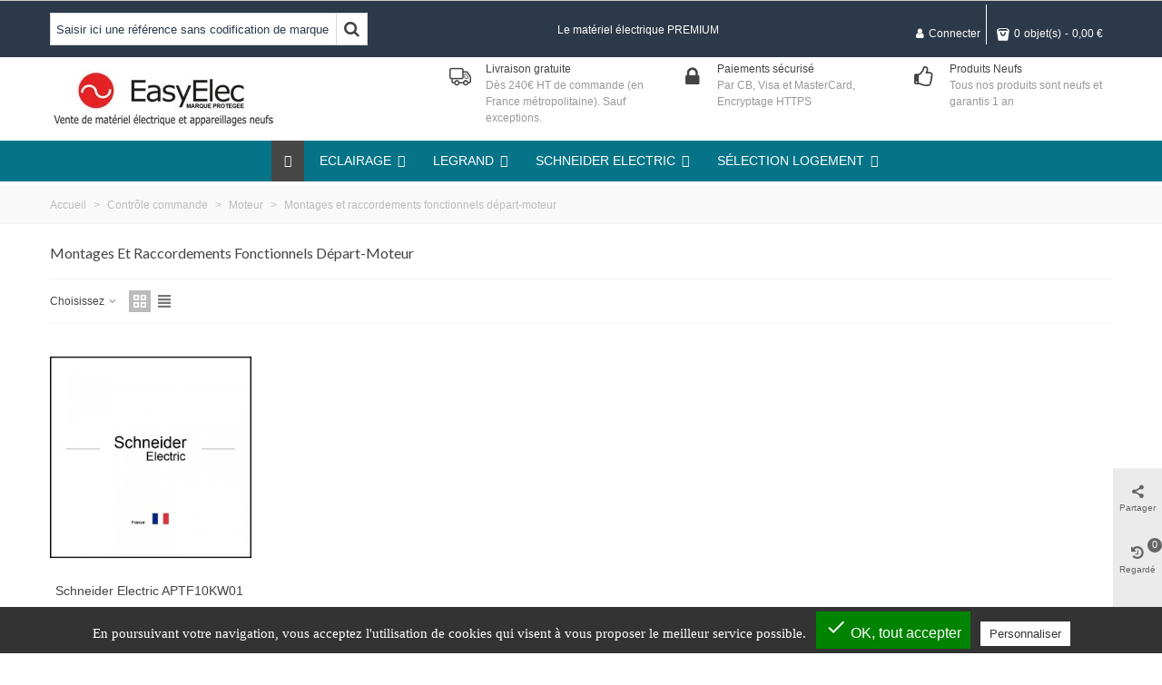

--- FILE ---
content_type: text/html; charset=utf-8
request_url: https://www.easyelec.com/594-montages-et-raccordements-fonctionnels-depart-moteur
body_size: 44159
content:
<!doctype html>
<html lang="fr">

  <head>
	
	  
  <meta charset="utf-8">


  <meta http-equiv="x-ua-compatible" content="ie=edge">



  <title>Montages et raccordements fonctionnels départ-moteur</title>
  <meta name="description" content="">
  <meta name="keywords" content="">
        <link rel="canonical" href="https://www.easyelec.com/594-montages-et-raccordements-fonctionnels-depart-moteur">
    
                      <link rel="alternate" href="https://www.easyelec.com/594-montages-et-raccordements-fonctionnels-depart-moteur" hreflang="fr">
            
                  

<!--st begin -->

    <meta name="viewport" content="width=device-width, maximum-scale=1, initial-scale=1.0" />

<!--st end -->

  <link rel="icon" type="image/vnd.microsoft.icon" href="/img/favicon.ico?1702548264">
  <link rel="shortcut icon" type="image/x-icon" href="/img/favicon.ico?1702548264">
  <!--st begin -->
    <link rel="apple-touch-icon" sizes="180x180" href="https://www.easyelec.com/upload/stthemeeditor/5a5d7a0a6f2b001a1eabe9e990637e44.png?1609923528" />
      <link rel="icon" type="image/png" sizes="16x16" href="https://www.easyelec.com/upload/stthemeeditor/b5f4d70e85e06fcbac6a4ab54b2c7203.png?1609923528" />
      <link rel="icon" type="image/png" sizes="32x32" href="https://www.easyelec.com/upload/stthemeeditor/443553c0a2eff15c48367372cc896cd0.png?1609923528" />
      <link rel="manifest" href="/upload/stthemeeditor/1/site.webmanifest?1609923528">
        <meta name="msapplication-config" content="https://www.easyelec.com/upload/stthemeeditor/1/browserconfig.xml?1609923528">
    
<!--st end -->

    <link rel="stylesheet" href="https://fonts.googleapis.com/css?family=Lato|Vollkorn:regular" media="all">
  <link rel="stylesheet" href="https://www.easyelec.com/themes/transformer/assets/cache/theme-9296d276.css" media="all">



    <link href="https://www.easyelec.com/modules/stthemeeditor/views/css/customer-s1.css?2044" rel="stylesheet" media="all" />
  


    <script type="text/javascript" src="https://www.easyelec.com/themes/transformer/assets/cache/head-098e1675.js" ></script>


  <script type="text/javascript">
        var ASPath = "\/modules\/pm_advancedsearch4\/";
        var ASSearchUrl = "https:\/\/www.easyelec.com\/module\/pm_advancedsearch4\/advancedsearch4";
        var addtocart_animation = 0;
        var as4_orderBySalesAsc = "Meilleures ventes en dernier";
        var as4_orderBySalesDesc = "Meilleures ventes en premier";
        var cart_ajax = true;
        var click_on_header_cart = 0;
        var go_to_shopping_cart = 0;
        var hover_display_cp = 1;
        var iqitmegamenu = {"sticky":true,"mobileType":"push","containerSelector":"#wrapper .container"};
        var prestashop = {"cart":{"products":[],"totals":{"total":{"type":"total","label":"Total","amount":0,"value":"0,00\u00a0\u20ac"},"total_including_tax":{"type":"total","label":"Total TTC","amount":0,"value":"0,00\u00a0\u20ac"},"total_excluding_tax":{"type":"total","label":"Total HT :","amount":0,"value":"0,00\u00a0\u20ac"}},"subtotals":{"products":{"type":"products","label":"Sous-total","amount":0,"value":"0,00\u00a0\u20ac"},"discounts":null,"shipping":{"type":"shipping","label":"Livraison","amount":0,"value":"gratuit"},"tax":null},"products_count":0,"summary_string":"0 articles","vouchers":{"allowed":0,"added":[]},"discounts":[],"minimalPurchase":0,"minimalPurchaseRequired":""},"currency":{"name":"Euro","iso_code":"EUR","iso_code_num":"978","sign":"\u20ac"},"customer":{"lastname":null,"firstname":null,"email":null,"birthday":null,"newsletter":null,"newsletter_date_add":null,"optin":null,"website":null,"company":null,"siret":null,"ape":null,"is_logged":false,"gender":{"type":null,"name":null},"addresses":[]},"language":{"name":"Fran\u00e7ais (French)","iso_code":"fr","locale":"fr-FR","language_code":"fr","is_rtl":"0","date_format_lite":"d\/m\/Y","date_format_full":"d\/m\/Y H:i:s","id":1},"page":{"title":"","canonical":"https:\/\/www.easyelec.com\/594-montages-et-raccordements-fonctionnels-depart-moteur","meta":{"title":"Montages et raccordements fonctionnels d\u00e9part-moteur","description":"","keywords":"","robots":"index"},"page_name":"category","body_classes":{"lang-fr":true,"lang-rtl":false,"country-FR":true,"currency-EUR":true,"layout-full-width":true,"page-category":true,"tax-display-enabled":true,"category-id-594":true,"category-Montages et raccordements fonctionnels d\u00e9part-moteur":true,"category-id-parent-423":true,"category-depth-level-4":true},"admin_notifications":[]},"shop":{"name":"EasyElec","logo":"\/img\/easy-elec-logo-1702548264.jpg","stores_icon":"\/img\/logo_stores.png","favicon":"\/img\/favicon.ico"},"urls":{"base_url":"https:\/\/www.easyelec.com\/","current_url":"https:\/\/www.easyelec.com\/594-montages-et-raccordements-fonctionnels-depart-moteur","shop_domain_url":"https:\/\/www.easyelec.com","img_ps_url":"https:\/\/www.easyelec.com\/img\/","img_cat_url":"https:\/\/www.easyelec.com\/img\/c\/","img_lang_url":"https:\/\/www.easyelec.com\/img\/l\/","img_prod_url":"https:\/\/www.easyelec.com\/img\/p\/","img_manu_url":"https:\/\/www.easyelec.com\/img\/m\/","img_sup_url":"https:\/\/www.easyelec.com\/img\/su\/","img_ship_url":"https:\/\/www.easyelec.com\/img\/s\/","img_store_url":"https:\/\/www.easyelec.com\/img\/st\/","img_col_url":"https:\/\/www.easyelec.com\/img\/co\/","img_url":"https:\/\/www.easyelec.com\/themes\/transformer\/assets\/img\/","css_url":"https:\/\/www.easyelec.com\/themes\/transformer\/assets\/css\/","js_url":"https:\/\/www.easyelec.com\/themes\/transformer\/assets\/js\/","pic_url":"https:\/\/www.easyelec.com\/upload\/","pages":{"address":"https:\/\/www.easyelec.com\/adresse","addresses":"https:\/\/www.easyelec.com\/adresses","authentication":"https:\/\/www.easyelec.com\/authentification","cart":"https:\/\/www.easyelec.com\/panier","category":"https:\/\/www.easyelec.com\/index.php?controller=category","cms":"https:\/\/www.easyelec.com\/index.php?controller=cms","contact":"https:\/\/www.easyelec.com\/contactez-nous","discount":"https:\/\/www.easyelec.com\/bons-de-reduction","guest_tracking":"https:\/\/www.easyelec.com\/suivi-commande-invite","history":"https:\/\/www.easyelec.com\/historique-des-commandes","identity":"https:\/\/www.easyelec.com\/identite","index":"https:\/\/www.easyelec.com\/","my_account":"https:\/\/www.easyelec.com\/mon-compte","order_confirmation":"https:\/\/www.easyelec.com\/confirmation-commande","order_detail":"https:\/\/www.easyelec.com\/index.php?controller=order-detail","order_follow":"https:\/\/www.easyelec.com\/details-de-la-commande","order":"https:\/\/www.easyelec.com\/commande","order_return":"https:\/\/www.easyelec.com\/index.php?controller=order-return","order_slip":"https:\/\/www.easyelec.com\/avoirs","pagenotfound":"https:\/\/www.easyelec.com\/page-non-trouvee","password":"https:\/\/www.easyelec.com\/mot-de-passe-oublie","pdf_invoice":"https:\/\/www.easyelec.com\/index.php?controller=pdf-invoice","pdf_order_return":"https:\/\/www.easyelec.com\/index.php?controller=pdf-order-return","pdf_order_slip":"https:\/\/www.easyelec.com\/index.php?controller=pdf-order-slip","prices_drop":"https:\/\/www.easyelec.com\/promotions","product":"https:\/\/www.easyelec.com\/index.php?controller=product","search":"https:\/\/www.easyelec.com\/recherche","sitemap":"https:\/\/www.easyelec.com\/plan-du-site","stores":"https:\/\/www.easyelec.com\/magasins","supplier":"https:\/\/www.easyelec.com\/fournisseurs","register":"https:\/\/www.easyelec.com\/authentification?create_account=1","order_login":"https:\/\/www.easyelec.com\/commande?login=1"},"alternative_langs":{"fr":"https:\/\/www.easyelec.com\/594-montages-et-raccordements-fonctionnels-depart-moteur"},"theme_assets":"\/themes\/transformer\/assets\/","actions":{"logout":"https:\/\/www.easyelec.com\/?mylogout="},"no_picture_image":{"bySize":{"cart_default":{"url":"https:\/\/www.easyelec.com\/img\/p\/fr-default-cart_default.jpg","width":70,"height":80},"small_default":{"url":"https:\/\/www.easyelec.com\/img\/p\/fr-default-small_default.jpg","width":105,"height":120},"home_default":{"url":"https:\/\/www.easyelec.com\/img\/p\/fr-default-home_default.jpg","width":280,"height":320},"medium_default":{"url":"https:\/\/www.easyelec.com\/img\/p\/fr-default-medium_default.jpg","width":370,"height":423},"large_default":{"url":"https:\/\/www.easyelec.com\/img\/p\/fr-default-large_default.jpg","width":700,"height":800},"superlarge_default":{"url":"https:\/\/www.easyelec.com\/img\/p\/fr-default-superlarge_default.jpg","width":1200,"height":1372}},"small":{"url":"https:\/\/www.easyelec.com\/img\/p\/fr-default-cart_default.jpg","width":70,"height":80},"medium":{"url":"https:\/\/www.easyelec.com\/img\/p\/fr-default-medium_default.jpg","width":370,"height":423},"large":{"url":"https:\/\/www.easyelec.com\/img\/p\/fr-default-superlarge_default.jpg","width":1200,"height":1372},"legend":""}},"configuration":{"display_taxes_label":true,"display_prices_tax_incl":false,"is_catalog":false,"show_prices":true,"opt_in":{"partner":false},"quantity_discount":{"type":"discount","label":"Remise"},"voucher_enabled":0,"return_enabled":0},"field_required":[],"breadcrumb":{"links":[{"title":"Accueil","url":"https:\/\/www.easyelec.com\/"},{"title":"Contr\u00f4le commande","url":"https:\/\/www.easyelec.com\/404-controle-commande"},{"title":"Moteur","url":"https:\/\/www.easyelec.com\/423-moteur"},{"title":"Montages et raccordements fonctionnels d\u00e9part-moteur","url":"https:\/\/www.easyelec.com\/594-montages-et-raccordements-fonctionnels-depart-moteur"}],"count":4},"link":{"protocol_link":"https:\/\/","protocol_content":"https:\/\/"},"time":1765796883,"static_token":"069b82b8343c809cc1af7e90b505d6d8","token":"5b8a0ec9ce01205cdf3fc148e78be010"};
        var quick_search_as = true;
        var quick_search_as_min = 1;
        var quick_search_as_size = 6;
        var st_maximum_already_message = "Vous avez atteint la quantit\u00e9 maximum pour ce produit.";
        var st_refresh_url = "\/\/www.easyelec.com\/module\/stshoppingcart\/ajax";
        var stgrecaptcha = {"invisible_v2":"1","site_key":"6LcOViUaAAAAAIU3_EbfZowsWZX3MkHhxwd_AiHc","login_attempts":"5","theme":"light","type":"image","size":"normal","lang":"fr","logged_in":"0","no_connect":"0","news_delay":"1","login":{"enabled":"1","selector":"body#authentication #login-form .form_content_inner .form-group:last","html":"<div class=\"stgr_login stgr_box form-group form-group-small\"><div class=\"g-recaptcha\"><\/div><\/div>","append":"2"},"register":{"enabled":"1","selector":"body#authentication .form-footer","html":"<div class=\"col-lg-12\"><div class=\"stgr_register stgr_box form-group form-group-small\"><div class=\"g-recaptcha\"><\/div><\/div><\/div>","append":"1"},"contact":{"enabled":"1","selector":".contact-form .form-fields","html":"<div class=\"stgr_contact stgr_box form-group\"><label class=\"form-control-label required\">Captcha<\/label><div><div class=\"g-recaptcha\"><\/div><\/div><\/div>","append":"0"},"opclogin":{"enabled":"1","selector":"body#checkout #login-form .form_content_inner .form-group:last","html":"<div class=\"stgr_opclogin stgr_box form-group form-group-small\"><div class=\"g-recaptcha\"><\/div><\/div>","append":"2"},"opcregister":{"enabled":"1","selector":"body#checkout #customer-form .form_content_inner","html":"<div class=\"stgr_opcregister stgr_box form-group form-group-small\"><div class=\"g-recaptcha\"><\/div><\/div>","append":"0"},"stnewsletter":{"enabled":"0","selector":".st_news_letter_form_inner","html":"<div class=\"stgr_stnewsletter stgr_box mt-2\"><div class=\"g-recaptcha\"><\/div><\/div>","append":"0"},"emailsubscription":{"enabled":"0","selector":".block_newsletter form .col-xs-12:first","html":"<div class=\"stgr_emailsubscription stgr_box col-xs-12 mt-1\"><div class=\"g-recaptcha\"><\/div><\/div>","append":"2"},"forms":{"login":{"id":"login","val":1,"name":"Login form"},"register":{"id":"register","val":1,"name":"Register form"},"contact":{"id":"contact","val":1,"name":"Contact form"},"opclogin":{"id":"opclogin","val":1,"name":"One page checkout Login form"},"opcregister":{"id":"opcregister","val":1,"name":"One page checkout register form"},"stnewsletter":{"id":"stnewsletter","val":1,"name":"Newsletter popup"},"emailsubscription":{"id":"emailsubscription","val":1,"name":"Newsletter subscription"}}};
        var sttheme = {"cookie_domain":"www.easyelec.com","cookie_path":"\/","drop_down":0,"is_rtl":0,"is_mobile_device":false,"gallery_image_type":"medium_default","thumb_image_type":"cart_default","responsive":"1","responsive_max":"1","product_view_swither":"1","infinite_scroll":"2","cate_pro_lazy":"1","sticky_column":"","filter_position":"","sticky_option":"3","product_thumbnails":"0","pro_thumnbs_per_fw":"2","pro_thumnbs_per_xxl":"1","pro_thumnbs_per_xl":"1","pro_thumnbs_per_lg":"1","pro_thumnbs_per_md":"3","pro_thumnbs_per_sm":"2","pro_thumnbs_per_xs":"1","pro_kk_per_fw":"1","pro_kk_per_xxl":"1","pro_kk_per_xl":"1","pro_kk_per_lg":"1","pro_kk_per_md":"1","pro_kk_per_sm":"1","pro_kk_per_xs":"1","categories_per_fw":"6","categories_per_xxl":"6","categories_per_xl":"5","categories_per_lg":"5","categories_per_md":"4","categories_per_sm":"3","categories_per_xs":"2","enable_zoom":2,"enable_thickbox":1,"retina":"0","sticky_mobile_header":"2","sticky_mobile_header_height":"44","use_mobile_header":"1","pro_image_column_md":"7","submemus_animation":0,"submemus_action":0,"pro_quantity_input":"2","popup_vertical_fit":"0","pro_tm_slider":"1","pro_tm_slider_cate":"1","buy_now":"0","lazyload_main_gallery":"0","product_views":"0"};
        var tcdn = "https:\/\/www.easyelec.com\/modules\/k_cookies\/views\/js\/";
        var wrongemailaddress_stnewsletter = "Invalid email address";
      </script>

<!--st end -->

  <style>#st_header .search_widget_block{width:350px;}</style>
<style>#st_swiper_1 .swiper-pagination-bullet-active, #st_swiper_1 .swiper-pagination-progress .swiper-pagination-progressbar{background-color:#ffffff;}#st_swiper_1 .swiper-pagination-st-round .swiper-pagination-bullet.swiper-pagination-bullet-active{background-color:#ffffff;border-color:#ffffff;}#st_swiper_1 .swiper-pagination-st-round .swiper-pagination-bullet.swiper-pagination-bullet-active span{background-color:#ffffff;}#st_swiper_2 .swiper-pagination-bullet-active, #st_swiper_2 .swiper-pagination-progress .swiper-pagination-progressbar{background-color:#ffffff;}#st_swiper_2 .swiper-pagination-st-round .swiper-pagination-bullet.swiper-pagination-bullet-active{background-color:#ffffff;border-color:#ffffff;}#st_swiper_2 .swiper-pagination-st-round .swiper-pagination-bullet.swiper-pagination-bullet-active span{background-color:#ffffff;}</style>
<style>#st_news_letter_2 .st_news_letter_form_inner{max-width:360px;}</style>
<style>#steasy_column_21{padding-top: 0px;}#steasy_column_21{padding-bottom: 0px;}#steasy_column_23{padding-top: 0px;}#steasy_column_23{padding-bottom: 0px;}#steasy_element_22 .easy_icon_with_text_2_4 .easy_icon{font-size: 14px;}#steasy_element_22 .easy_icon_with_text_2_4 .easy_icon{margin-bottom: 0px;}#steasy_element_22 .easy_icon_with_text_2_4 .easy_header{color: #666666;}#steasy_element_22 .easy_icon_with_text_2_4 .easy_header{font-size: 12px;}#steasy_element_22 .easy_icon_with_text_2_4 .easy_header{padding-bottom: 0px;}#steasy_element_22 .easy_icon_with_text_2_4 .easy_header{font-weight:700;}#steasy_element_22 .easy_icon_with_text_2_4 .easy_text{color: #999999;}#steasy_element_23 .easy_icon_with_text_2_4 .easy_icon{font-size: 14px;}#steasy_element_23 .easy_icon_with_text_2_4 .easy_icon{margin-bottom: 0px;}#steasy_element_23 .easy_icon_with_text_2_4 .easy_header{color: #666666;}#steasy_element_23 .easy_icon_with_text_2_4 .easy_header{font-size: 12px;}#steasy_element_23 .easy_icon_with_text_2_4 .easy_header{padding-bottom: 0px;}#steasy_element_23 .easy_icon_with_text_2_4 .easy_header{font-weight:700;}#steasy_element_23 .easy_icon_with_text_2_4 .easy_text{color: #999999;}#steasy_element_24 .easy_icon_with_text_2_4 .easy_icon{font-size: 14px;}#steasy_element_24 .easy_icon_with_text_2_4 .easy_icon{margin-bottom: 0px;}#steasy_element_24 .easy_icon_with_text_2_4 .easy_header{color: #666666;}#steasy_element_24 .easy_icon_with_text_2_4 .easy_header{font-size: 12px;}#steasy_element_24 .easy_icon_with_text_2_4 .easy_header{padding-bottom: 0px;}#steasy_element_24 .easy_icon_with_text_2_4 .easy_header{font-weight:700;}#steasy_element_24 .easy_icon_with_text_2_4 .easy_text{color: #999999;}#steasy_element_25 .easy_icon_with_text_2_4 .easy_icon{font-size: 14px;}#steasy_element_25 .easy_icon_with_text_2_4 .easy_icon{margin-bottom: 0px;}#steasy_element_25 .easy_icon_with_text_2_4 .easy_header{color: #666666;}#steasy_element_25 .easy_icon_with_text_2_4 .easy_header{font-size: 12px;}#steasy_element_25 .easy_icon_with_text_2_4 .easy_header{padding-bottom: 0px;}#steasy_element_25 .easy_icon_with_text_2_4 .easy_header{font-weight:700;}#steasy_element_25 .easy_icon_with_text_2_4 .easy_text{color: #999999;}#steasy_column_26{padding-top: 0px;}#steasy_column_26{padding-bottom: 0px;}#steasy_column_27{padding-top: 0px;}#steasy_column_27{padding-bottom: 0px;}#steasy_element_31 .easy_icon_with_text_1_1:hover .easy_icon{color: #FECC0D;}#steasy_element_31 .easy_icon_with_text_1_1:hover .easy_icon{background-color: #ffffff;}#steasy_element_31 .easy_icon_with_text_1_1 .easy_icon{border: 0px solid transparent;}#steasy_element_31 .easy_icon_with_text_1_1 .easy_icon{box-shadow: none;}#steasy_element_31 .easy_icon_with_text_1_1 .easy_icon{font-size: 50px;}#steasy_element_31 .easy_icon_with_text_1_1 .easy_icon{width: 60px;height: 60px;line-height: 60px;}#steasy_element_31 .easy_icon_with_text_1_1 .easy_icon{margin-bottom: 0px;}#steasy_element_31 .easy_icon_with_text_1_1 .easy_header{font-size: 18px;}#steasy_element_31 .easy_icon_with_text_1_1 .easy_header{padding-bottom: 4px;}#steasy_element_31 .easy_icon_with_text_1_1 .easy_text{font-size: 12px;}#steasy_element_32 .easy_icon_with_text_1_1:hover .easy_icon{color: #FECC0D;}#steasy_element_32 .easy_icon_with_text_1_1:hover .easy_icon{background-color: #ffffff;}#steasy_element_32 .easy_icon_with_text_1_1 .easy_icon{border: 0px solid transparent;}#steasy_element_32 .easy_icon_with_text_1_1 .easy_icon{box-shadow: none;}#steasy_element_32 .easy_icon_with_text_1_1 .easy_icon{font-size: 50px;}#steasy_element_32 .easy_icon_with_text_1_1 .easy_icon{width: 60px;height: 60px;line-height: 60px;}#steasy_element_32 .easy_icon_with_text_1_1 .easy_icon{margin-bottom: 0px;}#steasy_element_32 .easy_icon_with_text_1_1 .easy_header{font-size: 18px;}#steasy_element_32 .easy_icon_with_text_1_1 .easy_header{padding-bottom: 4px;}#steasy_element_32 .easy_icon_with_text_1_1 .easy_text{font-size: 12px;}#steasy_element_33 .easy_icon_with_text_1_1:hover .easy_icon{color: #FECC0D;}#steasy_element_33 .easy_icon_with_text_1_1:hover .easy_icon{background-color: #ffffff;}#steasy_element_33 .easy_icon_with_text_1_1 .easy_icon{border: 0px solid transparent;}#steasy_element_33 .easy_icon_with_text_1_1 .easy_icon{box-shadow: none;}#steasy_element_33 .easy_icon_with_text_1_1 .easy_icon{font-size: 50px;}#steasy_element_33 .easy_icon_with_text_1_1 .easy_icon{width: 60px;height: 60px;line-height: 60px;}#steasy_element_33 .easy_icon_with_text_1_1 .easy_icon{margin-bottom: 0px;}#steasy_element_33 .easy_icon_with_text_1_1 .easy_header{font-size: 18px;}#steasy_element_33 .easy_icon_with_text_1_1 .easy_header{padding-bottom: 4px;}#steasy_element_33 .easy_icon_with_text_1_1 .easy_text{font-size: 12px;}#steasy_column_28{padding-top: 0px;}#steasy_column_28{padding-bottom: 0px;}#steasy_column_29{padding-top: 0px;}#steasy_column_29{padding-bottom: 0px;}#steasy_element_34 .easy_icon_with_text_3_2 .easy_icon{width: 36px;height: 36px;line-height: 36px;}#steasy_element_34 .easy_icon_with_text_3_2 .easy_header{font-size: 12px;}#steasy_element_35 .easy_icon_with_text_3_2 .easy_icon{width: 36px;height: 36px;line-height: 36px;}#steasy_element_35 .easy_icon_with_text_3_2 .easy_header{font-size: 12px;}#steasy_element_36 .easy_icon_with_text_3_2 .easy_icon{width: 36px;height: 36px;line-height: 36px;}#steasy_element_36 .easy_icon_with_text_3_2 .easy_header{font-size: 12px;}#steasy_column_30{padding-top: 0px;}#steasy_column_30{padding-bottom: 0px;}#steasy_column_31{padding-top: 0px;}#steasy_column_31{padding-bottom: 0px;}#steasy_element_39 .easy_icon_with_text_4_1 .easy_icon{font-size: 16px;}#steasy_element_41 .easy_icon_with_text_4_1 .easy_icon{font-size: 16px;}#steasy_element_42 .easy_icon_with_text_4_1 .easy_icon{font-size: 16px;}#easycontent_54 {margin-bottom:50px;}#easycontent_57 {padding-top:100px;}#easycontent_57 {padding-bottom:100px;}</style>
        <meta property="og:site_name" content="EasyElec" />
    <meta property="og:url" content="https://www.easyelec.com/594-montages-et-raccordements-fonctionnels-depart-moteur" />
        <meta property="og:type" content="product" />
    <meta property="og:title" content="Montages et raccordements fonctionnels départ-moteur" />
    <meta property="og:description" content="" />
        <style>.social_share_1{color:#ffffff!important;}.social_share_1{background-color:#55ACEE!important;}.social_share_1:hover{color:#ffffff!important;}.social_share_1:hover{background-color:#407EAF!important;}.social_share_2{color:#ffffff!important;}.social_share_2{background-color:#3b5998!important;}.social_share_2:hover{color:#ffffff!important;}.social_share_2:hover{background-color:#2E4674!important;}.social_share_3{color:#ffffff!important;}.social_share_3{background-color:#DD4D40!important;}.social_share_3:hover{color:#ffffff!important;}.social_share_3:hover{background-color:#2E4674!important;}.social_share_4{color:#ffffff!important;}.social_share_4{background-color:#BD081C!important;}.social_share_4:hover{color:#ffffff!important;}.social_share_4:hover{background-color:#8B0815!important;}</style>
<style> .breadcrumb_spacing{height:20px;} #page_banner_container_1 .breadcrumb_nav, #page_banner_container_1 .breadcrumb_nav a{color: #bbbbbb;} #page_banner_container_1 .style_content, #page_banner_container_1 .style_content a{color: #bbbbbb;} #page_banner_container_1 .breadcrumb_nav a{color: #bbbbbb;} #page_banner_container_1 .style_content a{color: #bbbbbb;} #page_banner_container_1 .breadcrumb_nav a:hover{color: #06a161;} #page_banner_container_1 .style_content a:hover{color: #06a161;} #page_banner_container_1 {background-color: #F9F9F9;} #page_banner_container_1 {border-color: #F3F3F3;} #page_banner_container_1 {border-top-width: 1px;} #page_banner_container_1 {border-bottom-width: 1px;} #page_banner_container_1 {padding-top: 11px;} #page_banner_container_1 {padding-bottom: 11px;} #page_banner_container_1 {margin-top:5px;}</style>
<style>#side_share{right: 0; left: auto; border-left-width: 4px;border-right-width: 0;}.is_rtl #side_share{left: 0; right: auto;border-left-width:0;border-right-width: 4px;}#side_share .st-menu-header .close_right_side{left: 4px; right: auto;}.is_rtl #side_share .st-menu-header .close_right_side{left: auto; right: 4px;}#side_viewed{right: 0; left: auto; border-left-width: 4px;border-right-width: 0;}.is_rtl #side_viewed{left: 0; right: auto;border-left-width:0;border-right-width: 4px;}#side_viewed .st-menu-header .close_right_side{left: 4px; right: auto;}.is_rtl #side_viewed .st-menu-header .close_right_side{left: auto; right: 4px;}#rightbar_9.mobile_bar_item{color:#ffffff}#rightbar_9.mobile_bar_item:hover, #rightbar_9.mobile_bar_item.active{color:#fecc0d}#side_stmobilemenu{right: auto; left: 0; border-left-width: 0;border-right-width: 4px;}.is_rtl #side_stmobilemenu{left: auto; right: 0;border-left-width:4px;border-right-width: 0;}#side_stmobilemenu .st-menu-header .close_right_side{left: auto; right: 4px;}.is_rtl #side_stmobilemenu .st-menu-header .close_right_side{left: 4px; right: auto;}#rightbar_10.mobile_bar_item{color:#ffffff}#rightbar_10.mobile_bar_item:hover, #rightbar_10.mobile_bar_item.active{color:#fecc0d}#side_search{right: 0; left: auto; border-left-width: 4px;border-right-width: 0;}.is_rtl #side_search{left: 0; right: auto;border-left-width:0;border-right-width: 4px;}#side_search .st-menu-header .close_right_side{left: 4px; right: auto;}.is_rtl #side_search .st-menu-header .close_right_side{left: auto; right: 4px;}#rightbar_11.mobile_bar_item{color:#ffffff}#rightbar_11.mobile_bar_item:hover, #rightbar_11.mobile_bar_item.active{color:#fecc0d}#side_products_cart{right: 0; left: auto; border-left-width: 4px;border-right-width: 0;}.is_rtl #side_products_cart{left: 0; right: auto;border-left-width:0;border-right-width: 4px;}#side_products_cart .st-menu-header .close_right_side{left: 4px; right: auto;}.is_rtl #side_products_cart .st-menu-header .close_right_side{left: auto; right: 4px;}#rightbar{-webkit-flex-grow: 3; -moz-flex-grow: 3; flex-grow: 3; -ms-flex-positive: 3;}#leftbar{-webkit-flex-grow: 0; -moz-flex-grow: 0; flex-grow: 0; -ms-flex-positive: 0;}#rightbar{top:auto; bottom:0%;}#leftbar{top:auto; bottom:0%;}</style>
<style>.st_sticker_1{color:#ffffff;}.st_sticker_1{background:rgba(6,161,97,1);}.st_sticker_1{background:rgba(6,161,97,1);}.pro_first_box .st_sticker_1.flag_1:before, .pro_first_box .st_sticker_1.flag_2:before{border-top-color:#06a161;border-bottom-color:#06a161;}.st_sticker_1{border-width:0px;}.st_sticker_1{height:20px;line-height:20px;}.pro_first_box .st_sticker_1.flag_1:before, .pro_first_box .st_sticker_1.flag_2:before{height:20px;width:10px;border-width:10px;}.pro_first_box .st_sticker_1.flag_1:before, .pro_first_box .st_sticker_1.flag_2:before{top:-0px;}.pro_first_box .st_sticker_1.flag_1:before{right:-10px;}.pro_first_box .st_sticker_1.flag_2:before{left:-10px;}.st_sticker_1{font-weight:normal;}.st_sticker_1{left:0px;}.st_sticker_1{top:20px;}.st_sticker_4{border-color:#999999;}.st_sticker_4{border-width:2px;}.pro_first_box .st_sticker_4.flag_1:before, .pro_first_box .st_sticker_4.flag_2:before{top:-2px;}.pro_first_box .st_sticker_4.flag_1:before{right:-13px;}.pro_first_box .st_sticker_4.flag_2:before{left:-13px;}</style>
<script>
  tarteaucitron.init({
    "cookieCMSLink": "https://www.easyelec.com/content/8-livraison-easyelec", /* Page explicative sur les cookies */
    "hashtag": "#", /* Ouverture automatique du panel avec le hashtag */
    "highPrivacy": false, /* désactiver le consentement implicite (en naviguant) ? */
    "orientation": "bottom", /* le bandeau doit être en haut (top) ou en bas (bottom) ? */
    "adblocker": false, /* Afficher un message si un adblocker est détecté */
    "showAlertSmall": false, /* afficher le petit bandeau en bas à droite ? */
    "cookieslist": false, /* Afficher la liste des cookies installés ? */
    "removeCredit": false, /* supprimer le lien vers la source ? */
    "handleBrowserDNTRequest": false, /* Répondre au DoNotTrack du navigateur ?*/
    "cookieDomain": "", /* Nom de domaine sur lequel sera posé le cookie - pour les multisites / sous-domaines - Facultatif */
    "btnDisabledColor": "",
    "btnAllowColor": "",
    "btnDenyColor": "",
    "btnAllDisabledColor": "",
    "btnAllAllowedColor": "",
    "btnAllDeniedColor": ""
  });

  tarteaucitron.lang = {
    "adblock": "Bonjour! Ce site joue la transparence et vous donne le choix des services tiers à activer.",
    "adblock_call" : "Merci de désactiver votre adblocker pour commencer la personnalisation.",
    "reload": "Recharger la page",
    "alertBigScroll": "En continuant de défiler,",
    "alertBigClick": "En poursuivant votre navigation,",
    "alertBig": "vous acceptez l'utilisation de cookies qui visent à vous proposer le meilleur service possible.",
    "alertBigPrivacy": "Ce site utilise des cookies et vous donne le contrôle sur ce que vous souhaitez activer",
    "alertSmall": "Gestion des services",
    "personalize": "Personnaliser",
    "acceptAll": "OK, tout accepter",
    "close": "Fermer",
    "all": "Préférences d'autorisation des cookies",
    "info": "Protection de votre vie privée",
    "disclaimer": "En autorisant ces services tiers, vous acceptez le dépôt et la lecture de cookies et l'utilisation de technologies de suivi nécessaires à leur bon fonctionnement.",
    "allow": "Autoriser",
    "deny": "Interdire",
    "noCookie": "Ce service ne dépose aucun cookie.",
    "useCookie": "Ce service peut déposer",
    "useCookieCurrent": "Ce service a déposé",
    "useNoCookie": "Ce service n'a déposé aucun cookie.",
    "more": "En savoir plus",
    "source": "Voir le site officiel",
    "credit": "Gestion des cookies",
    "fallback": "est désactivé.",
    "ads": {
      "title": "Régies publicitaires",
      "details": "Les régies publicitaires permettent de générer des revenus en commercialisant les espaces publicitaires du site."
    },
    "analytic": {
      "title": "Mesure d'audience",
      "details": "Les services de mesure d'audience permettent de générer des statistiques de fréquentation utiles à l'amélioration du site."
    },
    "social": {
      "title": "Réseaux sociaux",
      "details": "Les réseaux sociaux permettent d'améliorer la convivialité du site et aident à sa promotion via les partages."
    },
    "video": {
      "title": "Vidéos",
      "details": "Les services de partage de vidéo permettent d'enrichir le site de contenu multimédia et augmentent sa visibilité."
    },
    "comment": {
      "title": "Commentaires",
      "details": "Les gestionnaires de commentaires facilitent le dépôt de vos commentaires et luttent contre le spam."
    },
    "support": {
      "title": "Support",
      "details": "Les services de support vous permettent d'entrer en contact avec l'équipe du site et d'aider à son amélioration."
    },
    "api": {
      "title": "APIs",
      "details": "Les APIs permettent de charger des scripts : géolocalisation, moteurs de recherche, traductions, ..."
    },
    "other": {
      "title": "Autre",
      "details": "Services visant à afficher du contenu web."
    }
  };
</script>
<script>tarteaucitron.user.analyticsMore = function () {
  ga('create', '', 'auto');
ga('require', 'ec');
};
(tarteaucitron.job = tarteaucitron.job || []).push('analytics');
(tarteaucitron.job = tarteaucitron.job || []).push('facebook');
</script>

<link href="https://fonts.googleapis.com/icon?family=Material+Icons" rel="stylesheet">	
  </head>
  <body id="category" class="category lang-fr country-fr currency-eur layout-full-width page-category tax-display-enabled category-id-594 category-montages-et-raccordements-fonctionnels-depart-moteur category-id-parent-423 category-depth-level-4   lang_fr  dropdown_menu_event_0 
   desktop_device  slide_lr_column     	 hide-left-column hide-right-column 
  ">	
      
    
	<div id="st-container" class="st-container st-effect-0">
	  <div class="st-pusher">
		<div class="st-content"><!-- this is the wrapper for the content -->
		  <div class="st-content-inner">
	<!-- off-canvas-end -->

	<main id="body_wrapper">
	  	  
			  
	  <div class="header-container  ">
	  <header id="st_header" class="animated fast">
		
		  
    

            <div id="top_bar" class="nav_bar horizontal-s-fullheight " >
      <div class="wide_container">
        <div id="top_bar_container" class="container">
          <div id="top_bar_row" class="flex_container">
            <nav id="nav_left" class="flex_float_left"><div class="flex_box"><div class="search_widget_block search_widget_0">
<div class="search_widget" data-search-controller-url="//www.easyelec.com/recherche">
	<form method="get" action="//www.easyelec.com/recherche" class="search_widget_form">
		<input type="hidden" name="controller" value="search">
		<div class="search_widget_form_inner input-group round_item js-parent-focus input-group-with-border">
	      <input type="text" class="form-control search_widget_text js-child-focus" name="s" value="" placeholder="Saisir ici une référence sans codification de marque">
	      <span class="input-group-btn">
	        <button class="btn btn-search btn-spin search_widget_btn link_color icon_btn" type="submit"><i class="fto-search-1"></i><span class="icon_text">Rechercher</span></button>
	      </span>
	    </div>

	</form>
	<div class="search_results  search_show_name  search_show_price "></div>
	<a href="javascript:;" title="Plus de produits." rel="nofollow" class="display_none search_more_products go">Cliquer pour plus de produits.</a>
	<div class="display_none search_no_products">Aucun produit n'a été trouvé.</div>
</div>
</div>
</div></nav>
            <nav id="nav_center" class="flex_float_center"><div class="flex_box">                                        <aside id="easycontent_58" class="easycontent_58   block  easycontent   "  >
                            	<div class="style_content  block_content ">
                    <div class="easy_brother_block text-1 text-md-0"><p><span class="welcome top_bar_item  hidden_extra_small "><span class="header_item">Le matériel électrique PREMIUM<br /></span></span></p></div>                                	</div>
            </aside>
            </div></nav>
            <nav id="nav_right" class="flex_float_right"><div class="flex_box">						<a class="login top_bar_item" href="https://www.easyelec.com/mon-compte" rel="nofollow" title="Connectez-vous au compte de votre client"><span class="header_item"><i class="fto-user icon_btn header_v_align_m fs_lg mar_r4"></i><span class="header_v_align_m">Connecter</span></span></a>
		<div class="blockcart dropdown_wrap top_bar_item shopping_cart_style_3 clearfix" data-refresh-url="//www.easyelec.com/module/stshoppingcart/ajax"><a href="//www.easyelec.com/panier?action=show" title="Voir mon panier d'achat" rel="nofollow" class="st_shopping_cart dropdown_tri header_item " data-name="side_products_cart" data-direction="open_bar_right"><div class="flex_container"><div class="ajax_cart_bag cart_icon_item"><i class="fto-glyph icon_btn"></i></div><span class="ajax_cart_quantity cart_icon_item">0</span><span class="ajax_cart_product_txt cart_icon_item">objet(s)</span><span class="ajax_cart_split cart_icon_item">-</span><span class="ajax_cart_total cart_icon_item">0,00 €</span></div></a><div class="dropdown_list cart_body  no_show_empty "><div class="dropdown_box">      <div class="shoppingcart-list">
              <div class="cart_empty">Votre panier est vide.</div>
            </div></div></div></div></div></nav>
          </div>
        </div>          
      </div>
    </div>
  

  <section id="mobile_bar" class="animated fast">
    <div class="container">
      <div id="mobile_bar_top" class="flex_container">
                  <div id="mobile_bar_left">
            <div class="flex_container">
            	                
            </div>
          </div>
          <div id="mobile_bar_center" class="flex_child">
            <div class="flex_container  flex_center ">            	                            <a class="mobile_logo" href="https://www.easyelec.com/" title="EasyElec">
              <img class="logo" src="/img/easy-elec-logo-1702548264.jpg"  alt="EasyElec" width="100" height="28"/>
            </a>
        
              	              
            </div>
          </div>
          <div id="mobile_bar_right">
            <div class="flex_container"></div>
          </div>
      </div>
      <div id="mobile_bar_bottom" class="flex_container">
        	<a id="rightbar_9"  href="javascript:;" class="mobile_bar_tri  menu_mobile_bar_tri mobile_bar_item  " data-name="side_stmobilemenu" data-direction="open_bar_left" rel="nofollow" title="Menu">
	    <i class="fto-menu fs_xl"></i>
	    <span class="mobile_bar_tri_text">Menu</span>
	</a>
		<a id="rightbar_10" data-name="side_search" data-direction="open_bar_right"  href="javascript:;" class="mobile_bar_tri  search_mobile_bar_tri mobile_bar_item" rel="nofollow" title="Rechercher">
	    <i class="fto-search-1 fs_xl"></i>
	    <span class="mobile_bar_tri_text">Rechercher</span>
	</a>
		<a id="rightbar_11" rel="nofollow" title="Voir mon panier d'achat"  href="javascript:;" class="mobile_bar_tri  cart_mobile_bar_tri mobile_bar_item shopping_cart_style_2" data-name="side_products_cart" data-direction="open_bar_right">
		<div class="ajax_cart_bag">
			<span class="ajax_cart_quantity amount_circle ">0</span>
			<span class="ajax_cart_bg_handle"></span>
			<i class="fto-glyph icon_btn  fs_xl"></i>
		</div>
		<span class="mobile_bar_tri_text">Panier</span>
	</a>

      </div>
    </div>
  </section>


  <div id="header_primary" class="">
    <div class="wide_container">
      <div id="header_primary_container" class="container">
        <div id="header_primary_row" class="flex_container  logo_left ">
                                  <div id="header_left" class="">
            <div class="flex_container header_box  flex_left ">
                                        <div class="logo_box">
          <div class="slogan_horizon">
            <a class="shop_logo" href="https://www.easyelec.com/" title="EasyElec">
                <img class="logo" src="/img/easy-elec-logo-1702548264.jpg"  alt="EasyElec" />
            </a>
                      </div>
                  </div>
        
                                        </div>
          </div>
            <div id="header_center" class="">
              <div class="flex_container header_box  flex_right ">
                                                                                      <aside id="easycontent_22" class="easycontent_22   block  easycontent   header_item flex_child  "  >
                            	<div class="style_content  width_82  block_content ">
                                        <!-- MODULE st easy content -->
            		<div id="steasy_column_28" class="row ">
        		        	 
                                	            <div id="steasy_column_29" class="col-lg-12 col-sm-12 col-12 steasy_column " >
    					                	<div class="steasy_element_block"><div class="row">
 
             
    <div id="steasy_element_34" class="col-lg-4 steasy_element_1 ">
    	<div class="steasy_element_item text-0 ">
		    	<div class="easy_icon_with_text_3_2 flex_container flex_start">
	<em class="fto-truck-1 fs_2x easy_icon color_444"><span class="unvisible">&nbsp;</span></em>
	<div class="flex_child">
		                            <div class="fs_lg easy_header color_444">Livraison gratuite</div>
                    				<div class="color_999 easy_text pad_b1">Dès 240€ HT de commande (en France métropolitaine).
Sauf exceptions.</div>			</div>
</div>    	</div>
    </div>
             
    <div id="steasy_element_35" class="col-lg-4 steasy_element_1 ">
    	<div class="steasy_element_item text-0 ">
		    	<div class="easy_icon_with_text_3_2 flex_container flex_start">
	<em class="fto-lock fs_2x easy_icon color_444"><span class="unvisible">&nbsp;</span></em>
	<div class="flex_child">
		                            <div class="fs_lg easy_header color_444">Paiements sécurisé</div>
                    				<div class="color_999 easy_text pad_b1">Par CB, Visa et MasterCard, Encryptage HTTPS</div>			</div>
</div>    	</div>
    </div>
             
    <div id="steasy_element_36" class="col-lg-4 steasy_element_1 ">
    	<div class="steasy_element_item text-0 ">
		    	<div class="easy_icon_with_text_3_2 flex_container flex_start">
	<em class="fto-thumbs-up fs_2x easy_icon color_444"><span class="unvisible">&nbsp;</span></em>
	<div class="flex_child">
		                            <div class="fs_lg easy_header color_444">Produits Neufs</div>
                    				<div class="color_999 easy_text pad_b1">Tous nos produits sont neufs et garantis 1 an</div>			</div>
</div>    	</div>
    </div>
   
</div>  </div>
            			            </div>
	        		</div>
           
         
<!-- MODULE st easy content -->            	</div>
            </aside>
            
                              </div>
            </div>
          <div id="header_right" class="">
            <div id="header_right_top" class="flex_container header_box  flex_right ">
                
            </div>
                      </div>
        </div>
      </div>
    </div>
  </div>
  	<div class="container container-iqit-menu">
	<div  class="iqitmegamenu-wrapper cbp-hor-width-0 iqitmegamenu-all clearfix">
		<div id="iqitmegamenu-horizontal" class="iqitmegamenu  cbp-nosticky  cbp-sticky-transparent" role="navigation">
			<div class="container">

								
				<nav id="cbp-hrmenu" class="cbp-hrmenu cbp-horizontal cbp-hrsub-narrow   cbp-fade-slide-bottom      cbp-menu-centered ">
					<ul>
												<li id="cbp-hrmenu-tab-1" class="cbp-hrmenu-tab cbp-hrmenu-tab-1 cbp-onlyicon ">
	<a href="https://www.easyelec.com/" >

								<span class="cbp-tab-title"> <i class="icon fa fa-home cbp-mainlink-icon"></i>
								</span>
														</a>
													</li>
												<li id="cbp-hrmenu-tab-5" class="cbp-hrmenu-tab cbp-hrmenu-tab-5  cbp-has-submeu">
	<a href="https://www.easyelec.com/2040-eclairage" >

								<span class="cbp-tab-title">
								Eclairage <i class="fa fa-angle-down cbp-submenu-aindicator"></i></span>
														</a>
														<div class="cbp-hrsub col-xs-12">
								<div class="cbp-triangle-container"><div class="cbp-triangle-top"></div><div class="cbp-triangle-top-back"></div></div>
								<div class="cbp-hrsub-inner">
																		
																																	




<div class="row menu_row menu-element  first_rows menu-element-id-1">
                

                                                




    <div class="col-xl-3 cbp-menu-column cbp-menu-element menu-element-id-2 ">
        <div class="cbp-menu-column-inner">
                        
                
                
                    
                                                    <div class="row cbp-categories-row">
                                                                                                            <div class="col-xs-12">
                                            <div class="cbp-category-link-w"><a href="https://www.easyelec.com/2041-ampoules-led"
                                                                                class="cbp-column-title cbp-category-title">Ampoules LED</a>
                                                                                                                                                    
    <ul class="cbp-links cbp-category-tree"><li ><div class="cbp-category-link-w"><a href="https://www.easyelec.com/2047-ampoules-led-b22">Ampoules LED B22</a></div></li><li ><div class="cbp-category-link-w"><a href="https://www.easyelec.com/2042-ampoules-led-e27">Ampoules LED E27</a></div></li><li ><div class="cbp-category-link-w"><a href="https://www.easyelec.com/2043-ampoules-led-e14">Ampoules LED E14</a></div></li><li ><div class="cbp-category-link-w"><a href="https://www.easyelec.com/2044-ampoules-led-gu10">Ampoules LED GU10</a></div></li><li ><div class="cbp-category-link-w"><a href="https://www.easyelec.com/2045-ampoules-led-gu53">Ampoules LED GU5.3</a></div></li><li ><div class="cbp-category-link-w"><a href="https://www.easyelec.com/2048-ampoules-led-gx53">Ampoules LED GX53</a></div></li><li ><div class="cbp-category-link-w"><a href="https://www.easyelec.com/2049-ampoules-led-g24">Ampoules LED G24</a></div></li><li ><div class="cbp-category-link-w"><a href="https://www.easyelec.com/2050-ampoules-led-g4">Ampoules LED G4</a></div></li><li ><div class="cbp-category-link-w"><a href="https://www.easyelec.com/2046-ampoules-led-gu4">Ampoules LED GU4</a></div></li><li ><div class="cbp-category-link-w"><a href="https://www.easyelec.com/2051-ampoules-led-g53">Ampoules LED G53</a></div></li><li ><div class="cbp-category-link-w"><a href="https://www.easyelec.com/2052-ampoules-led-g9">Ampoules LED G9</a></div></li><li ><div class="cbp-category-link-w"><a href="https://www.easyelec.com/2054-ampoules-led-r7s">Ampoules LED R7S</a></div></li><li ><div class="cbp-category-link-w"><a href="https://www.easyelec.com/2055-ampoules-led-e40">Ampoules LED E40</a></div></li><li ><div class="cbp-category-link-w"><a href="https://www.easyelec.com/2056-ampoules-led-pl-2g11">Ampoules LED PL 2G11</a></div></li><li ><div class="cbp-category-link-w"><a href="https://www.easyelec.com/2053-accessoires-pour-ampoules-led">Accessoires pour ampoules LED</a></div></li></ul>

                                                                                            </div>
                                        </div>
                                                                                                                                                <div class="col-xs-12">
                                            <div class="cbp-category-link-w"><a href="https://www.easyelec.com/2090-alimentations-pour-led"
                                                                                class="cbp-column-title cbp-category-title">Alimentations pour LED</a>
                                                                                                                                            </div>
                                        </div>
                                                                                                                                                <div class="col-xs-12">
                                            <div class="cbp-category-link-w"><a href="https://www.easyelec.com/2092-variateur-et-detecteur"
                                                                                class="cbp-column-title cbp-category-title">Variateur et detecteur</a>
                                                                                                                                            </div>
                                        </div>
                                                                                                </div>
                                            
                
            

            
            </div>    </div>
                                    




    <div class="col-xl-3 cbp-menu-column cbp-menu-element menu-element-id-3 ">
        <div class="cbp-menu-column-inner">
                        
                
                
                    
                                                    <div class="row cbp-categories-row">
                                                                                                            <div class="col-xs-12">
                                            <div class="cbp-category-link-w"><a href="https://www.easyelec.com/2057-eclairage-interieur-led"
                                                                                class="cbp-column-title cbp-category-title">Eclairage interieur LED</a>
                                                                                                                                                    
    <ul class="cbp-links cbp-category-tree"><li ><div class="cbp-category-link-w"><a href="https://www.easyelec.com/2058-boitiers-etanches">Boitiers etanches</a></div></li><li ><div class="cbp-category-link-w"><a href="https://www.easyelec.com/2059-plafonniers">Plafonniers</a></div></li><li ><div class="cbp-category-link-w"><a href="https://www.easyelec.com/2060-plafonniers-accessoires">Plafonniers Accessoires</a></div></li><li ><div class="cbp-category-link-w"><a href="https://www.easyelec.com/2061-downlight-et-dalles">Downlight et dalles</a></div></li><li ><div class="cbp-category-link-w"><a href="https://www.easyelec.com/2062-spots-led-sur-rails">Spots LED sur rails</a></div></li><li ><div class="cbp-category-link-w"><a href="https://www.easyelec.com/2063-spots-led-sur-rails-accessoires">Spots LED sur rails - Accessoires</a></div></li><li ><div class="cbp-category-link-w"><a href="https://www.easyelec.com/2064-spots-led-orientables">Spots LED orientables</a></div></li><li ><div class="cbp-category-link-w"><a href="https://www.easyelec.com/2065-spot-led-sur-tige">Spot LED sur tige</a></div></li><li ><div class="cbp-category-link-w"><a href="https://www.easyelec.com/2066-lampes-industrielles-et-reflecteurs">Lampes industrielles et reflecteurs</a></div></li><li ><div class="cbp-category-link-w"><a href="https://www.easyelec.com/2067-tubes-led">Tubes LED</a></div></li><li ><div class="cbp-category-link-w"><a href="https://www.easyelec.com/2068-reglettes">Reglettes</a></div></li><li ><div class="cbp-category-link-w"><a href="https://www.easyelec.com/2069-appliques-murale">Appliques murale</a></div></li></ul>

                                                                                            </div>
                                        </div>
                                                                                                                                                <div class="col-xs-12">
                                            <div class="cbp-category-link-w"><a href="https://www.easyelec.com/2080-eclairage-decoratif-led"
                                                                                class="cbp-column-title cbp-category-title">Eclairage decoratif LED</a>
                                                                                                                                                    
    <ul class="cbp-links cbp-category-tree"><li ><div class="cbp-category-link-w"><a href="https://www.easyelec.com/2081-bandeaux-et-bobines-led">Bandeaux et bobines LED</a></div></li><li ><div class="cbp-category-link-w"><a href="https://www.easyelec.com/2082-bandeaux-et-bobines-led-accessoires">Bandeaux et bobines LED - Accessoires</a></div></li><li ><div class="cbp-category-link-w"><a href="https://www.easyelec.com/2083-wall-washer">Wall washer</a></div></li><li ><div class="cbp-category-link-w"><a href="https://www.easyelec.com/2084-eclairage-d-appoint">Eclairage d&#039;appoint</a></div></li><li ><div class="cbp-category-link-w"><a href="https://www.easyelec.com/2085-profiles-pour-bandeaux-led">Profiles pour bandeaux LED</a></div></li></ul>

                                                                                            </div>
                                        </div>
                                                                                                </div>
                                            
                
            

            
            </div>    </div>
                                    




    <div class="col-xl-3 cbp-menu-column cbp-menu-element menu-element-id-4 ">
        <div class="cbp-menu-column-inner">
                        
                
                
                    
                                                    <div class="row cbp-categories-row">
                                                                                                            <div class="col-xs-12">
                                            <div class="cbp-category-link-w"><a href="https://www.easyelec.com/2070-eclairage-exterieur-led"
                                                                                class="cbp-column-title cbp-category-title">Eclairage exterieur LED</a>
                                                                                                                                                    
    <ul class="cbp-links cbp-category-tree"><li ><div class="cbp-category-link-w"><a href="https://www.easyelec.com/2075-projecteurs">Projecteurs</a></div></li><li ><div class="cbp-category-link-w"><a href="https://www.easyelec.com/2076-projecteurs-accessoires">Projecteurs - Accessoires</a></div></li><li ><div class="cbp-category-link-w"><a href="https://www.easyelec.com/2077-plafonniers-en-saillie">Plafonniers en saillie</a></div></li><li ><div class="cbp-category-link-w"><a href="https://www.easyelec.com/2078-projecteurs-piscine">Projecteurs piscine</a></div></li><li ><div class="cbp-category-link-w"><a href="https://www.easyelec.com/2079-solaire">Solaire</a></div></li><li ><div class="cbp-category-link-w"><a href="https://www.easyelec.com/2071-appliques">Appliques</a></div></li><li ><div class="cbp-category-link-w"><a href="https://www.easyelec.com/2072-bornes-et-projecteur-piquet">Bornes et projecteur piquet</a></div></li><li ><div class="cbp-category-link-w"><a href="https://www.easyelec.com/2073-lanternes">Lanternes</a></div></li><li ><div class="cbp-category-link-w"><a href="https://www.easyelec.com/2074-encastrables-sol-et-balises">Encastrables sol et balises</a></div></li></ul>

                                                                                            </div>
                                        </div>
                                                                                                                                                <div class="col-xs-12">
                                            <div class="cbp-category-link-w"><a href="https://www.easyelec.com/2086-decoration-lounge"
                                                                                class="cbp-column-title cbp-category-title">Decoration lounge</a>
                                                                                                                                            </div>
                                        </div>
                                                                                                </div>
                                            
                
            

            
            </div>    </div>
                                    




    <div class="col-xl-3 cbp-menu-column cbp-menu-element menu-element-id-5 ">
        <div class="cbp-menu-column-inner">
                        
                
                
                    
                                                    <div class="row cbp-categories-row">
                                                                                                            <div class="col-xs-12">
                                            <div class="cbp-category-link-w"><a href="https://www.easyelec.com/2091-fluo-compactes"
                                                                                class="cbp-column-title cbp-category-title">Fluo compactes</a>
                                                                                                                                            </div>
                                        </div>
                                                                                                                                                <div class="col-xs-12">
                                            <div class="cbp-category-link-w"><a href="https://www.easyelec.com/2093-cheminement-connecteurs-et-suspensions"
                                                                                class="cbp-column-title cbp-category-title">Cheminement, connecteurs et suspensions</a>
                                                                                                                                            </div>
                                        </div>
                                                                                                                                                <div class="col-xs-12">
                                            <div class="cbp-category-link-w"><a href="https://www.easyelec.com/2094-pinces-colliers-de-serrage"
                                                                                class="cbp-column-title cbp-category-title">Pinces, colliers de serrage</a>
                                                                                                                                            </div>
                                        </div>
                                                                                                                                                <div class="col-xs-12">
                                            <div class="cbp-category-link-w"><a href="https://www.easyelec.com/2095-piles"
                                                                                class="cbp-column-title cbp-category-title">Piles</a>
                                                                                                                                            </div>
                                        </div>
                                                                                                                                                <div class="col-xs-12">
                                            <div class="cbp-category-link-w"><a href="https://www.easyelec.com/2087-eclairage-routier-led"
                                                                                class="cbp-column-title cbp-category-title">Eclairage routier LED</a>
                                                                                                                                                    
    <ul class="cbp-links cbp-category-tree"><li ><div class="cbp-category-link-w"><a href="https://www.easyelec.com/2088-tete-de-lampadaires-routiers">Tête de lampadaires routiers</a></div></li><li ><div class="cbp-category-link-w"><a href="https://www.easyelec.com/2089-spots-tunnels">Spots tunnels</a></div></li></ul>

                                                                                            </div>
                                        </div>
                                                                                                </div>
                                            
                
            

            
            </div>    </div>
                            
                </div>
																					
																										</div>
							</div>
													</li>
												<li id="cbp-hrmenu-tab-6" class="cbp-hrmenu-tab cbp-hrmenu-tab-6  cbp-has-submeu">
	<a href="https://www.easyelec.com/2096-legrand" >

								<span class="cbp-tab-title">
								Legrand <i class="fa fa-angle-down cbp-submenu-aindicator"></i></span>
														</a>
														<div class="cbp-hrsub col-xs-12">
								<div class="cbp-triangle-container"><div class="cbp-triangle-top"></div><div class="cbp-triangle-top-back"></div></div>
								<div class="cbp-hrsub-inner">
																		
																																	




<div class="row menu_row menu-element  first_rows menu-element-id-1">
                

                                                




    <div class="col-xl-3 cbp-menu-column cbp-menu-element menu-element-id-2 ">
        <div class="cbp-menu-column-inner">
                        
                
                
                    
                                                    <div class="row cbp-categories-row">
                                                                                                            <div class="col-xs-12">
                                            <div class="cbp-category-link-w"><a href="https://www.easyelec.com/2130-protection-et-distribution-industrielles"
                                                                                class="cbp-column-title cbp-category-title">Protection et distribution industrielles</a>
                                                                                                                                                    
    <ul class="cbp-links cbp-category-tree"><li ><div class="cbp-category-link-w"><a href="https://www.easyelec.com/2131-alimentations-et-transformateurs-goulottes-de-cablage">Alimentations et transformateurs, goulottes de câblage</a></div></li><li ><div class="cbp-category-link-w"><a href="https://www.easyelec.com/2132-armoires-altis-metal-monoblocs-et-assemblables">Armoires Altis métal, monoblocs et assemblables</a></div></li><li ><div class="cbp-category-link-w"><a href="https://www.easyelec.com/2133-atlantic-marina-boitiers-coffrets-et-pupitres-d-equipement-metal-inox-polyester">Atlantic, Marina : Boîtiers, coffrets et pupitres d&#039;équipement métal, inox, polyester</a></div></li><li ><div class="cbp-category-link-w"><a href="https://www.easyelec.com/2134-cartouches-industrielles-coupe-circuit-disjoncteurs-moteurs-et-contacteurs">Cartouches industrielles, coupe circuit, disjoncteurs moteurs et contacteurs</a></div></li><li ><div class="cbp-category-link-w"><a href="https://www.easyelec.com/2135-commande-et-signalisation-osmoz-inters-sectionneurs-commutateurs-a-cames-inters-horaires">Commande et signalisation Osmoz, inters-sectionneurs, commutateurs à cames, inters horaires</a></div></li><li ><div class="cbp-category-link-w"><a href="https://www.easyelec.com/2136-gestion-thermique-des-coffrets-et-armoires">Gestion thermique des coffrets et armoires</a></div></li></ul>

                                                                                            </div>
                                        </div>
                                                                                                                                                <div class="col-xs-12">
                                            <div class="cbp-category-link-w"><a href="https://www.easyelec.com/2143-protection-et-distribution-grand-tertiaire"
                                                                                class="cbp-column-title cbp-category-title">Protection et distribution grand tertiaire</a>
                                                                                                                                                    
    <ul class="cbp-links cbp-category-tree"><li ><div class="cbp-category-link-w"><a href="https://www.easyelec.com/2144-coffrets-et-armoires-de-distribution-xl3-6300-a-400">Coffrets et armoires de distribution XL3 6300 à 400</a></div></li><li ><div class="cbp-category-link-w"><a href="https://www.easyelec.com/2146-disjoncteurs-et-interrupteurs-ouverts-dmx3-et-dmx3-i">Disjoncteurs et interrupteurs ouverts DMX3 et DMX3-I</a></div></li><li ><div class="cbp-category-link-w"><a href="https://www.easyelec.com/2147-interrupteurs-sectionneurs-dpx-is-dpx3-i-et-coffrets-de-proximite">Interrupteurs sectionneurs, DPX-IS, DPX3-I et coffrets de proximité</a></div></li><li ><div class="cbp-category-link-w"><a href="https://www.easyelec.com/2148-repartition-blocs-de-jonction-viking-3-embouts-et-reperages">Répartition blocs de jonction Viking 3, embouts et repérages</a></div></li></ul>

                                                                                            </div>
                                        </div>
                                                                                                </div>
                                            
                
            

            
            </div>    </div>
                                    




    <div class="col-xl-3 cbp-menu-column cbp-menu-element menu-element-id-3 ">
        <div class="cbp-menu-column-inner">
                        
                
                
                    
                                                    <div class="row cbp-categories-row">
                                                                                                            <div class="col-xs-12">
                                            <div class="cbp-category-link-w"><a href="https://www.easyelec.com/2097-appareillage-mural-et-installation-electrique-de-la-maison"
                                                                                class="cbp-column-title cbp-category-title">Appareillage mural et installation électrique de la maison</a>
                                                                                                                                                    
    <ul class="cbp-links cbp-category-tree"><li ><div class="cbp-category-link-w"><a href="https://www.easyelec.com/2106-douilles-rallonges-enrouleurs-fiches-prolongateurs-outillage">Douilles, rallonges, enrouleurs, fiches, prolongateurs, outillage</a></div></li><li ><div class="cbp-category-link-w"><a href="https://www.easyelec.com/2107-mosaic">Mosaic</a></div></li><li ><div class="cbp-category-link-w"><a href="https://www.easyelec.com/2108-neptune">Neptune</a></div></li><li ><div class="cbp-category-link-w"><a href="https://www.easyelec.com/2109-plexo-plexo-66-soliroc-boites-plexo-derivation-erp-pour-presse-etoupe">Plexo, Plexo 66, Soliroc, Boîtes Plexo : dérivation, ERP, pour presse-étoupe</a></div></li><li ><div class="cbp-category-link-w"><a href="https://www.easyelec.com/2110-rallonges-fiches-blocs-multiprises-rallonge-connectee-adaptateurs-fiches-speciales">Rallonges fiches blocs multiprises, rallonge connectée, adaptateurs, fiches spéciales</a></div></li><li ><div class="cbp-category-link-w"><a href="https://www.easyelec.com/2098-appareillage-saillie-moulures-et-plinthes-pour-l-habitat">Appareillage saillie, moulures et plinthes pour l&#039;habitat</a></div></li><li ><div class="cbp-category-link-w"><a href="https://www.easyelec.com/2099-arnould">Arnould</a></div></li><li ><div class="cbp-category-link-w"><a href="https://www.easyelec.com/2100-baladeuses-enrouleurs-colliers-colring-et-colson-fixation-tubes-barrettes-de-connexion">Baladeuses, enrouleurs, colliers Colring et Colson, fixation tubes, barrettes de connexion</a></div></li><li ><div class="cbp-category-link-w"><a href="https://www.easyelec.com/2101-boites-d-encastrement-batitbox-et-boites-modul-up">Boîtes d&#039;encastrement Batitbox et boîtes Modul&#039;up</a></div></li><li ><div class="cbp-category-link-w"><a href="https://www.easyelec.com/2102-celiane">Céliane</a></div></li><li ><div class="cbp-category-link-w"><a href="https://www.easyelec.com/2103-conduits-enterres-cintrables-et-rigides">Conduits enterrés, cintrables et rigides</a></div></li><li ><div class="cbp-category-link-w"><a href="https://www.easyelec.com/2104-dispositif-alarme-de-fumee-daf-portiers-verrouillage-controle-d-acces">Dispositif alarme de fumée (DAF), Portiers, verrouillage, contrôle d&#039;accès</a></div></li><li ><div class="cbp-category-link-w"><a href="https://www.easyelec.com/2105-dooxie-axolute-et-livinglight">Dooxie, Axolute et livinglight</a></div></li></ul>

                                                                                            </div>
                                        </div>
                                                                                                </div>
                                            
                
            

            
            </div>    </div>
                                    




    <div class="col-xl-3 cbp-menu-column cbp-menu-element menu-element-id-4 ">
        <div class="cbp-menu-column-inner">
                        
                
                
                    
                                                    <div class="row cbp-categories-row">
                                                                                                            <div class="col-xs-12">
                                            <div class="cbp-category-link-w"><a href="https://www.easyelec.com/2137-solutions-tertiaires"
                                                                                class="cbp-column-title cbp-category-title">Solutions tertiaires</a>
                                                                                                                                                    
    <ul class="cbp-links cbp-category-tree"><li ><div class="cbp-category-link-w"><a href="https://www.easyelec.com/2138-boites-de-sol-colonnes-goulottes-nourrices-pop-ups-blocs-bureau">Boîtes de sol, colonnes, goulottes, nourrices, pop ups, blocs bureau</a></div></li><li ><div class="cbp-category-link-w"><a href="https://www.easyelec.com/2139-mosaic-commandes-voyants-et-chargeurs">Mosaic : commandes, voyants et chargeurs</a></div></li><li ><div class="cbp-category-link-w"><a href="https://www.easyelec.com/2140-mosaic-prises-de-courant-prises-link-supports-et-plaques">Mosaic : prises de courant, prises Link, supports et plaques</a></div></li><li ><div class="cbp-category-link-w"><a href="https://www.easyelec.com/2141-solutions-detection-autonome-gestion-d-eclairage-et-pilotage-du-batiment">Solutions détection autonome, gestion d&#039;éclairage et pilotage du bâtiment</a></div></li><li ><div class="cbp-category-link-w"><a href="https://www.easyelec.com/2142-solutions-pour-batiments-de-sante">Solutions pour bâtiments de santé</a></div></li></ul>

                                                                                            </div>
                                        </div>
                                                                                                                                                <div class="col-xs-12">
                                            <div class="cbp-category-link-w"><a href="https://www.easyelec.com/2124-mise-a-disposition-de-l-energie-coffrets-de-chantier"
                                                                                class="cbp-column-title cbp-category-title">Mise à disposition de l&#039;énergie, coffrets de chantier</a>
                                                                                                                                                    
    <ul class="cbp-links cbp-category-tree"><li ><div class="cbp-category-link-w"><a href="https://www.easyelec.com/2125-blocs-de-securite-bs-24-et-prises-martin-lunel">Blocs de sécurité BS 24 et prises Martin Lunel</a></div></li><li ><div class="cbp-category-link-w"><a href="https://www.easyelec.com/2126-coffrets-de-chantier-prises-et-coffrets-de-prises-p17">Coffrets de chantier - Prises et coffrets de prises  - P17</a></div></li><li ><div class="cbp-category-link-w"><a href="https://www.easyelec.com/2127-connecteurs-multipoles-hypra">Connecteurs multipôles Hypra</a></div></li><li ><div class="cbp-category-link-w"><a href="https://www.easyelec.com/2128-presse-etoupe-et-conduits-flexibles">Presse-étoupe et conduits flexibles</a></div></li><li ><div class="cbp-category-link-w"><a href="https://www.easyelec.com/2129-prises-et-coffrets-de-prises-hypra">Prises et coffrets de prises Hypra</a></div></li></ul>

                                                                                            </div>
                                        </div>
                                                                                                </div>
                                            
                
            

            
            </div>    </div>
                                    




    <div class="col-xl-3 cbp-menu-column cbp-menu-element menu-element-id-5 ">
        <div class="cbp-menu-column-inner">
                        
                
                
                    
                                                    <div class="row cbp-categories-row">
                                                                                                            <div class="col-xs-12">
                                            <div class="cbp-category-link-w"><a href="https://www.easyelec.com/2149-securite-incendie-alarmes-techniques"
                                                                                class="cbp-column-title cbp-category-title">Sécurité incendie, alarmes techniques</a>
                                                                                                                                                    
    <ul class="cbp-links cbp-category-tree"><li ><div class="cbp-category-link-w"><a href="https://www.easyelec.com/2154-lampes-portables-d-intervention">Lampes portables d&#039;intervention</a></div></li><li ><div class="cbp-category-link-w"><a href="https://www.easyelec.com/2155-systeme-de-surveillance-sati-auto-diag-et-telecommandes-connectees">Système de surveillance SATI Auto Diag et télécommandes connectées</a></div></li><li ><div class="cbp-category-link-w"><a href="https://www.easyelec.com/2150-alarmes-incendie-types-2a-2b-3-et-4-declencheurs">Alarmes incendie types 2A, 2B, 3 et 4 déclencheurs</a></div></li><li ><div class="cbp-category-link-w"><a href="https://www.easyelec.com/2151-alarmes-techniques-et-signalisations-sonores-et-lumineuses">Alarmes techniques et signalisations sonores et lumineuses</a></div></li><li ><div class="cbp-category-link-w"><a href="https://www.easyelec.com/2152-eclairage-de-securite-blocs-sati-adressable-et-sati-connecte">Eclairage de sécurité blocs SATI Adressable et SATI Connecté</a></div></li><li ><div class="cbp-category-link-w"><a href="https://www.easyelec.com/2153-eclairage-de-securite-blocs-sati-adressable-et-sati-connecte-kickspot">Eclairage de sécurité blocs SATI Adressable et SATI Connecté Kickspot</a></div></li></ul>

                                                                                            </div>
                                        </div>
                                                                                                                                                <div class="col-xs-12">
                                            <div class="cbp-category-link-w"><a href="https://www.easyelec.com/2163-infrastructures-batiment"
                                                                                class="cbp-column-title cbp-category-title">Infrastructures bâtiment</a>
                                                                                                                                                    
    <ul class="cbp-links cbp-category-tree"><li ><div class="cbp-category-link-w"><a href="https://www.easyelec.com/2164-affichage-et-supervision-gestion-active-du-batiment">Affichage et supervision, gestion active du bâtiment</a></div></li><li ><div class="cbp-category-link-w"><a href="https://www.easyelec.com/2165-mesure-compteurs-d-energie-et-transformateurs-de-courant">Mesure, compteurs d&#039;énergie et transformateurs de courant</a></div></li><li ><div class="cbp-category-link-w"><a href="https://www.easyelec.com/2166-installations-photovoltaiques">Installations photovoltaïques</a></div></li><li ><div class="cbp-category-link-w"><a href="https://www.easyelec.com/2167-onduleurs-alimentation-sans-interruption-vehicules-electriques">Onduleurs, alimentation sans interruption, véhicules électriques</a></div></li><li ><div class="cbp-category-link-w"><a href="https://www.easyelec.com/2168-prises-et-bornes-de-rechages-green-up-pour-vehicules-electriques">Prises et bornes de rechages Green&#039;up pour véhicules électriques</a></div></li></ul>

                                                                                            </div>
                                        </div>
                                                                                                </div>
                                            
                
            

            
            </div>    </div>
                            
                </div>
																					
																										</div>
							</div>
													</li>
												<li id="cbp-hrmenu-tab-7" class="cbp-hrmenu-tab cbp-hrmenu-tab-7  cbp-has-submeu">
	<a href="https://www.easyelec.com/2177-schneider-electric" >

								<span class="cbp-tab-title">
								Schneider electric <i class="fa fa-angle-down cbp-submenu-aindicator"></i></span>
														</a>
														<div class="cbp-hrsub col-xs-12">
								<div class="cbp-triangle-container"><div class="cbp-triangle-top"></div><div class="cbp-triangle-top-back"></div></div>
								<div class="cbp-hrsub-inner">
																											<div class="container-xs-height cbp-tabs-container">
									<div class="row row-xs-height">
									<div class="col-xs-2 col-xs-height">
										<ul class="cbp-hrsub-tabs-names cbp-tabs-names" >
																																	<li class="innertab-9 ">
												<a data-target="#9-innertab-7"  href="https://www.easyelec.com/2233-industrie"  class="active">
																																				Industrie 																							</a><i class="icon fa fa-angle-right cbp-submenu-it-indicator"></i><span class="cbp-inner-border-hider"></span></li>
																						<li class="innertab-10 ">
												<a data-target="#10-innertab-7"  href="https://www.easyelec.com/"  >
																																				Bâtiment 																							</a><i class="icon fa fa-angle-right cbp-submenu-it-indicator"></i><span class="cbp-inner-border-hider"></span></li>
																						<li class="innertab-8 ">
												<a data-target="#8-innertab-7"  href="https://www.easyelec.com/2178-residentiel"  >
																																				Résidentiel 																							</a><i class="icon fa fa-angle-right cbp-submenu-it-indicator"></i><span class="cbp-inner-border-hider"></span></li>
																																</ul>
									</div>

																				<div class="tab-content">
																						<div class="col-xs-10 col-xs-height tab-pane cbp-tab-pane active innertabcontent-9"
												 id="9-innertab-7" role="tabpanel">

																								<div class="clearfix">
																									




<div class="row menu_row menu-element  first_rows menu-element-id-1">
                

                                                




    <div class="col-xl-3 cbp-menu-column cbp-menu-element menu-element-id-2 ">
        <div class="cbp-menu-column-inner">
                        
                
                
                    
                                                    <div class="row cbp-categories-row">
                                                                                                            <div class="col-xs-12">
                                            <div class="cbp-category-link-w"><a href="https://www.easyelec.com/2257-commandes-et-signalisations-boites-boutons-voyants"
                                                                                class="cbp-column-title cbp-category-title">Commandes et signalisations : boites, boutons, voyants</a>
                                                                                                                                                    
    <ul class="cbp-links cbp-category-tree"><li ><div class="cbp-category-link-w"><a href="https://www.easyelec.com/2263-combinateurs-postes-de-conduite">Combinateurs &amp; postes de conduite</a></div></li><li ><div class="cbp-category-link-w"><a href="https://www.easyelec.com/2264-commande-signalisation-diametre-22">Commande &amp; signalisation diamètre 22</a></div></li><li ><div class="cbp-category-link-w"><a href="https://www.easyelec.com/2265-commande-signalisation-diametre-30">Commande &amp; signalisation diamètre 30</a></div></li><li ><div class="cbp-category-link-w"><a href="https://www.easyelec.com/2266-commande-signalisation-diametre-8-a-16">Commande &amp; signalisation diamètre 8 à 16</a></div></li><li ><div class="cbp-category-link-w"><a href="https://www.easyelec.com/2267-commutateurs-a-came">Commutateurs à came</a></div></li><li ><div class="cbp-category-link-w"><a href="https://www.easyelec.com/2258-accessoires-commandes-signalisation">Accessoires commandes &amp; signalisation</a></div></li><li ><div class="cbp-category-link-w"><a href="https://www.easyelec.com/2259-avertisseurs-optiques-et-sonores">Avertisseurs optiques et sonores</a></div></li><li ><div class="cbp-category-link-w"><a href="https://www.easyelec.com/2260-boites-a-boutons">Boites à boutons</a></div></li><li ><div class="cbp-category-link-w"><a href="https://www.easyelec.com/2261-boites-pendantes">Boites pendantes</a></div></li><li ><div class="cbp-category-link-w"><a href="https://www.easyelec.com/2262-cdes-signalisations-sur-specification">Cdes &amp; signalisations sur spécification</a></div></li></ul>

                                                                                            </div>
                                        </div>
                                                                                                                                                <div class="col-xs-12">
                                            <div class="cbp-category-link-w"><a href="https://www.easyelec.com/2280-contacteurs-protections-et-commande-moteur"
                                                                                class="cbp-column-title cbp-category-title">Contacteurs, Protections et  Commande moteur</a>
                                                                                                                                                    
    <ul class="cbp-links cbp-category-tree"><li ><div class="cbp-category-link-w"><a href="https://www.easyelec.com/2283-contacteurs-dedies-application">Contacteurs dédiés application</a></div></li><li ><div class="cbp-category-link-w"><a href="https://www.easyelec.com/2284-contacteurs-et-appareillages-modulaires">Contacteurs et appareillages modulaires</a></div></li><li ><div class="cbp-category-link-w"><a href="https://www.easyelec.com/2285-contacteurs-et-inverseurs-monoblocs">Contacteurs et inverseurs monoblocs</a></div></li><li ><div class="cbp-category-link-w"><a href="https://www.easyelec.com/2286-demarreurs-controleurs">Démarreurs contrôleurs</a></div></li><li ><div class="cbp-category-link-w"><a href="https://www.easyelec.com/2287-disjoncteurs-moteurs">Disjoncteurs moteurs</a></div></li><li ><div class="cbp-category-link-w"><a href="https://www.easyelec.com/2288-interrupteurs-sectionneurs">Interrupteurs-sectionneurs</a></div></li><li ><div class="cbp-category-link-w"><a href="https://www.easyelec.com/2289-protection-par-fusibles">Protection par fusibles</a></div></li><li ><div class="cbp-category-link-w"><a href="https://www.easyelec.com/2290-relais-de-protections">Relais de protections</a></div></li><li ><div class="cbp-category-link-w"><a href="https://www.easyelec.com/2291-relais-multifonctions">Relais multifonctions</a></div></li><li ><div class="cbp-category-link-w"><a href="https://www.easyelec.com/2281-coffrets-et-platines-equipes">Coffrets et platines équipés</a></div></li><li ><div class="cbp-category-link-w"><a href="https://www.easyelec.com/2282-contacteurs-auxiliaires">Contacteurs auxiliaires</a></div></li></ul>

                                                                                            </div>
                                        </div>
                                                                                                                                                <div class="col-xs-12">
                                            <div class="cbp-category-link-w"><a href="https://www.easyelec.com/2298-relayage-transfos-alimentations-bornes-interfaces"
                                                                                class="cbp-column-title cbp-category-title">Relayage, transfos, alimentations, bornes, interfaces</a>
                                                                                                                                                    
    <ul class="cbp-links cbp-category-tree"><li ><div class="cbp-category-link-w"><a href="https://www.easyelec.com/2301-alimentations-regulees-a-decoupage">Alimentations régulées à découpage</a></div></li><li ><div class="cbp-category-link-w"><a href="https://www.easyelec.com/2302-blocs-de-jonction">Blocs de jonction</a></div></li><li ><div class="cbp-category-link-w"><a href="https://www.easyelec.com/2303-interfaces">Interfaces</a></div></li><li ><div class="cbp-category-link-w"><a href="https://www.easyelec.com/2304-protections-des-circuits-de-controle">Protections des circuits de contrôle</a></div></li><li ><div class="cbp-category-link-w"><a href="https://www.easyelec.com/2305-relais-embrochables-embase-et-interfaces">Relais embrochables embase et interfaces</a></div></li><li ><div class="cbp-category-link-w"><a href="https://www.easyelec.com/2306-tempo-timer-zelio-totalisateurs">Tempo Timer Zelio, totalisateurs</a></div></li><li ><div class="cbp-category-link-w"><a href="https://www.easyelec.com/2307-transformateurs-de-securite-et-de-separation">Transformateurs de sécurité et de séparation</a></div></li><li ><div class="cbp-category-link-w"><a href="https://www.easyelec.com/2299-accessoires-de-cablage">Accessoires de câblage</a></div></li><li ><div class="cbp-category-link-w"><a href="https://www.easyelec.com/2300-alimentations-redressees-filtrees">Alimentations redressées filtrées</a></div></li></ul>

                                                                                            </div>
                                        </div>
                                                                                                </div>
                                            
                
            

            
            </div>    </div>
                                    




    <div class="col-xl-3 cbp-menu-column cbp-menu-element menu-element-id-3 ">
        <div class="cbp-menu-column-inner">
                        
                
                
                    
                                                    <div class="row cbp-categories-row">
                                                                                                            <div class="col-xs-12">
                                            <div class="cbp-category-link-w"><a href="https://www.easyelec.com/2308-capteurs-applications-metiers"
                                                                                class="cbp-column-title cbp-category-title">Capteurs applications métiers</a>
                                                                                                                                                    
    <ul class="cbp-links cbp-category-tree"><li ><div class="cbp-category-link-w"><a href="https://www.easyelec.com/2309-sensors-codeurs-applications-metiers">Sensors codeurs applications métiers</a></div></li><li ><div class="cbp-category-link-w"><a href="https://www.easyelec.com/2310-sensors-inductifs-applications-metiers">Sensors inductifs applications métiers</a></div></li><li ><div class="cbp-category-link-w"><a href="https://www.easyelec.com/2311-sensors-photoelectriques-applications-metiers">Sensors photoélectriques applications métiers</a></div></li><li ><div class="cbp-category-link-w"><a href="https://www.easyelec.com/2312-sensors-pressostats-applications-metiers">Sensors pressostats applications métiers</a></div></li><li ><div class="cbp-category-link-w"><a href="https://www.easyelec.com/2313-sensors-securite-machine-applications-metiers">Sensors sécurité machine applications métiers</a></div></li></ul>

                                                                                            </div>
                                        </div>
                                                                                                                                                <div class="col-xs-12">
                                            <div class="cbp-category-link-w"><a href="https://www.easyelec.com/2314-capteurs-electromecaniques"
                                                                                class="cbp-column-title cbp-category-title">Capteurs électromécaniques</a>
                                                                                                                                                    
    <ul class="cbp-links cbp-category-tree"><li ><div class="cbp-category-link-w"><a href="https://www.easyelec.com/2315-interrupteurs-de-position-electromecanique">Interrupteurs de position électromécanique</a></div></li><li ><div class="cbp-category-link-w"><a href="https://www.easyelec.com/2316-interrupteurs-de-position-electromecanique-basique">Interrupteurs de position électromécanique basique</a></div></li><li ><div class="cbp-category-link-w"><a href="https://www.easyelec.com/2317-interrupteurs-de-position-usage-general">Interrupteurs de position usage général</a></div></li><li ><div class="cbp-category-link-w"><a href="https://www.easyelec.com/2318-pressostats-electromecanique-usage-general">Pressostats électromécanique usage général</a></div></li></ul>

                                                                                            </div>
                                        </div>
                                                                                                                                                <div class="col-xs-12">
                                            <div class="cbp-category-link-w"><a href="https://www.easyelec.com/2319-capteurs-experts"
                                                                                class="cbp-column-title cbp-category-title">Capteurs experts</a>
                                                                                                                                                    
    <ul class="cbp-links cbp-category-tree"><li ><div class="cbp-category-link-w"><a href="https://www.easyelec.com/2320-accessoires-sensors-exert">Accessoires sensors exert</a></div></li><li ><div class="cbp-category-link-w"><a href="https://www.easyelec.com/2321-sensors-haute-performance">Sensors haute performance</a></div></li><li ><div class="cbp-category-link-w"><a href="https://www.easyelec.com/2322-sensors-systeme-identification">Sensors système identification</a></div></li></ul>

                                                                                            </div>
                                        </div>
                                                                                                                                                <div class="col-xs-12">
                                            <div class="cbp-category-link-w"><a href="https://www.easyelec.com/2323-capteures-serie-basique"
                                                                                class="cbp-column-title cbp-category-title">Capteures série basique</a>
                                                                                                                                                    
    <ul class="cbp-links cbp-category-tree"><li ><div class="cbp-category-link-w"><a href="https://www.easyelec.com/2324-sensors-inductifs-serie-basique">Sensors inductifs série basique</a></div></li><li ><div class="cbp-category-link-w"><a href="https://www.easyelec.com/2325-sensors-pressostats-serie-basique">Sensors pressostats série basique</a></div></li></ul>

                                                                                            </div>
                                        </div>
                                                                                                                                                <div class="col-xs-12">
                                            <div class="cbp-category-link-w"><a href="https://www.easyelec.com/2326-capteurs-usage-general"
                                                                                class="cbp-column-title cbp-category-title">Capteurs usage général</a>
                                                                                                                                                    
    <ul class="cbp-links cbp-category-tree"><li ><div class="cbp-category-link-w"><a href="https://www.easyelec.com/2327-sensors-cablage-usage-general">Sensors cablage usage général</a></div></li><li ><div class="cbp-category-link-w"><a href="https://www.easyelec.com/2328-sensors-capacitifs-usage-general">Sensors capacitifs usage général</a></div></li><li ><div class="cbp-category-link-w"><a href="https://www.easyelec.com/2329-sensors-inductifs-usage-general">Sensors inductifs usage général</a></div></li><li ><div class="cbp-category-link-w"><a href="https://www.easyelec.com/2330-sensors-photoelectriques-usage-general">Sensors photoélectriques usage général</a></div></li><li ><div class="cbp-category-link-w"><a href="https://www.easyelec.com/2331-sensors-pressostats-usage-general">Sensors pressostats usage général</a></div></li><li ><div class="cbp-category-link-w"><a href="https://www.easyelec.com/2332-sensors-securite-machine-usage-general">Sensors sécurité machine usage général</a></div></li><li ><div class="cbp-category-link-w"><a href="https://www.easyelec.com/2333-sensors-ultrason">Sensors ultrason</a></div></li></ul>

                                                                                            </div>
                                        </div>
                                                                                                </div>
                                            
                
            

            
            </div>    </div>
                                    




    <div class="col-xl-3 cbp-menu-column cbp-menu-element menu-element-id-4 ">
        <div class="cbp-menu-column-inner">
                        
                
                
                    
                                                    <div class="row cbp-categories-row">
                                                                                                            <div class="col-xs-12">
                                            <div class="cbp-category-link-w"><a href="https://www.easyelec.com/2234-afficheurs-et-terminaux-de-dialogue"
                                                                                class="cbp-column-title cbp-category-title">Afficheurs et terminaux de dialogue</a>
                                                                                                                                                    
    <ul class="cbp-links cbp-category-tree"><li ><div class="cbp-category-link-w"><a href="https://www.easyelec.com/2235-afficheurs-et-terminaux-compacts">Afficheurs et terminaux compacts</a></div></li><li ><div class="cbp-category-link-w"><a href="https://www.easyelec.com/2236-magelis-hmigto">Magelis HMIGTO</a></div></li><li ><div class="cbp-category-link-w"><a href="https://www.easyelec.com/2237-magelis-hmigtu">Magelis HMIGTU</a></div></li><li ><div class="cbp-category-link-w"><a href="https://www.easyelec.com/2238-materiel-pc-industriel">Matériel PC Industriel</a></div></li><li ><div class="cbp-category-link-w"><a href="https://www.easyelec.com/2240-terminaux-accessoires">Terminaux accessoires</a></div></li><li ><div class="cbp-category-link-w"><a href="https://www.easyelec.com/2241-terminaux-controleurs">Terminaux contrôleurs</a></div></li><li ><div class="cbp-category-link-w"><a href="https://www.easyelec.com/2242-terminaux-graphiques">Terminaux graphiques</a></div></li><li ><div class="cbp-category-link-w"><a href="https://www.easyelec.com/2243-terminaux-logiciels">Terminaux logiciels</a></div></li><li ><div class="cbp-category-link-w"><a href="https://www.easyelec.com/2239-pc-industriels-standard-catalogue">PC Industriels Standard Catalogue</a></div></li></ul>

                                                                                            </div>
                                        </div>
                                                                                                                                                <div class="col-xs-12">
                                            <div class="cbp-category-link-w"><a href="https://www.easyelec.com/2244-automates-procedes-et-les-infrastructures"
                                                                                class="cbp-column-title cbp-category-title">Automates procédés et les infrastructures</a>
                                                                                                                                                    
    <ul class="cbp-links cbp-category-tree"><li ><div class="cbp-category-link-w"><a href="https://www.easyelec.com/2246-automates-type-premium">Automates type Premium</a></div></li><li ><div class="cbp-category-link-w"><a href="https://www.easyelec.com/2247-automates-type-quantum">Automates type Quantum</a></div></li><li ><div class="cbp-category-link-w"><a href="https://www.easyelec.com/2248-divers-embases-et-communication">Divers embases et communication</a></div></li><li ><div class="cbp-category-link-w"><a href="https://www.easyelec.com/2249-logiciels">Logiciels</a></div></li><li ><div class="cbp-category-link-w"><a href="https://www.easyelec.com/2245-automates-m340-m580">Automates M340 M580</a></div></li></ul>

                                                                                            </div>
                                        </div>
                                                                                                                                                <div class="col-xs-12">
                                            <div class="cbp-category-link-w"><a href="https://www.easyelec.com/2268-controleurs-machines-industrielles-automates"
                                                                                class="cbp-column-title cbp-category-title">Contrôleurs machines Industrielles - Automates</a>
                                                                                                                                                    
    <ul class="cbp-links cbp-category-tree"><li ><div class="cbp-category-link-w"><a href="https://www.easyelec.com/2269-automate-m221-a-m258">Automate M221 à M258</a></div></li><li ><div class="cbp-category-link-w"><a href="https://www.easyelec.com/2270-automates-type-twido">Automates type TWIDO</a></div></li><li ><div class="cbp-category-link-w"><a href="https://www.easyelec.com/2271-cable-cordons-et-nappes">Cable, cordons et nappes</a></div></li><li ><div class="cbp-category-link-w"><a href="https://www.easyelec.com/2272-entrees-sorties-distribuees-optimum-tm2">Entrées/Sorties distribuées optimum TM2</a></div></li><li ><div class="cbp-category-link-w"><a href="https://www.easyelec.com/2273-entrees-sorties-distribuees-optimum-tm3-tm4">Entrées/Sorties distribuées optimum TM3 TM4</a></div></li><li ><div class="cbp-category-link-w"><a href="https://www.easyelec.com/2274-entrees-sorties-distribuees-performance-tm5-tm7">Entrées/Sorties distribuées performance TM5 TM7</a></div></li><li ><div class="cbp-category-link-w"><a href="https://www.easyelec.com/2275-modules-logiques-programmables">Modules logiques programmables</a></div></li></ul>

                                                                                            </div>
                                        </div>
                                                                                                                                                <div class="col-xs-12">
                                            <div class="cbp-category-link-w"><a href="https://www.easyelec.com/2292-relais-fonctionnels-et-solution-de-cablage-pour-automate"
                                                                                class="cbp-column-title cbp-category-title">Relais fonctionnels et solution de câblage pour automate</a>
                                                                                                                                                    
    <ul class="cbp-links cbp-category-tree"><li ><div class="cbp-category-link-w"><a href="https://www.easyelec.com/2293-constituants-pour-bus-as-i">Constituants pour bus AS-i</a></div></li><li ><div class="cbp-category-link-w"><a href="https://www.easyelec.com/2294-relais-de-mesure-et-controle">Relais de mesure et contrôle</a></div></li><li ><div class="cbp-category-link-w"><a href="https://www.easyelec.com/2295-relais-temporisateurs">Relais temporisateurs</a></div></li><li ><div class="cbp-category-link-w"><a href="https://www.easyelec.com/2296-systemes-entrees-sorties-automates-precableees">Systèmes entrées sorties automates précabléees</a></div></li><li ><div class="cbp-category-link-w"><a href="https://www.easyelec.com/2297-systemes-de-repartitions-de-courant">Systèmes de répartitions de courant</a></div></li></ul>

                                                                                            </div>
                                        </div>
                                                                                                </div>
                                            
                
            

            
            </div>    </div>
                                    




    <div class="col-xl-3 cbp-menu-column cbp-menu-element menu-element-id-5 ">
        <div class="cbp-menu-column-inner">
                        
                
                
                    
                                                    <div class="row cbp-categories-row">
                                                                                                            <div class="col-xs-12">
                                            <div class="cbp-category-link-w"><a href="https://www.easyelec.com/2250-commande-de-mouvement-lexium"
                                                                                class="cbp-column-title cbp-category-title">Commande de mouvement Lexium</a>
                                                                                                                                                    
    <ul class="cbp-links cbp-category-tree"><li ><div class="cbp-category-link-w"><a href="https://www.easyelec.com/2251-axes-lineaires-lexium">Axes linéaires LEXIUM</a></div></li><li ><div class="cbp-category-link-w"><a href="https://www.easyelec.com/2252-electronique-lexium-cables-et-accessoires">Electronique LEXIUM, câbles et accessoires</a></div></li><li ><div class="cbp-category-link-w"><a href="https://www.easyelec.com/2253-moteurs-lexium">Moteurs LEXIUM</a></div></li><li ><div class="cbp-category-link-w"><a href="https://www.easyelec.com/2254-reducteurs-de-vitesse">Réducteurs de vitesse</a></div></li><li ><div class="cbp-category-link-w"><a href="https://www.easyelec.com/2255-servo-moteurs">Servo moteurs</a></div></li><li ><div class="cbp-category-link-w"><a href="https://www.easyelec.com/2256-solutions-elau">Solutions Elau</a></div></li></ul>

                                                                                            </div>
                                        </div>
                                                                                                                                                <div class="col-xs-12">
                                            <div class="cbp-category-link-w"><a href="https://www.easyelec.com/2276-logiciels-de-conduite-et-pc-industriels"
                                                                                class="cbp-column-title cbp-category-title">Logiciels de conduite et PC Industriels</a>
                                                                                                                                            </div>
                                        </div>
                                                                                                                                                <div class="col-xs-12">
                                            <div class="cbp-category-link-w"><a href="https://www.easyelec.com/2277-produits-de-securite-machine"
                                                                                class="cbp-column-title cbp-category-title">Produits de sécurité machine</a>
                                                                                                                                                    
    <ul class="cbp-links cbp-category-tree"><li ><div class="cbp-category-link-w"><a href="https://www.easyelec.com/2278-commandes-et-signalisations-de-securite">Commandes et signalisations de sécurité</a></div></li><li ><div class="cbp-category-link-w"><a href="https://www.easyelec.com/2279-modules-de-securite">Modules de sécurité</a></div></li></ul>

                                                                                            </div>
                                        </div>
                                                                                                                                                <div class="col-xs-12">
                                            <div class="cbp-category-link-w"><a href="https://www.easyelec.com/2334-variateurs-de-vitesse-et-demarreurs"
                                                                                class="cbp-column-title cbp-category-title">Variateurs de vitesse et démarreurs</a>
                                                                                                                                                    
    <ul class="cbp-links cbp-category-tree"><li ><div class="cbp-category-link-w"><a href="https://www.easyelec.com/2335-accessoires-variateurs-de-vitesses-et-demarreurs">Accessoires variateurs de vitesses et démarreurs</a></div></li><li ><div class="cbp-category-link-w"><a href="https://www.easyelec.com/2336-demarreurs-ralentisseurs">Démarreurs ralentisseurs</a></div></li><li ><div class="cbp-category-link-w"><a href="https://www.easyelec.com/2337-moterus-asynchrones">Moterus asynchrones</a></div></li><li ><div class="cbp-category-link-w"><a href="https://www.easyelec.com/2338-variateur-de-vitesse-compact-atv31">Variateur de vitesse compact ATV31</a></div></li><li ><div class="cbp-category-link-w"><a href="https://www.easyelec.com/2339-variateur-de-vitesse-nano-atv12">Variateur de vitesse Nano ATV12</a></div></li><li ><div class="cbp-category-link-w"><a href="https://www.easyelec.com/2341-variateurs-de-vitesse-compact-atv320">Variateurs de vitesse compact ATV320</a></div></li><li ><div class="cbp-category-link-w"><a href="https://www.easyelec.com/2342-variateurs-de-vitesse-compact-atv340">Variateurs de vitesse compact ATV340</a></div></li><li ><div class="cbp-category-link-w"><a href="https://www.easyelec.com/2343-variateurs-de-vitesse-compact-hvac-atv212">Variateurs de vitesse compact HVAC ATV212</a></div></li><li ><div class="cbp-category-link-w"><a href="https://www.easyelec.com/2344-variateurs-de-vitesse-hvac-atv61">Variateurs de vitesse HVAC ATV61</a></div></li><li ><div class="cbp-category-link-w"><a href="https://www.easyelec.com/2345-variateurs-de-vitesse-multifonctions-atv71">Variateurs de vitesse multifonctions ATV71</a></div></li><li ><div class="cbp-category-link-w"><a href="https://www.easyelec.com/2346-variateurs-de-vitesseatv630-atv930-et-accessoires">Variateurs de vitesseATV630 ATV930 et accessoires</a></div></li><li ><div class="cbp-category-link-w"><a href="https://www.easyelec.com/2340-variateurs-de-vitesse-compact-atv312">Variateurs de vitesse compact ATV312</a></div></li></ul>

                                                                                            </div>
                                        </div>
                                                                                                </div>
                                            
                
            

            
            </div>    </div>
                            
                </div>
																								</div>
												
											</div>
																						<div class="col-xs-10 col-xs-height tab-pane cbp-tab-pane  innertabcontent-10"
												 id="10-innertab-7" role="tabpanel">

																								<div class="clearfix">
																									




<div class="row menu_row menu-element  first_rows menu-element-id-1">
                

                                                




    <div class="col-xl-3 cbp-menu-column cbp-menu-element menu-element-id-2 ">
        <div class="cbp-menu-column-inner">
                        
                
                
                    
                                                    <div class="row cbp-categories-row">
                                                                                                            <div class="col-xs-12">
                                            <div class="cbp-category-link-w"><a href="https://www.easyelec.com/2402-tableaux-divisionnaires"
                                                                                class="cbp-column-title cbp-category-title">Tableaux divisionnaires</a>
                                                                                                                                                    
    <ul class="cbp-links cbp-category-tree"><li ><div class="cbp-category-link-w"><a href="https://www.easyelec.com/2403-auxiliaires-et-accessoires-disjoncteurs">Auxiliaires et accessoires disjoncteurs</a></div></li><li ><div class="cbp-category-link-w"><a href="https://www.easyelec.com/2404-compact-nsx-disjoncteurs-et-interrupteurs">Compact NSX disjoncteurs et interrupteurs</a></div></li><li ><div class="cbp-category-link-w"><a href="https://www.easyelec.com/2405-disjoncteur-multi9">Disjoncteur Multi9</a></div></li><li ><div class="cbp-category-link-w"><a href="https://www.easyelec.com/2406-disjoncteurs-courant-continu">Disjoncteurs courant continu</a></div></li><li ><div class="cbp-category-link-w"><a href="https://www.easyelec.com/2407-disjoncteurs-ic60-inferieurs-a-125a">Disjoncteurs iC60 inférieurs à 125A</a></div></li><li ><div class="cbp-category-link-w"><a href="https://www.easyelec.com/2408-disjoncteurs-moteurs-boitiers-moules">Disjoncteurs moteurs boitiers moulés</a></div></li><li ><div class="cbp-category-link-w"><a href="https://www.easyelec.com/2409-disjoncteurs-moteurs-modulaire">Disjoncteurs moteurs modulaire</a></div></li><li ><div class="cbp-category-link-w"><a href="https://www.easyelec.com/2410-disjoncteurs-telecommandes">Disjoncteurs télécommandés</a></div></li><li ><div class="cbp-category-link-w"><a href="https://www.easyelec.com/2411-enveloppes-fonctionnelles-et-universelles">Enveloppes fonctionnelles et universelles</a></div></li><li ><div class="cbp-category-link-w"><a href="https://www.easyelec.com/2412-inter-sectionneurs-visu-tarif-jaune-inf-400-a">Inter-sectionneurs Visu tarif jaune inf. 400 A</a></div></li><li ><div class="cbp-category-link-w"><a href="https://www.easyelec.com/2413-peignes-pour-disjoncteurs-inferieurs-a-125a">Peignes pour disjoncteurs inférieurs à 125A</a></div></li><li ><div class="cbp-category-link-w"><a href="https://www.easyelec.com/2414-protections-differentielles-pour-disjoncteur-ca">Protections différentielles pour disjoncteur CA</a></div></li><li ><div class="cbp-category-link-w"><a href="https://www.easyelec.com/2416-sectionneurs-et-interrupteurs-fusibles">Sectionneurs et interrupteurs fusibles</a></div></li><li ><div class="cbp-category-link-w"><a href="https://www.easyelec.com/2417-systeme-multi-controle">Système multi contrôle</a></div></li></ul>

                                                                                            </div>
                                        </div>
                                                                                                                                                <div class="col-xs-12">
                                            <div class="cbp-category-link-w"><a href="https://www.easyelec.com/2418-tableaux-electriques-du-tertiaire"
                                                                                class="cbp-column-title cbp-category-title">Tableaux électriques du tertiaire</a>
                                                                                                                                                    
    <ul class="cbp-links cbp-category-tree"><li ><div class="cbp-category-link-w"><a href="https://www.easyelec.com/2419-accessoires-de-raccordement">Accessoires de raccordement</a></div></li><li ><div class="cbp-category-link-w"><a href="https://www.easyelec.com/2435-systemes-de-distribution-et-de-connexions">Systèmes de distribution et de connexions</a></div></li><li ><div class="cbp-category-link-w"><a href="https://www.easyelec.com/2420-alimentation">Alimentation</a></div></li><li ><div class="cbp-category-link-w"><a href="https://www.easyelec.com/2436-tableaux-ascenseurs">Tableaux ascenseurs</a></div></li><li ><div class="cbp-category-link-w"><a href="https://www.easyelec.com/2421-auxiliaires-disjoncteurs-modulaires">Auxiliaires disjoncteurs modulaires</a></div></li><li ><div class="cbp-category-link-w"><a href="https://www.easyelec.com/2437-telecommande-blocs-de-securite">Télécommande blocs de sécurité</a></div></li><li ><div class="cbp-category-link-w"><a href="https://www.easyelec.com/2422-coffrets-enveloppes-etanches-materiau-isolant-kaedra">Coffrets enveloppes étanches matériau isolant KAEDRA</a></div></li><li ><div class="cbp-category-link-w"><a href="https://www.easyelec.com/2423-coffrets-enveloppes-materiau-isolant-opale-et-pragma">Coffrets Enveloppes matériau isolant OPALE et PRAGMA</a></div></li><li ><div class="cbp-category-link-w"><a href="https://www.easyelec.com/2424-commande-et-signalisation">Commande et signalisation</a></div></li><li ><div class="cbp-category-link-w"><a href="https://www.easyelec.com/2425-disjoncteurs-differentiels">Disjoncteurs différentiels</a></div></li><li ><div class="cbp-category-link-w"><a href="https://www.easyelec.com/2426-disjoncteurs-inf-63-a-departs-terminaux">Disjoncteurs inf. 63 A, départs terminaux</a></div></li><li ><div class="cbp-category-link-w"><a href="https://www.easyelec.com/2427-disjoncteurs-tete-de-tableau-montage-din-inf-160a">Disjoncteurs tête de tableau montage DIN inf. 160A</a></div></li><li ><div class="cbp-category-link-w"><a href="https://www.easyelec.com/2428-interrupteurs-differentiels">Interrupteurs différentiels</a></div></li><li ><div class="cbp-category-link-w"><a href="https://www.easyelec.com/2429-interrupteurs-nsxm">Interrupteurs NSXM</a></div></li><li ><div class="cbp-category-link-w"><a href="https://www.easyelec.com/2430-interrupteurs-tete-de-tableau-montage-din-inf-160a">Interrupteurs tête de tableau montage DIN inf. 160A</a></div></li></ul>

                                                                                            </div>
                                        </div>
                                                                                                </div>
                                            
                
            

            
            </div>    </div>
                                    




    <div class="col-xl-3 cbp-menu-column cbp-menu-element menu-element-id-3 ">
        <div class="cbp-menu-column-inner">
                        
                
                
                    
                                                    <div class="row cbp-categories-row">
                                                                                                            <div class="col-xs-12">
                                            <div class="cbp-category-link-w"><a href="https://www.easyelec.com/2369-comptage-et-mesure"
                                                                                class="cbp-column-title cbp-category-title">Comptage et mesure</a>
                                                                                                                                                    
    <ul class="cbp-links cbp-category-tree"><li ><div class="cbp-category-link-w"><a href="https://www.easyelec.com/2370-appareil-de-mesure">Appareil de mesure</a></div></li><li ><div class="cbp-category-link-w"><a href="https://www.easyelec.com/2371-capteurs-radio">Capteurs radio</a></div></li><li ><div class="cbp-category-link-w"><a href="https://www.easyelec.com/2372-centrale-de-mesure">Centrale de mesure</a></div></li><li ><div class="cbp-category-link-w"><a href="https://www.easyelec.com/2373-compteurs-d-energie">Compteurs d&#039;énergie</a></div></li><li ><div class="cbp-category-link-w"><a href="https://www.easyelec.com/2374-transformateurs-d-intensite">Transformateurs d&#039;intensité</a></div></li></ul>

                                                                                            </div>
                                        </div>
                                                                                                                                                <div class="col-xs-12">
                                            <div class="cbp-category-link-w"><a href="https://www.easyelec.com/2377-enveloppes-universelles"
                                                                                class="cbp-column-title cbp-category-title">Enveloppes Universelles</a>
                                                                                                                                                    
    <ul class="cbp-links cbp-category-tree"><li ><div class="cbp-category-link-w"><a href="https://www.easyelec.com/2380-accessoires-communs-consommable">Accessoires communs &amp; consommable</a></div></li><li ><div class="cbp-category-link-w"><a href="https://www.easyelec.com/2381-accessoires-thermiques-forte-puissance">Accessoires thermiques forte puissance</a></div></li><li ><div class="cbp-category-link-w"><a href="https://www.easyelec.com/2382-accessoires-thermiques-petite-puissance">Accessoires thermiques petite puissance</a></div></li><li ><div class="cbp-category-link-w"><a href="https://www.easyelec.com/2383-armoire-cellule-pupitre-acier">Armoire cellule pupitre acier</a></div></li><li ><div class="cbp-category-link-w"><a href="https://www.easyelec.com/2384-armoire-monobloc-polyester">Armoire monobloc polyester</a></div></li><li ><div class="cbp-category-link-w"><a href="https://www.easyelec.com/2385-boite-et-coffrets-acier">Boite et coffrets acier</a></div></li><li ><div class="cbp-category-link-w"><a href="https://www.easyelec.com/2386-boites-et-coffrets-isolants">Boites et coffrets isolants</a></div></li><li ><div class="cbp-category-link-w"><a href="https://www.easyelec.com/2387-cellule-sfp">Cellule SFP</a></div></li><li ><div class="cbp-category-link-w"><a href="https://www.easyelec.com/2388-enveloppes-inox">Enveloppes Inox</a></div></li><li ><div class="cbp-category-link-w"><a href="https://www.easyelec.com/2378-accessoires-armoires-cellules-pupitre">Accessoires armoires , cellules, pupitre</a></div></li><li ><div class="cbp-category-link-w"><a href="https://www.easyelec.com/2379-accessoires-boites-et-coffrets">Accessoires boites et coffrets</a></div></li></ul>

                                                                                            </div>
                                        </div>
                                                                                                                                                <div class="col-xs-12">
                                            <div class="cbp-category-link-w"><a href="https://www.easyelec.com/2398-prises-de-courant-industrielles-et-coffrets-pour-prises"
                                                                                class="cbp-column-title cbp-category-title">Prises de courant Industrielles et coffrets pour prises</a>
                                                                                                                                                    
    <ul class="cbp-links cbp-category-tree"><li ><div class="cbp-category-link-w"><a href="https://www.easyelec.com/2399-coffrets-etanches-kaedra-pour-prises">Coffrets étanches Kaedra pour prises</a></div></li><li ><div class="cbp-category-link-w"><a href="https://www.easyelec.com/2400-prises-de-courant-industrielles-et-tertiaires">Prises de courant Industrielles et tertiaires</a></div></li></ul>

                                                                                            </div>
                                        </div>
                                                                                                                                                <div class="col-xs-12">
                                            <div class="cbp-category-link-w"><a href="https://www.easyelec.com/2438-tableaux-generaux-basse-tension"
                                                                                class="cbp-column-title cbp-category-title">Tableaux généraux basse tension</a>
                                                                                                                                                    
    <ul class="cbp-links cbp-category-tree"><li ><div class="cbp-category-link-w"><a href="https://www.easyelec.com/2453-tores">Tores</a></div></li><li ><div class="cbp-category-link-w"><a href="https://www.easyelec.com/2439-accessoires-communs-interrupteurs-jusqu-a-630-a">Accessoires communs interrupteurs jusqu&#039;à 630 A</a></div></li><li ><div class="cbp-category-link-w"><a href="https://www.easyelec.com/2440-compact-nsx-accessoires-communs-jusqu-a-630-a">Compact NSX accessoires communs jusqu&#039;à 630 A</a></div></li><li ><div class="cbp-category-link-w"><a href="https://www.easyelec.com/2441-compact-nsx-disjoncteurs-et-interr-de-400-a-630a">Compact NSX disjoncteurs et interr de 400 à 630A</a></div></li><li ><div class="cbp-category-link-w"><a href="https://www.easyelec.com/2442-compact-visu-inv500-630">Compact visu INV500/630</a></div></li><li ><div class="cbp-category-link-w"><a href="https://www.easyelec.com/2443-controle-d-isolement-standard">Contrôle d&#039;isolement standard</a></div></li><li ><div class="cbp-category-link-w"><a href="https://www.easyelec.com/2444-disjoncteurs-boitiers-moules-specifiques-inf-630-a">Disjoncteurs boitiers moulés spécifiques inf. 630 A</a></div></li><li ><div class="cbp-category-link-w"><a href="https://www.easyelec.com/2446-disjoncteurs-800-a-3200a">Disjoncteurs 800 à 3200A</a></div></li><li ><div class="cbp-category-link-w"><a href="https://www.easyelec.com/2447-enveloppes-fonctionnelles">Enveloppes fonctionnelles</a></div></li><li ><div class="cbp-category-link-w"><a href="https://www.easyelec.com/2448-interrupteurs-a-partir-de-400a">Interrupteurs a partir de 400A</a></div></li><li ><div class="cbp-category-link-w"><a href="https://www.easyelec.com/2449-interrupteurs-fusibles">Interrupteurs fusibles</a></div></li><li ><div class="cbp-category-link-w"><a href="https://www.easyelec.com/2450-management-de-l-energie">Management de l&#039;Energie</a></div></li><li ><div class="cbp-category-link-w"><a href="https://www.easyelec.com/2451-protection-et-mesure-differentielle">Protection et mesure différentielle</a></div></li><li ><div class="cbp-category-link-w"><a href="https://www.easyelec.com/2452-systeme-de-controle-d-isolement">Système de contrôle d&#039;isolement</a></div></li></ul>

                                                                                            </div>
                                        </div>
                                                                                                </div>
                                            
                
            

            
            </div>    </div>
                                    




    <div class="col-xl-3 cbp-menu-column cbp-menu-element menu-element-id-4 ">
        <div class="cbp-menu-column-inner">
                        
                
                
                    
                                                    <div class="row cbp-categories-row">
                                                                                                            <div class="col-xs-12">
                                            <div class="cbp-category-link-w"><a href="https://www.easyelec.com/2348-alarme-detection-autonome-et-blocs-baes"
                                                                                class="cbp-column-title cbp-category-title">Alarme, détection autonome et blocs B.A.E.S.</a>
                                                                                                                                                    
    <ul class="cbp-links cbp-category-tree"><li ><div class="cbp-category-link-w"><a href="https://www.easyelec.com/2349-eclairage-eclairage-de-securite">Eclairage, Eclairage de sécurité</a></div></li><li ><div class="cbp-category-link-w"><a href="https://www.easyelec.com/2350-accessoires-baes">Accessoires BAES</a></div></li><li ><div class="cbp-category-link-w"><a href="https://www.easyelec.com/2351-securite-incendie-manuelle">Sécurité incendie manuelle</a></div></li></ul>

                                                                                            </div>
                                        </div>
                                                                                                                                                <div class="col-xs-12">
                                            <div class="cbp-category-link-w"><a href="https://www.easyelec.com/2352-appareillage-encastres-a-composer-45x45"
                                                                                class="cbp-column-title cbp-category-title">Appareillage encastrés à composer 45x45</a>
                                                                                                                                            </div>
                                        </div>
                                                                                                                                                <div class="col-xs-12">
                                            <div class="cbp-category-link-w"><a href="https://www.easyelec.com/2353-canalisations-electriques-prefabriquees-d-eclairage"
                                                                                class="cbp-column-title cbp-category-title">Canalisations électriques préfabriquées d&#039;éclairage</a>
                                                                                                                                                    
    <ul class="cbp-links cbp-category-tree"><li ><div class="cbp-category-link-w"><a href="https://www.easyelec.com/2354-canalisation-d-eclairage-accessoires-commun">Canalisation d&#039;éclairage accessoires commun</a></div></li><li ><div class="cbp-category-link-w"><a href="https://www.easyelec.com/2355-canalisation-electrique-prefabriquee-d-eclairage">Canalisation électrique préfabriquée d&#039;éclairage</a></div></li><li ><div class="cbp-category-link-w"><a href="https://www.easyelec.com/2356-canalisation-electrique-de-petite-puissance">Canalisation électrique de petite puissance</a></div></li></ul>

                                                                                            </div>
                                        </div>
                                                                                                                                                <div class="col-xs-12">
                                            <div class="cbp-category-link-w"><a href="https://www.easyelec.com/2357-canalisations-electriques-prefabriquees"
                                                                                class="cbp-column-title cbp-category-title">Canalisations électriques préfabriquées</a>
                                                                                                                                                    
    <ul class="cbp-links cbp-category-tree"><li ><div class="cbp-category-link-w"><a href="https://www.easyelec.com/2359-coffrets-de-derivations-canalisations-electriques">Coffrets de dérivations canalisations électriques</a></div></li><li ><div class="cbp-category-link-w"><a href="https://www.easyelec.com/2358-canalisations-electriques-de-distribution">Canalisations électriques de distribution</a></div></li></ul>

                                                                                            </div>
                                        </div>
                                                                                                                                                <div class="col-xs-12">
                                            <div class="cbp-category-link-w"><a href="https://www.easyelec.com/2360-compensation-d-energie-basse-tension"
                                                                                class="cbp-column-title cbp-category-title">Compensation d&#039;énergie basse tension</a>
                                                                                                                                                    
    <ul class="cbp-links cbp-category-tree"><li ><div class="cbp-category-link-w"><a href="https://www.easyelec.com/2361-borne-de-recharge">Borne de recharge</a></div></li><li ><div class="cbp-category-link-w"><a href="https://www.easyelec.com/2362-composants-system-m">Composants system M</a></div></li><li ><div class="cbp-category-link-w"><a href="https://www.easyelec.com/2363-condensateurs">Condensateurs</a></div></li><li ><div class="cbp-category-link-w"><a href="https://www.easyelec.com/2364-filtration-des-harmoniques">Filtration des harmoniques</a></div></li><li ><div class="cbp-category-link-w"><a href="https://www.easyelec.com/2365-recharge-pour-vehicule-electrique-accessoires">Recharge pour véhicule électrique - Accessoires</a></div></li><li ><div class="cbp-category-link-w"><a href="https://www.easyelec.com/2366-recharge-pour-vehicule-electrique-application">Recharge pour véhicule électrique - Application</a></div></li><li ><div class="cbp-category-link-w"><a href="https://www.easyelec.com/2367-systemes">Systèmes</a></div></li><li ><div class="cbp-category-link-w"><a href="https://www.easyelec.com/2368-unites-fonctionnelles">Unités fonctionnelles</a></div></li></ul>

                                                                                            </div>
                                        </div>
                                                                                                                                                <div class="col-xs-12">
                                            <div class="cbp-category-link-w"><a href="https://www.easyelec.com/2375-domotique-et-automatisme-du-batiment-knx"
                                                                                class="cbp-column-title cbp-category-title">Domotique et Automatisme du Batiment KNX</a>
                                                                                                                                            </div>
                                        </div>
                                                                                                </div>
                                            
                
            

            
            </div>    </div>
                                    




    <div class="col-xl-3 cbp-menu-column cbp-menu-element menu-element-id-5 ">
        <div class="cbp-menu-column-inner">
                        
                
                
                    
                                                    <div class="row cbp-categories-row">
                                                                                                            <div class="col-xs-12">
                                            <div class="cbp-category-link-w"><a href="https://www.easyelec.com/2389-offres-de-cheminements"
                                                                                class="cbp-column-title cbp-category-title">Offres de cheminements</a>
                                                                                                                                                    
    <ul class="cbp-links cbp-category-tree"><li ><div class="cbp-category-link-w"><a href="https://www.easyelec.com/2390-equipements-bureaux-goulottes-colonnes-colonne">Equipements bureaux : goulottes, colonnes, colonne</a></div></li><li ><div class="cbp-category-link-w"><a href="https://www.easyelec.com/2391-goulottes-d-installation-aluminium">Goulottes d&#039;installation aluminium</a></div></li><li ><div class="cbp-category-link-w"><a href="https://www.easyelec.com/2392-goulottes-d-installation-pvc-45-a-clipsage-direct">Goulottes d&#039;installation PVC 45 à clipsage direct</a></div></li><li ><div class="cbp-category-link-w"><a href="https://www.easyelec.com/2393-goulottes-d-installation-pvc-70-avec-support">Goulottes d&#039;installation PVC 70 avec support</a></div></li><li ><div class="cbp-category-link-w"><a href="https://www.easyelec.com/2394-offre-de-cordons-et-connectique-wieland">Offre de cordons et connectique Wieland</a></div></li></ul>

                                                                                            </div>
                                        </div>
                                                                                                                                                <div class="col-xs-12">
                                            <div class="cbp-category-link-w"><a href="https://www.easyelec.com/2454-vdi-cables-baies-fibre-optique"
                                                                                class="cbp-column-title cbp-category-title">VDI câbles, baies, fibre optique</a>
                                                                                                                                                    
    <ul class="cbp-links cbp-category-tree"><li ><div class="cbp-category-link-w"><a href="https://www.easyelec.com/2456-actassi-cl-c-cables-vert">Actassi CL-C câbles vert</a></div></li><li ><div class="cbp-category-link-w"><a href="https://www.easyelec.com/2457-actassi-cl-mnc-cables-bleu">Actassi CL-MNC câbles bleu</a></div></li><li ><div class="cbp-category-link-w"><a href="https://www.easyelec.com/2458-actassi-systeme-vdi-cuivre">Actassi système VDI cuivre</a></div></li><li ><div class="cbp-category-link-w"><a href="https://www.easyelec.com/2459-actassi-systeme-vdi-optique">Actassi système VDI optique</a></div></li><li ><div class="cbp-category-link-w"><a href="https://www.easyelec.com/2461-infraplus-mp-systeme-vdi-multiplus">Infraplus-MP, système VDI multiplus</a></div></li><li ><div class="cbp-category-link-w"><a href="https://www.easyelec.com/2462-telecom">Telecom</a></div></li><li ><div class="cbp-category-link-w"><a href="https://www.easyelec.com/2455-baies-actassi-et-accessoires-19-pouces">Baies Actassi et accessoires 19 pouces</a></div></li></ul>

                                                                                            </div>
                                        </div>
                                                                                                </div>
                                            
                
            

            
            </div>    </div>
                            
                </div>
																								</div>
												
											</div>
																						<div class="col-xs-10 col-xs-height tab-pane cbp-tab-pane  innertabcontent-8"
												 id="8-innertab-7" role="tabpanel">

																								<div class="clearfix">
																									




<div class="row menu_row menu-element  first_rows menu-element-id-1">
                

                                                




    <div class="col-xl-3 cbp-menu-column cbp-menu-element menu-element-id-2 ">
        <div class="cbp-menu-column-inner">
                        
                
                
                    
                                                    <div class="row cbp-categories-row">
                                                                                                            <div class="col-xs-12">
                                            <div class="cbp-category-link-w"><a href="https://www.easyelec.com/2196-gestion-de-l-eclairage-et-du-chauffage"
                                                                                class="cbp-column-title cbp-category-title">Gestion de l&#039;éclairage et du chauffage</a>
                                                                                                                                                    
    <ul class="cbp-links cbp-category-tree"><li ><div class="cbp-category-link-w"><a href="https://www.easyelec.com/2197-delesteur">Delesteur</a></div></li><li ><div class="cbp-category-link-w"><a href="https://www.easyelec.com/2198-detecteurs-de-mouvement-et-de-presence">Détecteurs de mouvement et de présence</a></div></li><li ><div class="cbp-category-link-w"><a href="https://www.easyelec.com/2199-interrupteurs-horaires-et-interrupteurs-crepusculaires">Interrupteurs horaires et interrupteurs crépusculaires</a></div></li><li ><div class="cbp-category-link-w"><a href="https://www.easyelec.com/2200-minuteries-et-relais-temporises">Minuteries et relais temporisés</a></div></li><li ><div class="cbp-category-link-w"><a href="https://www.easyelec.com/2201-televariateurs">Télévariateurs</a></div></li><li ><div class="cbp-category-link-w"><a href="https://www.easyelec.com/2202-thermostats-gestionnaires">Thermostats, gestionnaires</a></div></li></ul>

                                                                                            </div>
                                        </div>
                                                                                                                                                <div class="col-xs-12">
                                            <div class="cbp-category-link-w"><a href="https://www.easyelec.com/2212-tableaux-electriques-du-logement"
                                                                                class="cbp-column-title cbp-category-title">Tableaux électriques du logement</a>
                                                                                                                                                    
    <ul class="cbp-links cbp-category-tree"><li ><div class="cbp-category-link-w"><a href="https://www.easyelec.com/2219-parafoudre">Parafoudre</a></div></li><li ><div class="cbp-category-link-w"><a href="https://www.easyelec.com/2221-protection-par-inter-differentiel-type-a-et-ac">Protection par inter différentiel type A et AC</a></div></li><li ><div class="cbp-category-link-w"><a href="https://www.easyelec.com/2220-protection-fusibles">Protection fusibles</a></div></li><li ><div class="cbp-category-link-w"><a href="https://www.easyelec.com/2213-accessoires-de-distribution">Accessoires de distribution</a></div></li><li ><div class="cbp-category-link-w"><a href="https://www.easyelec.com/2214-coffrets-tableau-electrique-du-logement">Coffrets, tableau électrique du logement</a></div></li><li ><div class="cbp-category-link-w"><a href="https://www.easyelec.com/2215-commande-et-telecommande">Commande et télécommande</a></div></li><li ><div class="cbp-category-link-w"><a href="https://www.easyelec.com/2217-disjoncteurs-de-branchement">Disjoncteurs de branchement</a></div></li><li ><div class="cbp-category-link-w"><a href="https://www.easyelec.com/2218-goulotte-technique-logement">Goulotte technique logement</a></div></li><li ><div class="cbp-category-link-w"><a href="https://www.easyelec.com/2216-disjoncteurs-nf">Disjoncteurs</a></div></li></ul>

                                                                                            </div>
                                        </div>
                                                                                                </div>
                                            
                
            

            
            </div>    </div>
                                    




    <div class="col-xl-3 cbp-menu-column cbp-menu-element menu-element-id-3 ">
        <div class="cbp-menu-column-inner">
                        
                
                
                    
                                                    <div class="row cbp-categories-row">
                                                                                                            <div class="col-xs-12">
                                            <div class="cbp-category-link-w"><a href="https://www.easyelec.com/2179-appareillages"
                                                                                class="cbp-column-title cbp-category-title">Appareillages</a>
                                                                                                                                                    
    <ul class="cbp-links cbp-category-tree"><li ><div class="cbp-category-link-w"><a href="https://www.easyelec.com/2180-accessoires-communs-appareillages">Accessoires communs appareillages</a></div></li><li ><div class="cbp-category-link-w"><a href="https://www.easyelec.com/2181-appareillage-bluetooth">Appareillage bluetooth</a></div></li><li ><div class="cbp-category-link-w"><a href="https://www.easyelec.com/2182-appareillage-compose">Appareillage composé</a></div></li><li ><div class="cbp-category-link-w"><a href="https://www.easyelec.com/2183-appareillage-encastre-a-composer-tertiaire">Appareillage encastré à composer tertiaire</a></div></li><li ><div class="cbp-category-link-w"><a href="https://www.easyelec.com/2184-blocs-mult-rallonge-prise-projecteur">Blocs mult rallonge prise projecteur</a></div></li><li ><div class="cbp-category-link-w"><a href="https://www.easyelec.com/2185-odace-classique-appareillage-a-composer">Odace classique appareillage à composer</a></div></li><li ><div class="cbp-category-link-w"><a href="https://www.easyelec.com/2186-odace-exclusif-appareillage-a-composer">Odace exclusif appareillage à composer</a></div></li><li ><div class="cbp-category-link-w"><a href="https://www.easyelec.com/2187-optiline-conduites">Optiline conduites</a></div></li><li ><div class="cbp-category-link-w"><a href="https://www.easyelec.com/2188-ovalis-appareillage-encastre-residentiel">Ovalis appareillage encastré résidentiel</a></div></li><li ><div class="cbp-category-link-w"><a href="https://www.easyelec.com/2189-unica-appareillage-encastre-residentiel-a-composer">Unica appareillage encastré résidentiel à composer</a></div></li></ul>

                                                                                            </div>
                                        </div>
                                                                                                                                                <div class="col-xs-12">
                                            <div class="cbp-category-link-w"><a href="https://www.easyelec.com/2195-domotique-wiser"
                                                                                class="cbp-column-title cbp-category-title">Domotique Wiser</a>
                                                                                                                                            </div>
                                        </div>
                                                                                                </div>
                                            
                
            

            
            </div>    </div>
                                    




    <div class="col-xl-3 cbp-menu-column cbp-menu-element menu-element-id-4 ">
        <div class="cbp-menu-column-inner">
                        
                
                
                    
                                                    <div class="row cbp-categories-row">
                                                                                                            <div class="col-xs-12">
                                            <div class="cbp-category-link-w"><a href="https://www.easyelec.com/2190-appareillages-et-systeme-d-installation-etanche"
                                                                                class="cbp-column-title cbp-category-title">Appareillages et Système d&#039;Installation Etanche</a>
                                                                                                                                                    
    <ul class="cbp-links cbp-category-tree"><li ><div class="cbp-category-link-w"><a href="https://www.easyelec.com/2191-chevilles">Chevilles</a></div></li><li ><div class="cbp-category-link-w"><a href="https://www.easyelec.com/2192-mureva-boite-de-derivation">Mureva Boite de dérivation</a></div></li><li ><div class="cbp-category-link-w"><a href="https://www.easyelec.com/2193-mureva-manchon">Mureva Manchon</a></div></li><li ><div class="cbp-category-link-w"><a href="https://www.easyelec.com/2194-mureva-tube-pvc-residentiel">Mureva tube PVC résidentiel</a></div></li></ul>

                                                                                            </div>
                                        </div>
                                                                                                                                                <div class="col-xs-12">
                                            <div class="cbp-category-link-w"><a href="https://www.easyelec.com/2203-materiels-d-installation"
                                                                                class="cbp-column-title cbp-category-title">Matériels d&#039;installation</a>
                                                                                                                                                    
    <ul class="cbp-links cbp-category-tree"><li ><div class="cbp-category-link-w"><a href="https://www.easyelec.com/2205-multifix-dcl-et-multifix-air-dcl">Multifix DCL et Multifix Air DCL</a></div></li><li ><div class="cbp-category-link-w"><a href="https://www.easyelec.com/2206-multifix-et-boites">Multifix et boites</a></div></li><li ><div class="cbp-category-link-w"><a href="https://www.easyelec.com/2207-prefal-boites-incorporation-beton">Prefal boites incorporation béton</a></div></li><li ><div class="cbp-category-link-w"><a href="https://www.easyelec.com/2204-multifix-air-boites-cloisons-seches-etanches">Multifix Air, boites cloisons sèches, étanches</a></div></li></ul>

                                                                                            </div>
                                        </div>
                                                                                                                                                <div class="col-xs-12">
                                            <div class="cbp-category-link-w"><a href="https://www.easyelec.com/2222-tubes-et-colliers"
                                                                                class="cbp-column-title cbp-category-title">Tubes et colliers</a>
                                                                                                                                                    
    <ul class="cbp-links cbp-category-tree"><li ><div class="cbp-category-link-w"><a href="https://www.easyelec.com/2224-mureva-tube-pvc">Mureva tube PVC</a></div></li><li ><div class="cbp-category-link-w"><a href="https://www.easyelec.com/2223-collier-et-embases">Collier et embases</a></div></li></ul>

                                                                                            </div>
                                        </div>
                                                                                                </div>
                                            
                
            

            
            </div>    </div>
                                    




    <div class="col-xl-3 cbp-menu-column cbp-menu-element menu-element-id-5 ">
        <div class="cbp-menu-column-inner">
                        
                
                
                    
                                                    <div class="row cbp-categories-row">
                                                                                                            <div class="col-xs-12">
                                            <div class="cbp-category-link-w"><a href="https://www.easyelec.com/2225-vdi-enveloppes"
                                                                                class="cbp-column-title cbp-category-title">VDI Enveloppes</a>
                                                                                                                                                    
    <ul class="cbp-links cbp-category-tree"><li ><div class="cbp-category-link-w"><a href="https://www.easyelec.com/2226-vdi-coffrets">VDI coffrets</a></div></li><li ><div class="cbp-category-link-w"><a href="https://www.easyelec.com/2227-accessoires-communs">Accessoires communs</a></div></li></ul>

                                                                                            </div>
                                        </div>
                                                                                                                                                <div class="col-xs-12">
                                            <div class="cbp-category-link-w"><a href="https://www.easyelec.com/2228-vdi-residentiel"
                                                                                class="cbp-column-title cbp-category-title">VDI résidentiel</a>
                                                                                                                                                    
    <ul class="cbp-links cbp-category-tree"><li ><div class="cbp-category-link-w"><a href="https://www.easyelec.com/2229-vdi-residentiel-et-access">VDI résidentiel - et access.</a></div></li><li ><div class="cbp-category-link-w"><a href="https://www.easyelec.com/2230-vdi-residentiel-grade-1">VDI résidentiel grade 1</a></div></li><li ><div class="cbp-category-link-w"><a href="https://www.easyelec.com/2231-vdi-residentiel-grade-2">VDI résidentiel grade 2</a></div></li><li ><div class="cbp-category-link-w"><a href="https://www.easyelec.com/2232-vdi-residentiel-grade-3">VDI résidentiel grade 3</a></div></li></ul>

                                                                                            </div>
                                        </div>
                                                                                                </div>
                                            
                
            

            
            </div>    </div>
                            
                </div>
																								</div>
												
											</div>
																					</div>
										
									</div></div>
																										</div>
							</div>
													</li>
												<li id="cbp-hrmenu-tab-4" class="cbp-hrmenu-tab cbp-hrmenu-tab-4  cbp-has-submeu">
	<a href="https://www.easyelec.com/2000-selection-logement" >

								<span class="cbp-tab-title">
								Sélection logement <i class="fa fa-angle-down cbp-submenu-aindicator"></i></span>
														</a>
														<div class="cbp-hrsub col-xs-12">
								<div class="cbp-triangle-container"><div class="cbp-triangle-top"></div><div class="cbp-triangle-top-back"></div></div>
								<div class="cbp-hrsub-inner">
																		
																																	




<div class="row menu_row menu-element  first_rows menu-element-id-1">
                

                                                




    <div class="col-xl-3 cbp-menu-column cbp-menu-element menu-element-id-2 ">
        <div class="cbp-menu-column-inner">
                        
                
                
                    
                                                    <div class="row cbp-categories-row">
                                                                                                            <div class="col-xs-12">
                                            <div class="cbp-category-link-w"><a href="https://www.easyelec.com/2001-tableau-electrique"
                                                                                class="cbp-column-title cbp-category-title">Tableau électrique</a>
                                                                                                                                                    
    <ul class="cbp-links cbp-category-tree"><li ><div class="cbp-category-link-w"><a href="https://www.easyelec.com/2002-coffret">Coffret</a></div></li><li ><div class="cbp-category-link-w"><a href="https://www.easyelec.com/2003-interrupteurs-et-interrupteur-differentiel">Interrupteurs et interrupteur différentiel</a></div></li><li ><div class="cbp-category-link-w"><a href="https://www.easyelec.com/2004-disjoncteurs-embrochables-xe">Disjoncteurs embrochables XE</a></div></li><li ><div class="cbp-category-link-w"><a href="https://www.easyelec.com/2005-disjoncteurs-peignables-xp">Disjoncteurs peignables XP</a></div></li><li ><div class="cbp-category-link-w"><a href="https://www.easyelec.com/2006-disjoncteurs-differentiels-xe">Commutateurs et inverseur VMC</a></div></li><li ><div class="cbp-category-link-w"><a href="https://www.easyelec.com/2007-disjoncteurs-differentiels-xp">Disjoncteurs différentiels XP</a></div></li><li ><div class="cbp-category-link-w"><a href="https://www.easyelec.com/2008-accessoires-disjoncteurs-bobine-mx-contacts">Accessoires disjoncteurs : bobine MX, contacts</a></div></li><li ><div class="cbp-category-link-w"><a href="https://www.easyelec.com/2009-compteur-d-energie">Compteur d&#039;énergie</a></div></li><li ><div class="cbp-category-link-w"><a href="https://www.easyelec.com/2010-contacteurs">Contacteurs</a></div></li><li ><div class="cbp-category-link-w"><a href="https://www.easyelec.com/2011-horloges-minuteries-sonnerie">Horloges minuteries sonnerie</a></div></li><li ><div class="cbp-category-link-w"><a href="https://www.easyelec.com/2012-prise-de-tableau">Prise de tableau</a></div></li><li ><div class="cbp-category-link-w"><a href="https://www.easyelec.com/2013-telerupteurs">Télérupteurs</a></div></li><li ><div class="cbp-category-link-w"><a href="https://www.easyelec.com/2014-parafoudre">Parafoudre</a></div></li><li ><div class="cbp-category-link-w"><a href="https://www.easyelec.com/2015-platine-edf">Platine Edf</a></div></li><li ><div class="cbp-category-link-w"><a href="https://www.easyelec.com/2016-coffret-de-communication">Coffret de communication</a></div></li></ul>

                                                                                            </div>
                                        </div>
                                                                                                </div>
                                            
                
            

            
            </div>    </div>
                                    




    <div class="col-xl-3 cbp-menu-column cbp-menu-element menu-element-id-3 ">
        <div class="cbp-menu-column-inner">
                        
                
                
                    
                                                    <div class="row cbp-categories-row">
                                                                                                            <div class="col-xs-12">
                                            <div class="cbp-category-link-w"><a href="https://www.easyelec.com/2038-detection"
                                                                                class="cbp-column-title cbp-category-title">Détection</a>
                                                                                                                                                    
    <ul class="cbp-links cbp-category-tree"><li ><div class="cbp-category-link-w"><a href="https://www.easyelec.com/2039-detecteur-de-fiumee">Détecteur de fiumée</a></div></li><li ><div class="cbp-category-link-w"><a href="https://www.easyelec.com/2464-detecteur-de-mouvement">Détecteur de mouvement</a></div></li></ul>

                                                                                            </div>
                                        </div>
                                                                                                </div>
                                            
                
            

            
            </div>    </div>
                                    




    <div class="col-xl-3 cbp-menu-column cbp-menu-element menu-element-id-4 ">
        <div class="cbp-menu-column-inner">
                        
                
                
                    
                                                    <div class="row cbp-categories-row">
                                                                                                            <div class="col-xs-12">
                                            <div class="cbp-category-link-w"><a href="https://www.easyelec.com/2017-appareillage-mural"
                                                                                class="cbp-column-title cbp-category-title">Appareillage mural</a>
                                                                                                                                                    
    <ul class="cbp-links cbp-category-tree"><li ><div class="cbp-category-link-w"><a href="https://www.easyelec.com/2018-prises-de-courant">Prises de courant</a></div></li><li ><div class="cbp-category-link-w"><a href="https://www.easyelec.com/2019-prises-vdi">Prises VDI</a></div></li><li ><div class="cbp-category-link-w"><a href="https://www.easyelec.com/2020-interrupteurs-va-et-vient">Interrupteurs va et vient</a></div></li><li ><div class="cbp-category-link-w"><a href="https://www.easyelec.com/2021-bouton-poussoirs">Bouton poussoirs</a></div></li><li ><div class="cbp-category-link-w"><a href="https://www.easyelec.com/2022-variateurs">Variateurs</a></div></li><li ><div class="cbp-category-link-w"><a href="https://www.easyelec.com/2023-commande-de-volet-roulant">Commande de volet roulant</a></div></li><li ><div class="cbp-category-link-w"><a href="https://www.easyelec.com/2024-plaque-et-enjoliveurs">Plaque et enjoliveurs</a></div></li><li ><div class="cbp-category-link-w"><a href="https://www.easyelec.com/2025-boitiers-saillie">Boitiers saillie</a></div></li><li ><div class="cbp-category-link-w"><a href="https://www.easyelec.com/2026-kit-interrupteur-sans-fil">Kit interrupteur sans fil</a></div></li><li ><div class="cbp-category-link-w"><a href="https://www.easyelec.com/2027-boite-pour-cloison-seches">Boite pour cloison seches</a></div></li><li ><div class="cbp-category-link-w"><a href="https://www.easyelec.com/2028-boite-dcl">Boite DCL</a></div></li></ul>

                                                                                            </div>
                                        </div>
                                                                                                </div>
                                            
                
            

            
            </div>    </div>
                                    




    <div class="col-xl-3 cbp-menu-column cbp-menu-element menu-element-id-5 ">
        <div class="cbp-menu-column-inner">
                        
                
                
                    
                                                    <div class="row cbp-categories-row">
                                                                                                            <div class="col-xs-12">
                                            <div class="cbp-category-link-w"><a href="https://www.easyelec.com/2029-goulotte-boitier-bornier"
                                                                                class="cbp-column-title cbp-category-title">Goulotte Boitier Bornier</a>
                                                                                                                                                    
    <ul class="cbp-links cbp-category-tree"><li ><div class="cbp-category-link-w"><a href="https://www.easyelec.com/2035-boite-d-encatrement">Boite d&#039;encatrement</a></div></li><li ><div class="cbp-category-link-w"><a href="https://www.easyelec.com/2036-boite-de-raccordement">Boite de raccordement</a></div></li><li ><div class="cbp-category-link-w"><a href="https://www.easyelec.com/2037-boitier-polycarbonate">Boitier polycarbonate</a></div></li><li ><div class="cbp-category-link-w"><a href="https://www.easyelec.com/2030-moulure">Moulure</a></div></li><li ><div class="cbp-category-link-w"><a href="https://www.easyelec.com/2031-goulotte">Goulotte</a></div></li><li ><div class="cbp-category-link-w"><a href="https://www.easyelec.com/2032-goulotte-technique-gtl">Goulotte technique GTL</a></div></li><li ><div class="cbp-category-link-w"><a href="https://www.easyelec.com/2033-borne-wago">Borne Wago</a></div></li><li ><div class="cbp-category-link-w"><a href="https://www.easyelec.com/2034-colliers-rilsan">Colliers Rilsan</a></div></li></ul>

                                                                                            </div>
                                        </div>
                                                                                                </div>
                                            
                
            

            
            </div>    </div>
                            
                </div>
																					
																										</div>
							</div>
													</li>
											</ul>
				</nav>



			</div>




			<div id="iqitmegamenu-mobile">

				<div id="iqitmegamenu-shower" class="clearfix">
					<div class="iqitmegamenu-icon"><i class="icon fa fa-reorder"></i></div> <span>Menu</span>
				</div>
				<div id="iqitmegamenu-mobile-content">
				<div class="cbp-mobilesubmenu">
					<ul id="iqitmegamenu-accordion" class="cbp-spmenu cbp-spmenu-vertical cbp-spmenu-left">
						



	
	<li><div class="responsiveInykator">+</div><a href="https://www.easyelec.com/401-selection-logement">Sélection logement </a>
	<ul><li><a href="https://www.easyelec.com/735-coffret-electrique-logement">Coffret électrique - logement</a></li><li><a href="https://www.easyelec.com/736-contacteur-logement">Contacteur - logement</a></li><li><a href="https://www.easyelec.com/737-disjoncteur-logement">Disjoncteur - logement</a></li><li><a href="https://www.easyelec.com/738-divers-logement">Divers - logement</a></li><li><a href="https://www.easyelec.com/739-goulotte-technique-logement">Goulotte technique - logement</a></li><li><a href="https://www.easyelec.com/740-interrupteur-simple-logement">Interrupteur simple - logement</a></li><li><a href="https://www.easyelec.com/741-parafoudre-logement">Parafoudre - logement</a></li><li><a href="https://www.easyelec.com/742-platine-edf-logement">Platine EDF - logement</a></li><li><a href="https://www.easyelec.com/743-prise-de-tableau-logement">Prise de tableau - logement</a></li><li><a href="https://www.easyelec.com/744-telerupteur-logement">Télérupteur - logement</a></li><li><a href="https://www.easyelec.com/1832-compteur-d-energie">Compteur d&#039;énergie</a></li><li><a href="https://www.easyelec.com/1833-interrupteur">Interrupteur</a></li><li><a href="https://www.easyelec.com/463-appareillages">Appareillages</a></li><li><a href="https://www.easyelec.com/464-enveloppes">Enveloppes</a></li><li><a href="https://www.easyelec.com/465-selection-logement-autres">Sélection logement autres</a></li><li><a href="https://www.easyelec.com/734-coffret-communication-logement">Coffret communication - logement</a></li></ul></li><li><a href="https://www.easyelec.com/402-selection-disjoncteurs-schneider">Sélection Disjoncteurs Schneider</a></li><li><div class="responsiveInykator">+</div><a href="https://www.easyelec.com/403-appareillages">Appareillages</a>
	<ul><li><a href="https://www.easyelec.com/414-divers-appareillages">Divers appareillages</a></li><li><div class="responsiveInykator">+</div><a href="https://www.easyelec.com/415-interrupteur">Interrupteur </a>
	<ul><li><a href="https://www.easyelec.com/497-interrupteur-differentiel-id-clic">Interrupteur différentiel ID CLIC</a></li><li><a href="https://www.easyelec.com/498-interrupteur-horaire">Interrupteur horaire</a></li><li><a href="https://www.easyelec.com/499-interrupteurs-fusibles">Interrupteurs fusibles</a></li><li><a href="https://www.easyelec.com/500-interrupteurs-tete-de-tableau-isw">Interrupteurs tête de tableau ISW</a></li><li><a href="https://www.easyelec.com/501-inters-differentiels">Inters differentiels</a></li><li><a href="https://www.easyelec.com/502-inter-sectionneurs-visu-tarif-jaune-inferieur-a-400a">Inter-sectionneurs Visu tarif-jaune inférieur à 400A</a></li><li><a href="https://www.easyelec.com/503-sectionneur-fusible-sf-clic">Sectionneur fusible SF CLIC</a></li><li><a href="https://www.easyelec.com/504-sectionneurs-et-interrupteurs-fusibles-sti-et-sbi">Sectionneurs et interrupteurs fusibles STI et SBI</a></li><li><a href="https://www.easyelec.com/505-vistop-is-rotatif">Vistop + is rotatif</a></li><li><a href="https://www.easyelec.com/496-interrupteur-differentiel-autre">Interrupteur différentiel autre</a></li></ul></li><li><div class="responsiveInykator">+</div><a href="https://www.easyelec.com/416-mesure">Mesure</a>
	<ul><li><a href="https://www.easyelec.com/513-tores">Tores</a></li><li><a href="https://www.easyelec.com/514-voltmetre-et-amperemetre">Voltmètre et ampèremètre</a></li><li><a href="https://www.easyelec.com/506-centrale-de-mesure">Centrale de mesure</a></li><li><a href="https://www.easyelec.com/507-compteur-d-energie">Compteur d&#039;énergie</a></li><li><a href="https://www.easyelec.com/508-compteur-et-totalisateur">Compteur et totalisateur</a></li><li><a href="https://www.easyelec.com/509-controle-d-isolement-standard">Contrôle d&#039;isolement standard</a></li><li><a href="https://www.easyelec.com/510-recherche-de-defaut-d-isolement">Recherche de défaut d&#039;isolement</a></li><li><a href="https://www.easyelec.com/511-systeme-de-controle-d-isolement-communicant">Système de contrôle d&#039;isolement communicant</a></li><li><a href="https://www.easyelec.com/512-systeme-de-controle-d-isolement-non-communicant">Système de contrôle d&#039;isolement non communicant</a></li></ul></li><li><div class="responsiveInykator">+</div><a href="https://www.easyelec.com/417-protection-foudre">Protection foudre</a>
	<ul><li><a href="https://www.easyelec.com/515-protection-des-recepteurs-contre-la-foudre">Protection des récepteurs contre la foudre</a></li><li><a href="https://www.easyelec.com/516-protection-foudre-des-recepteurs-domestiques">Protection foudre des récepteurs domestiques</a></li></ul></li><li><div class="responsiveInykator">+</div><a href="https://www.easyelec.com/410-appareillage-legrand">Appareillage Legrand</a>
	<ul><li><a href="https://www.easyelec.com/466-appareillage-modulaire-legrand">Appareillage modulaire Legrand</a></li><li><a href="https://www.easyelec.com/467-appareillage-saillie-legrand">Appareillage saillie Legrand</a></li></ul></li><li><a href="https://www.easyelec.com/411-carillons">Carillons</a></li><li><div class="responsiveInykator">+</div><a href="https://www.easyelec.com/412-contacteur">Contacteur</a>
	<ul><li><a href="https://www.easyelec.com/468-contacteur-modulaire-inferieur-a-40a">Contacteur modulaire inférieur à 40A</a></li><li><a href="https://www.easyelec.com/469-contacteur-modulaire-inferieur-a-63a">Contacteur modulaire inférieur à 63A</a></li></ul></li><li><div class="responsiveInykator">+</div><a href="https://www.easyelec.com/413-disjoncteur">Disjoncteur</a>
	<ul><li><a href="https://www.easyelec.com/481-disjoncteurs-et-inter-nsx-inferieur-a-250a">Disjoncteurs et inter NSX inférieur à 250A</a></li><li><a href="https://www.easyelec.com/482-disjoncteurs-inferieur-a-125a">Disjoncteurs inférieur à 125A</a></li><li><a href="https://www.easyelec.com/483-disjoncteurs-inferieur-a-250a">Disjoncteurs inférieur à 250A</a></li><li><a href="https://www.easyelec.com/484-disjoncteurs-inferieur-a-63a">Disjoncteurs inférieur à 63A</a></li><li><a href="https://www.easyelec.com/485-disjoncteurs-moteurs">Disjoncteurs moteurs</a></li><li><a href="https://www.easyelec.com/470-acti-9-reflex">Acti 9 Reflex</a></li><li><a href="https://www.easyelec.com/486-disjoncteurs-ns80h-moteurs">Disjoncteurs NS80H moteurs</a></li><li><a href="https://www.easyelec.com/471-auxiliaires-et-acc-disjoncteurs">Auxiliaires et Acc disjoncteurs</a></li><li><a href="https://www.easyelec.com/487-disjoncteurs-telecommandes">Disjoncteurs télécommandés</a></li><li><a href="https://www.easyelec.com/472-branchement-tarif-bleu">Branchement tarif-bleu</a></li><li><a href="https://www.easyelec.com/488-disjoncteurs-tete-de-tableau-montage-din-inferieur-a-160a">Disjoncteurs tête de tableau montage DIN inférieur à 160A</a></li><li><a href="https://www.easyelec.com/473-disj-de-branchement-et-de-protection">Disj. de branchement et de protection </a></li><li><a href="https://www.easyelec.com/489-dpx">Dpx</a></li><li><a href="https://www.easyelec.com/474-disj-hors-ph-n">Disj. hors ph + n</a></li><li><a href="https://www.easyelec.com/490-peignes-pour-disjoncteurs-dt40-prodis">Peignes pour disjoncteurs DT40 Prodis</a></li><li><a href="https://www.easyelec.com/475-disjoncteur-differentiel-inferieur-a-40a">Disjoncteur différentiel inférieur à 40A</a></li><li><a href="https://www.easyelec.com/491-peignes-pour-disjoncteurs-ic60">Peignes pour disjoncteurs iC60</a></li><li><a href="https://www.easyelec.com/476-disjoncteur-inter-superieur-a-400a">Disjoncteur inter supérieur à 400A</a></li><li><a href="https://www.easyelec.com/492-protection-differentielle-inferieur-a-125a">Protection différentielle inférieur à 125A</a></li><li><a href="https://www.easyelec.com/477-disjoncteur-nr100-et-nr160">Disjoncteur NR100 et NR160</a></li><li><a href="https://www.easyelec.com/493-protection-differentielles-inferieur-a-63a">Protection différentielles inférieur à 63A</a></li><li><a href="https://www.easyelec.com/478-disjoncteur-tertiaire-dclic">Disjoncteur tertiaire DCLIC</a></li><li><a href="https://www.easyelec.com/494-protections-des-circuits-de-controle-gb2">Protections des circuits de contrôle GB2</a></li><li><a href="https://www.easyelec.com/479-disjoncteur-tete-de-tableau-montage-platine-inferieur-a-250-new">Disjoncteur tête de tableau montage platine inférieur à 250 New</a></li><li><a href="https://www.easyelec.com/495-protections-differentielles-tete-de-tableau-ng160">Protections différentielles tête de tableau NG160</a></li><li><a href="https://www.easyelec.com/480-disjoncteurs-courant-continu-c60hdc">Disjoncteurs courant continu C60HDC</a></li></ul></li></ul></li><li><div class="responsiveInykator">+</div><a href="https://www.easyelec.com/404-controle-commande">Contrôle commande</a>
	<ul><li><div class="responsiveInykator">+</div><a href="https://www.easyelec.com/418-alimentations-et-transformateurs">Alimentations et transformateurs</a>
	<ul><li><a href="https://www.easyelec.com/517-alimentation-autre">Alimentation Autre</a></li><li><a href="https://www.easyelec.com/518-alimentations-des-circuits-de-controle-en-courant-continu">Alimentations des circuits de contrôle en courant continu</a></li><li><a href="https://www.easyelec.com/519-alimentations-regulees-a-decoupage">Alimentations régulées à découpage</a></li><li><a href="https://www.easyelec.com/520-auto-transfo-reversible">Auto-Transfo réversible</a></li><li><a href="https://www.easyelec.com/521-transformateur-a-usage-medical">Transformateur à usage médical</a></li><li><a href="https://www.easyelec.com/522-transformateur-bt-bt-acc">Transformateur B.T / B.T Acc</a></li><li><a href="https://www.easyelec.com/523-transformateur-d-isolement">Transformateur d&#039;isolement</a></li><li><a href="https://www.easyelec.com/524-transformateurs-de-securite-et-de-separation-des-circuits">Transformateurs de sécurité et de séparation des circuits</a></li><li><a href="https://www.easyelec.com/525-transformateurs-d-equipement">Transformateurs d&#039;équipement</a></li><li><a href="https://www.easyelec.com/526-transformateurs-d-installation">Transformateurs d&#039;installation</a></li></ul></li><li><div class="responsiveInykator">+</div><a href="https://www.easyelec.com/419-automate">Automate</a>
	<ul><li><a href="https://www.easyelec.com/529-automates-type-micro">Automates type Micro</a></li><li><a href="https://www.easyelec.com/530-automates-type-nano">Automates type Nano</a></li><li><a href="https://www.easyelec.com/531-constituants-pour-bus-as-i">Constituants pour Bus AS-i</a></li><li><a href="https://www.easyelec.com/532-controleur-logique-m200">Contrôleur logique M200</a></li><li><a href="https://www.easyelec.com/533-controleurs-hmi">Contrôleurs HMI</a></li><li><a href="https://www.easyelec.com/534-controleurs-logique-metier-m100">Contrôleurs logique métier M100</a></li><li><a href="https://www.easyelec.com/535-entrees-sorties-distribuees-optimum">Entrées / sorties distribuées optimum</a></li><li><a href="https://www.easyelec.com/536-entrees-sorties-distribuees-performance">Entrées / sorties distribuées performance</a></li><li><a href="https://www.easyelec.com/537-logiciel-solution-machine">Logiciel solution machine</a></li><li><a href="https://www.easyelec.com/538-logiciels-et-acc-magelis">Logiciels et Acc Magelis</a></li><li><a href="https://www.easyelec.com/539-modules-logiques">Modules logiques</a></li><li><a href="https://www.easyelec.com/540-programmation-et-regulation">Programmation et régulation</a></li><li><a href="https://www.easyelec.com/541-systemes-de-pre-cablage-des-entrees-sorties-automates">Systèmes de pré-câblage des entrées sorties automates</a></li><li><a href="https://www.easyelec.com/542-terminaux-a-ecrans">Terminaux à écrans</a></li><li><a href="https://www.easyelec.com/527-afficheurs">Afficheurs</a></li><li><a href="https://www.easyelec.com/543-terminaux-logiciels">Terminaux logiciels</a></li><li><a href="https://www.easyelec.com/528-automates-m340">Automates M340</a></li><li><a href="https://www.easyelec.com/544-terminaux-portables">Terminaux portables</a></li></ul></li><li><div class="responsiveInykator">+</div><a href="https://www.easyelec.com/420-capteur-detecteur">Capteur détecteur</a>
	<ul><li><a href="https://www.easyelec.com/545-interrupteurs-de-position-electromecanique-applications-metiers">Interrupteurs de position électromécanique applications métiers</a></li><li><a href="https://www.easyelec.com/561-sensors-pressostats-serie-basique">Sensors pressostats série basique</a></li><li><a href="https://www.easyelec.com/546-interrupteurs-de-position-electromecanique-basique">Interrupteurs de position électromécanique basique</a></li><li><a href="https://www.easyelec.com/562-sensors-pressostats-usage-general">Sensors pressostats usage général</a></li><li><a href="https://www.easyelec.com/547-interrupteurs-de-position-electromecanique-usage-general">Interrupteurs de position électromécanique usage général</a></li><li><a href="https://www.easyelec.com/563-sensors-securite-machine-applications-metiers">Sensors sécurité machine applications métiers</a></li><li><a href="https://www.easyelec.com/548-pressostats-electromecanique-applications-metiers">Pressostats électromécanique applications métiers</a></li><li><a href="https://www.easyelec.com/564-sensors-securite-machine-usage-general">Sensors sécurité machine usage général</a></li><li><a href="https://www.easyelec.com/549-pressostats-electromecanique-basique">Pressostats électromécanique basique</a></li><li><a href="https://www.easyelec.com/565-sensors-systeme-identification">Sensors système identification</a></li><li><a href="https://www.easyelec.com/550-pressostats-electromecanique-usage-general">Pressostats électromécanique usage général</a></li><li><a href="https://www.easyelec.com/566-sensors-ultrasons-applications-metiers">Sensors ultrasons applications métiers</a></li><li><a href="https://www.easyelec.com/551-sensors-cablage-applications-metiers">Sensors câblage applications métiers</a></li><li><a href="https://www.easyelec.com/567-sensors-ultrasons-usage-general">Sensors ultrasons usage général</a></li><li><a href="https://www.easyelec.com/552-sensors-cablage-usage-general">Sensors câblage usage général</a></li><li><a href="https://www.easyelec.com/553-sensors-capacitifs-usage-general">Sensors capacitifs usage général</a></li><li><a href="https://www.easyelec.com/554-sensors-codeurs-applications-metiers">Sensors codeurs applications métiers</a></li><li><a href="https://www.easyelec.com/555-sensors-inductifs">Sensors inductifs</a></li><li><a href="https://www.easyelec.com/556-sensors-inductifs-serie-basique">Sensors inductifs série basique</a></li><li><a href="https://www.easyelec.com/557-sensors-inductifs-usage-general">Sensors inductifs usage général</a></li><li><a href="https://www.easyelec.com/558-sensors-photo-electriques-applications-metiers">Sensors photo-électriques applications métiers</a></li><li><a href="https://www.easyelec.com/559-sensors-photo-electriques-usage-general">Sensors photo-électriques usage général</a></li><li><a href="https://www.easyelec.com/560-sensors-pressostats-applications-metiers">Sensors pressostats applications métiers</a></li></ul></li><li><div class="responsiveInykator">+</div><a href="https://www.easyelec.com/421-commande-et-signalisation">Commande et signalisation</a>
	<ul><li><a href="https://www.easyelec.com/577-commande-et-signalisation-o-30">Commande et signalisation Ø 30</a></li><li><a href="https://www.easyelec.com/578-commande-et-signalisation-o-8-et-12-mm">Commande et signalisation Ø 8 et 12 mm</a></li><li><a href="https://www.easyelec.com/579-commandes-et-signalisations-specifiques">Commandes et signalisations spécifiques</a></li><li><a href="https://www.easyelec.com/580-commutateurs-a-came">Commutateurs à came</a></li><li><a href="https://www.easyelec.com/581-constituants-de-commandes-de-signalisations-de-securite">Constituants de commandes &amp; de signalisations de sécurité</a></li><li><a href="https://www.easyelec.com/582-contacteur-voyants-bp">Contacteur voyants BP</a></li><li><a href="https://www.easyelec.com/583-regulateurs">Régulateurs</a></li><li><a href="https://www.easyelec.com/568-acc-commandes-signalisation">Acc commandes &amp; signalisation</a></li><li><a href="https://www.easyelec.com/569-avertisseurs-optiques-et-sonores">Avertisseurs optiques et sonores</a></li><li><a href="https://www.easyelec.com/570-boites-a-boutons">Boîtes à boutons</a></li><li><a href="https://www.easyelec.com/571-boites-pendantes">Boîtes pendantes</a></li><li><a href="https://www.easyelec.com/572-boitiers">Boîtiers</a></li><li><a href="https://www.easyelec.com/573-combinateur-et-postes-de-conduite">Combinateur et postes de conduite</a></li><li><a href="https://www.easyelec.com/574-commande-et-signalisation-autres">Commande et signalisation autres</a></li><li><a href="https://www.easyelec.com/575-commande-et-signalisation-o-16">Commande et signalisation Ø 16</a></li><li><a href="https://www.easyelec.com/576-commande-et-signalisation-o-22">Commande et signalisation Ø 22</a></li></ul></li><li><a href="https://www.easyelec.com/422-interfaces">Interfaces</a></li><li><div class="responsiveInykator">+</div><a href="https://www.easyelec.com/423-moteur">Moteur</a>
	<ul><li><a href="https://www.easyelec.com/593-interrupteurs-sectionneurs">Interrupteurs - sectionneurs</a></li><li><a href="https://www.easyelec.com/594-montages-et-raccordements-fonctionnels-depart-moteur">Montages et raccordements fonctionnels départ-moteur</a></li><li><a href="https://www.easyelec.com/595-protection-par-fusibles">Protection par fusibles</a></li><li><a href="https://www.easyelec.com/596-relais-de-protections">Relais de protections</a></li><li><a href="https://www.easyelec.com/597-variateur-de-vitesse-compact-1">Variateur de vitesse Compact 1</a></li><li><a href="https://www.easyelec.com/598-variateur-de-vitesse-nano-atv11">Variateur de vitesse Nano ATV11</a></li><li><a href="https://www.easyelec.com/599-variateur-de-vitesse-nano-atv12">Variateur de vitesse Nano ATV12</a></li><li><a href="https://www.easyelec.com/584-acc-variateurs-de-vitesses-et-demarreurs">Acc variateurs de vitesses et démarreurs</a></li><li><a href="https://www.easyelec.com/600-variateurs-de-vitesse-compact-atv312">Variateurs de vitesse Compact ATV312</a></li><li><a href="https://www.easyelec.com/585-coffrets-et-platines-equipes">Coffrets et platines équipés</a></li><li><a href="https://www.easyelec.com/601-variateurs-de-vitesse-compact-atv32-book">Variateurs de vitesse Compact ATV32 Book</a></li><li><a href="https://www.easyelec.com/586-contacteurs-auxiliaires">Contacteurs auxiliaires</a></li><li><a href="https://www.easyelec.com/602-variateurs-de-vitesse-compact-hvac">Variateurs de vitesse Compact HVAC</a></li><li><a href="https://www.easyelec.com/587-contacteurs-disjoncteurs">Contacteurs disjoncteurs</a></li><li><a href="https://www.easyelec.com/603-variateurs-de-vitesse-hvac-2">Variateurs de vitesse HVAC 2</a></li><li><a href="https://www.easyelec.com/588-contacteurs-et-appareillages-modulaires">Contacteurs et appareillages modulaires</a></li><li><a href="https://www.easyelec.com/604-variateurs-de-vitesse-multi-fonction-2">Variateurs de vitesse multi-fonction 2</a></li><li><a href="https://www.easyelec.com/589-contacteurs-et-inverseurs-monoblocs">Contacteurs et inverseurs monoblocs</a></li><li><a href="https://www.easyelec.com/590-demarreurs-controleurs">Démarreurs contrôleurs</a></li><li><a href="https://www.easyelec.com/591-demarreurs-ralentisseur">Démarreurs ralentisseur</a></li><li><a href="https://www.easyelec.com/592-disjoncteurs-moteurs">Disjoncteurs moteurs</a></li></ul></li><li><a href="https://www.easyelec.com/424-osmoz">Osmoz</a></li><li><div class="responsiveInykator">+</div><a href="https://www.easyelec.com/425-relais">Relais</a>
	<ul><li><a href="https://www.easyelec.com/609-relais-multi-fonction">Relais multi-fonction</a></li><li><a href="https://www.easyelec.com/610-relais-statiques">Relais statiques</a></li><li><a href="https://www.easyelec.com/611-relais-temporisateurs">Relais temporisateurs</a></li><li><a href="https://www.easyelec.com/605-relais-de-mesure-et-controle">Relais de mesure et contrôle</a></li><li><a href="https://www.easyelec.com/606-relais-differentiel">Relais différentiel</a></li><li><a href="https://www.easyelec.com/607-relais-embrochables">Relais embrochables</a></li><li><a href="https://www.easyelec.com/608-relais-embrochables-embase-dediee">Relais embrochables - embase dédiée</a></li></ul></li></ul></li><li><div class="responsiveInykator">+</div><a href="https://www.easyelec.com/405-enveloppes">Enveloppes </a>
	<ul><li><div class="responsiveInykator">+</div><a href="https://www.easyelec.com/426-armoire">Armoire</a>
	<ul><li><a href="https://www.easyelec.com/612-accessoires-armoires-cellules-pupitre">Accessoires armoires cellules - pupitre</a></li><li><a href="https://www.easyelec.com/613-accessoires-thermiques-petite-puissance">Accessoires thermiques petite puissance</a></li><li><a href="https://www.easyelec.com/614-amoires-legrand">Amoires Legrand</a></li><li><a href="https://www.easyelec.com/615-armoire-cellule-pupitre-acier-sarel">Armoire cellule pupitre Acier - Sarel</a></li><li><a href="https://www.easyelec.com/616-armoire-monobloc-polyester-sarel">Armoire monobloc Polyester - Sarel</a></li><li><a href="https://www.easyelec.com/617-cellule-sfp-sarel">Cellule SFP - Sarel</a></li><li><a href="https://www.easyelec.com/618-composants-system-m">Composants System M</a></li><li><a href="https://www.easyelec.com/619-unites-fonctionnelles">Unités fonctionnelles</a></li></ul></li><li><div class="responsiveInykator">+</div><a href="https://www.easyelec.com/427-coffret">Coffret</a>
	<ul><li><a href="https://www.easyelec.com/625-coffret-tableau-electrique-logement">Coffret tableau électrique logement</a></li><li><a href="https://www.easyelec.com/626-coffrets-kaedra-pour-prises">Coffrets Kaedra pour prises</a></li><li><a href="https://www.easyelec.com/627-coffrets-legrand">Coffrets Legrand </a></li><li><a href="https://www.easyelec.com/628-coffrets-modulaire-gd">Coffrets modulaire gd</a></li><li><a href="https://www.easyelec.com/629-coffrets-modulaires">Coffrets modulaires</a></li><li><a href="https://www.easyelec.com/630-enveloppes-fonctionnelles">Enveloppes fonctionnelles</a></li><li><a href="https://www.easyelec.com/631-enveloppes-fonctionnelles-et-universelles">Enveloppes fonctionnelles et universelles</a></li><li><a href="https://www.easyelec.com/632-enveloppes-inox-sarel">Enveloppes Inox - Sarel</a></li><li><a href="https://www.easyelec.com/633-enveloppes-metalliques">Enveloppes métalliques</a></li><li><a href="https://www.easyelec.com/634-enveloppes-plastiques-pour-appareillage-inferieur-a-160a">Enveloppes plastiques pour appareillage inférieur à 160A</a></li><li><a href="https://www.easyelec.com/635-xl3">Xl3</a></li><li><a href="https://www.easyelec.com/620-accessoires-boites-et-coffrets">Accessoires boîtes et coffrets</a></li><li><a href="https://www.easyelec.com/621-accessoires-communs-consommable">Accessoires communs &amp; consommable</a></li><li><a href="https://www.easyelec.com/622-baes-et-coffrets-vdi">Baes et coffrets vdi</a></li><li><a href="https://www.easyelec.com/623-boite-et-coffrets-acier-sarel">Boîte et coffrets Acier - Sarel</a></li><li><a href="https://www.easyelec.com/624-boites-et-coffrets-isolants">Boîtes et coffrets isolants</a></li></ul></li><li><a href="https://www.easyelec.com/428-tableau-ascenceur">Tableau ascenceur</a></li><li><div class="responsiveInykator">+</div><a href="https://www.easyelec.com/429-vdi">Vdi</a>
	<ul><li><a href="https://www.easyelec.com/733-cables-vdi">Câbles vdi</a></li></ul></li></ul></li><li><div class="responsiveInykator">+</div><a href="https://www.easyelec.com/406-gestion-de-l-energie">Gestion de l&#039;énergie</a>
	<ul><li><div class="responsiveInykator">+</div><a href="https://www.easyelec.com/430-condensateur">Condensateur</a>
	<ul><li><a href="https://www.easyelec.com/636-compensation-automatique-tarif-vert">Compensation automatique tarif vert</a></li><li><a href="https://www.easyelec.com/637-compensation-fixe">Compensation fixe</a></li><li><a href="https://www.easyelec.com/638-sous-ensemble-equipements-complet">Sous-ensemble équipements complet</a></li></ul></li><li><a href="https://www.easyelec.com/431-gestion-de-l-eclairage">Gestion de l&#039;éclairage</a></li><li><a href="https://www.easyelec.com/432-gestion-de-l-energie-du-logement">Gestion de l&#039;énergie du logement</a></li><li><a href="https://www.easyelec.com/433-gestion-de-l-energie-et-du-confort">Gestion de l&#039;énergie et du confort</a></li><li><a href="https://www.easyelec.com/434-programmation-temporelle-des-equipements-domestiques">Programmation temporelle des équipements domestiques</a></li><li><a href="https://www.easyelec.com/435-recharge-pour-vehicule-electrique">Recharge pour véhicule électrique</a></li><li><a href="https://www.easyelec.com/436-recharge-pour-vehicule-electrique-accessoires">Recharge pour véhicule électrique - accessoires</a></li><li><a href="https://www.easyelec.com/437-recharge-pour-vehicule-electrique-application-professionnelle">Recharge pour véhicule électrique - application professionnelle</a></li></ul></li><li><div class="responsiveInykator">+</div><a href="https://www.easyelec.com/407-installation-chantier">Installation chantier</a>
	<ul><li><a href="https://www.easyelec.com/446-non-classes">Non classés</a></li><li><div class="responsiveInykator">+</div><a href="https://www.easyelec.com/447-outillage">Outillage</a>
	<ul><li><a href="https://www.easyelec.com/720-barettes-legrand">Barettes Legrand</a></li><li><a href="https://www.easyelec.com/721-blocs-multiprises-gd-legrand">Blocs multiprises gd Legrand</a></li><li><a href="https://www.easyelec.com/719-baladeuses-gd-legrand">Baladeuses gd Legrand</a></li></ul></li><li><div class="responsiveInykator">+</div><a href="https://www.easyelec.com/448-prises">Prises</a>
	<ul><li><a href="https://www.easyelec.com/722-hypra">Hypra</a></li><li><a href="https://www.easyelec.com/723-martin-lunel">Martin Lunel</a></li><li><a href="https://www.easyelec.com/724-p17">P17</a></li><li><a href="https://www.easyelec.com/725-prises-de-courant-industrielles-et-tertiaires">Prises de courant industrielles et tertiaires</a></li></ul></li><li><div class="responsiveInykator">+</div><a href="https://www.easyelec.com/449-reperage">Repérage</a>
	<ul><li><a href="https://www.easyelec.com/726-prises-informatiques-legrand">Prises informatiques Legrand</a></li><li><a href="https://www.easyelec.com/727-bornes-viking-legrand">Bornes - viking Legrand</a></li><li><a href="https://www.easyelec.com/728-cab-3">Cab 3</a></li><li><a href="https://www.easyelec.com/729-cablage-embouts-reperes">Cablage embouts repères</a></li><li><a href="https://www.easyelec.com/730-logicab">Logicab</a></li><li><a href="https://www.easyelec.com/731-memocab">Memocab</a></li><li><a href="https://www.easyelec.com/732-starfix">Starfix</a></li></ul></li><li><a href="https://www.easyelec.com/450-vdi">Vdi</a></li><li><div class="responsiveInykator">+</div><a href="https://www.easyelec.com/438-boites">Boîtes</a>
	<ul><li><a href="https://www.easyelec.com/640-boites-cloisons-seches-boites-a-sceller">Boîtes cloisons sèches - boîtes à sceller</a></li><li><a href="https://www.easyelec.com/641-boites-de-derivation-sarel">Boîtes de dérivation - Sarel</a></li><li><a href="https://www.easyelec.com/642-boites-de-derivation-750-a-embouts-sarel">Boîtes de dérivation 750° à embouts - Sarel</a></li><li><a href="https://www.easyelec.com/643-boites-etanches">Boites étanches</a></li><li><a href="https://www.easyelec.com/644-boites-incorporation-beton">Boîtes incorporation béton</a></li><li><a href="https://www.easyelec.com/645-boitiers-etanches-air">Boîtiers étanches air</a></li><li><a href="https://www.easyelec.com/646-nouveau-plexo-gd">Nouveau plexo gd</a></li><li><a href="https://www.easyelec.com/647-ph-n">Ph + n</a></li><li><a href="https://www.easyelec.com/648-programme-batibox">Programme batibox</a></li><li><a href="https://www.easyelec.com/649-programme-plexo">Programme plexo</a></li><li><a href="https://www.easyelec.com/650-supports-et-accessoires">Supports et accessoires</a></li><li><a href="https://www.easyelec.com/639-batibox-gd">Batibox gd</a></li></ul></li><li><div class="responsiveInykator">+</div><a href="https://www.easyelec.com/439-borniers">Borniers</a>
	<ul><li><a href="https://www.easyelec.com/651-blocs-de-jonction">Blocs de jonction</a></li><li><a href="https://www.easyelec.com/652-repartiteurs-et-acc-de-repartition">Répartiteurs et Acc de répartition</a></li></ul></li><li><div class="responsiveInykator">+</div><a href="https://www.easyelec.com/440-cablage-chantier">Câblage chantier</a>
	<ul><li><a href="https://www.easyelec.com/656-appareillage-en-saillie">Appareillage en saillie</a></li><li><a href="https://www.easyelec.com/672-equipements-bureaux-goulottes-colonnes-colonnettes">Équipements bureaux : goulottes - colonnes - colonnettes - </a></li><li><a href="https://www.easyelec.com/657-appareillage-encastre-entree-de-gamme">Appareillage encastré &quot;entrée de gamme&quot;</a></li><li><a href="https://www.easyelec.com/673-liaisons-cuivre">Liaisons Cuivre</a></li><li><a href="https://www.easyelec.com/658-appareillage-encastre-a-composer-haut-de-gamme-residentiel">Appareillage encastré à composer &quot;haut de gamme&quot; résidentiel</a></li><li><a href="https://www.easyelec.com/674-liaisons-optique">Liaisons optique</a></li><li><a href="https://www.easyelec.com/659-appareillage-encastre-a-composer-45x45">Appareillage encastré à composer 45x45</a></li><li><a href="https://www.easyelec.com/675-neptune-autres">Neptune autres</a></li><li><a href="https://www.easyelec.com/660-appareillage-encastre-a-composer-milieux-de-gamme-odace">Appareillage encastré à composer milieux de gamme Odace</a></li><li><a href="https://www.easyelec.com/676-neptune-gd">Neptune gd</a></li><li><a href="https://www.easyelec.com/661-appareillage-encastre-monobloc">Appareillage encastré monobloc</a></li><li><a href="https://www.easyelec.com/677-offre-de-cordons-et-connectique-wieland">Offre de cordons et connectique Wieland</a></li><li><a href="https://www.easyelec.com/662-appareillage-encastre-specifique">Appareillage encastré spécifique</a></li><li><a href="https://www.easyelec.com/678-optiline-50">Optiline 50</a></li><li><a href="https://www.easyelec.com/663-appareillages-mureva-sarel">Appareillages Mureva - Sarel</a></li><li><a href="https://www.easyelec.com/679-programme-celiane">Programme Celiane</a></li><li><a href="https://www.easyelec.com/664-celiane-gd">Celiane gd</a></li><li><a href="https://www.easyelec.com/680-systeme-konnex">Système Konnex</a></li><li><a href="https://www.easyelec.com/665-chemin-de-cable">Chemin de câble</a></li><li><a href="https://www.easyelec.com/681-vdi-actassi-panneaux">VDI Actassi panneaux</a></li><li><a href="https://www.easyelec.com/666-conduits-sans-halogene-sarel">Conduits sans halogène - Sarel</a></li><li><a href="https://www.easyelec.com/682-vdi-residentiel">VDI résidentiel</a></li><li><a href="https://www.easyelec.com/667-connecteurs-et-prises">Connecteurs et prises</a></li><li><a href="https://www.easyelec.com/668-dcl-dispositif-connexion-luminaires">DCL : dispositif connexion luminaires</a></li><li><a href="https://www.easyelec.com/653-acc-communs-appareillage-ultra-terminal">Acc communs appareillage Ultra terminal </a></li><li><a href="https://www.easyelec.com/669-detecteurs-de-mouvement-et-de-presence">Détecteurs de mouvement et de présence</a></li><li><a href="https://www.easyelec.com/654-accessoires-d-installation-sarel">Accessoires d&#039;installation - Sarel</a></li><li><a href="https://www.easyelec.com/670-efficient-home-gestion-chauffage">Efficient Home gestion chauffage</a></li><li><a href="https://www.easyelec.com/655-accessoires-d-installation-schneider">Accessoires d&#039;installation - Schneider</a></li><li><a href="https://www.easyelec.com/671-efficient-home-packs">Efficient Home Packs</a></li></ul></li><li><div class="responsiveInykator">+</div><a href="https://www.easyelec.com/441-canalisation-prefabriquee">Canalisation préfabriquée</a>
	<ul><li><a href="https://www.easyelec.com/688-canalisations-electriques-prefabriquees-distribution-horizontale-400a">Canalisations électriques préfabriquées distribution horizontale 400A</a></li><li><a href="https://www.easyelec.com/689-coffrets-de-canalisations-electriques">Coffrets de canalisations électriques</a></li><li><a href="https://www.easyelec.com/683-canalisation-d-eclairage-acc-commun">Canalisation d&#039;éclairage Acc commun</a></li><li><a href="https://www.easyelec.com/684-canalisation-electrique-prefabriquee-d-eclairage-rigide">Canalisation électrique préfabriquée d&#039;éclairage rigide</a></li><li><a href="https://www.easyelec.com/685-canalisation-electrique-prefabriquee-d-eclairage-souple">Canalisation électrique préfabriquée d&#039;éclairage souple</a></li><li><a href="https://www.easyelec.com/686-canalisation-electrique-prefabriquee-petite-puissance">Canalisation électrique préfabriquée petite puissance</a></li><li><a href="https://www.easyelec.com/687-canalisations-electriques-prefabriquees-distribution-horizontale-100a">Canalisations électriques préfabriquées distribution horizontale 100A</a></li></ul></li><li><div class="responsiveInykator">+</div><a href="https://www.easyelec.com/442-cartouches">Cartouches</a>
	<ul><li><a href="https://www.easyelec.com/690-a-couteaux">A couteaux</a></li><li><a href="https://www.easyelec.com/691-cylindriques-gd">Cylindriques gd</a></li><li><a href="https://www.easyelec.com/692-cylindriques-industrielles">Cylindriques industrielles</a></li><li><a href="https://www.easyelec.com/693-domestiques">Domestiques</a></li></ul></li><li><div class="responsiveInykator">+</div><a href="https://www.easyelec.com/443-divers-installation-chantier">Divers installation chantier</a>
	<ul><li><a href="https://www.easyelec.com/704-my-home-legrand">My home Legrand</a></li><li><a href="https://www.easyelec.com/705-nylbloc-auto-legrand">Nylbloc auto Legrand</a></li><li><a href="https://www.easyelec.com/706-programme-soliroc-legrand">Programme Soliroc Legrand</a></li><li><a href="https://www.easyelec.com/707-supports-et-accessoires-communs-appareillage-legrand">Supports et accessoires communs appareillage Legrand</a></li><li><a href="https://www.easyelec.com/694-autre-gd-legrand">Autre gd Legrand</a></li><li><a href="https://www.easyelec.com/695-autre-tertiaire-legrand">Autre tertiaire Legrand</a></li><li><a href="https://www.easyelec.com/696-blocs-bureautiques-legrand">Blocs bureautiques Legrand</a></li><li><a href="https://www.easyelec.com/697-boites-de-sol-dlpass-legrand">Boites de sol / dlpass Legrand</a></li><li><a href="https://www.easyelec.com/698-domestique-divers">Domestique divers</a></li><li><a href="https://www.easyelec.com/699-eclairage-exterieur-lubio">Eclairage extérieur Lubio</a></li><li><a href="https://www.easyelec.com/700-fiches-connecteurs-gd-legrand">Fiches+ connecteurs gd Legrand</a></li><li><a href="https://www.easyelec.com/701-in-one-by-legrand-legrand">In one by legrand Legrand</a></li><li><a href="https://www.easyelec.com/702-industrie-divers-legrand">Industrie divers Legrand</a></li><li><a href="https://www.easyelec.com/703-modulaire-gd-legrand">Modulaire gd Legrand</a></li></ul></li><li><div class="responsiveInykator">+</div><a href="https://www.easyelec.com/444-fixation">Fixation</a>
	<ul><li><a href="https://www.easyelec.com/708-colring">Colring</a></li><li><a href="https://www.easyelec.com/709-colson">Colson</a></li></ul></li><li><div class="responsiveInykator">+</div><a href="https://www.easyelec.com/445-goulotte-tube">Goulotte - Tube</a>
	<ul><li><a href="https://www.easyelec.com/710-dlp-gd">Dlp gd</a></li><li><a href="https://www.easyelec.com/711-goulottes-d-installation-alu">Goulottes d&#039;installation Alu</a></li><li><a href="https://www.easyelec.com/712-goulottes-d-installation-pvc-45-a-clipsage-direct">Goulottes d&#039;installation PVC 45 à clipsage direct</a></li><li><a href="https://www.easyelec.com/713-goulottes-d-installation-pvc-70-avec-support-d-appareillage">Goulottes d&#039;installation PVC 70 avec support d&#039;appareillage</a></li><li><a href="https://www.easyelec.com/714-goulottes-legrand">Goulottes Legrand</a></li><li><a href="https://www.easyelec.com/715-lina">Lina</a></li><li><a href="https://www.easyelec.com/716-moulures-plinthes">Moulures + plinthes</a></li><li><a href="https://www.easyelec.com/717-tubes-pvc">Tubes PVC</a></li><li><a href="https://www.easyelec.com/718-tubes-pvc-sarel">Tubes PVC - Sarel</a></li></ul></li></ul></li><li><div class="responsiveInykator">+</div><a href="https://www.easyelec.com/408-securite">Sécurité</a>
	<ul><li><a href="https://www.easyelec.com/462-sources-centralisees-et-luminaires-lsc">Sources centralisées et luminaires LSC</a></li><li><a href="https://www.easyelec.com/451-alarmes-incendie">Alarmes incendie</a></li><li><a href="https://www.easyelec.com/452-incendie-baes">Incendie B.A.E.S</a></li><li><a href="https://www.easyelec.com/453-coffrets-de-securite">Coffrets de sécurité</a></li><li><a href="https://www.easyelec.com/454-controle-d-acces-legrand">Contrôle d&#039;accès Legrand</a></li><li><a href="https://www.easyelec.com/455-detection-de-securite">Détection de sécurité</a></li><li><a href="https://www.easyelec.com/456-divers-securite">Divers sécurite</a></li><li><a href="https://www.easyelec.com/457-eclairage-de-securite">Éclairage de sécurité</a></li><li><a href="https://www.easyelec.com/458-eclairage-de-securite-adressable">Éclairage de sécurité adressable</a></li><li><a href="https://www.easyelec.com/459-modules-de-securite">Modules de sécurité</a></li><li><a href="https://www.easyelec.com/460-offre-de-securite-as-i">Offre de sécurité AS-i</a></li><li><a href="https://www.easyelec.com/461-securite-incendie-manuelle">Sécurité incendie manuelle</a></li></ul></li>
					</ul>
				</div>
					<div id="cbp-spmenu-overlay" class="cbp-spmenu-overlay"><div id="cbp-close-mobile" class="close-btn-ui"><i class="fa fa-times"></i></div></div>					</div>
			</div>

		</div>
	</div>
	</div>



            		
	  </header>
	  </div>
	  
		<div id="page_banner_container_1" class="breadcrumb_wrapper " >
  <div class="container"><div class="row">
        <div class="col-12  text-1 ">
                                                    <nav data-depth="4" class="breadcrumb_nav">
            <ul itemscope itemtype="http://schema.org/BreadcrumbList">
                              <li itemprop="itemListElement" itemscope itemtype="http://schema.org/ListItem">
                  <a itemprop="item" href="https://www.easyelec.com/" class="text_color" title="Accueil">
                    <span itemprop="name">Accueil</span>
                  </a>
                  <meta itemprop="position" content="1">
                </li>
                <li class="navigation-pipe">></li>                              <li itemprop="itemListElement" itemscope itemtype="http://schema.org/ListItem">
                  <a itemprop="item" href="https://www.easyelec.com/404-controle-commande" class="text_color" title="Contrôle commande">
                    <span itemprop="name">Contrôle commande</span>
                  </a>
                  <meta itemprop="position" content="2">
                </li>
                <li class="navigation-pipe">></li>                              <li itemprop="itemListElement" itemscope itemtype="http://schema.org/ListItem">
                  <a itemprop="item" href="https://www.easyelec.com/423-moteur" class="text_color" title="Moteur">
                    <span itemprop="name">Moteur</span>
                  </a>
                  <meta itemprop="position" content="3">
                </li>
                <li class="navigation-pipe">></li>                              <li itemprop="itemListElement" itemscope itemtype="http://schema.org/ListItem">
                  <a itemprop="item" href="https://www.easyelec.com/594-montages-et-raccordements-fonctionnels-depart-moteur" class="text_color" title="Montages et raccordements fonctionnels départ-moteur">
                    <span itemprop="name">Montages et raccordements fonctionnels départ-moteur</span>
                  </a>
                  <meta itemprop="position" content="4">
                </li>
                                          </ul>
          </nav>
                  </div>
  </div></div>
</div>

		<div class="breadcrumb_spacing"></div>	  
	  
		<aside id="notifications">
  <div class="container">
    
    
    
      </div>
</aside>
	  

	  
  

		  <!-- MODULE st swiper -->
    <!--/ MODULE st swiper -->
		  
		  
	  

	  <section id="wrapper" class="columns-container">
		<div id="columns" class="container">
		  <div class="row">

									
			

			

			
  <div id="center_column" class="single_column col-sm-12">
    
  <section id="main">

    
      <h1 class="page_heading mb-3  text-1 ">Montages et raccordements fonctionnels départ-moteur</h1>
      <!-- MODULE st swiper -->
    <!--/ MODULE st swiper -->

                  

    <section id="products">
      
        
          
        

        
                  

        <div id="product-list-top-wrap">
          
            <div id="js-product-list-top" class="products-selection flex_container general_top_border general_bottom_border">
          
      
          <div class="products-sort-order dropdown_wrap mar_r1">
    <a href="javascript:" class="dropdown_tri dropdown_tri_in" rel="nofollow" aria-haspopup="true" aria-expanded="false">
      Choisissez      <i class="fto-angle-down arrow_down arrow"></i>
      <i class="fto-angle-up arrow_up arrow"></i>
    </a>
    <div class="dropdown_list">
      <ul class="dropdown_list_ul dropdown_box">
              <li>
        <a
          rel="nofollow"
          title="Pertinence"
          href="https://www.easyelec.com/594-montages-et-raccordements-fonctionnels-depart-moteur?order=product.position.desc"
          class="dropdown_list_item js-search-link btn-spin js-btn-active"
        >
          <i class="fto-angle-right mar_r4"></i>Pertinence
        </a>
        </li>
              <li>
        <a
          rel="nofollow"
          title="Nom, A à Z"
          href="https://www.easyelec.com/594-montages-et-raccordements-fonctionnels-depart-moteur?order=product.name.asc"
          class="dropdown_list_item js-search-link btn-spin js-btn-active"
        >
          <i class="fto-angle-right mar_r4"></i>Nom, A à Z
        </a>
        </li>
              <li>
        <a
          rel="nofollow"
          title="Nom, Z à A"
          href="https://www.easyelec.com/594-montages-et-raccordements-fonctionnels-depart-moteur?order=product.name.desc"
          class="dropdown_list_item js-search-link btn-spin js-btn-active"
        >
          <i class="fto-angle-right mar_r4"></i>Nom, Z à A
        </a>
        </li>
              <li>
        <a
          rel="nofollow"
          title="Prix, croissant"
          href="https://www.easyelec.com/594-montages-et-raccordements-fonctionnels-depart-moteur?order=product.price.asc"
          class="dropdown_list_item js-search-link btn-spin js-btn-active"
        >
          <i class="fto-angle-right mar_r4"></i>Prix, croissant
        </a>
        </li>
              <li>
        <a
          rel="nofollow"
          title="Prix, décroissant"
          href="https://www.easyelec.com/594-montages-et-raccordements-fonctionnels-depart-moteur?order=product.price.desc"
          class="dropdown_list_item js-search-link btn-spin js-btn-active"
        >
          <i class="fto-angle-right mar_r4"></i>Prix, décroissant
        </a>
        </li>
            </ul>
    </div>
  </div>
      
    <div class="list_grid_switcher">
    <div class="grid  selected " title="Vue en grille"><i class="fto-th-large-1"></i></div>
    <div class="list " title="Vue en liste"><i class="fto-th-list-1"></i></div>
  </div>
    <div class="flex_child">
  </div>
    <nav class="paginaton_sample  only_one_page" aria-label="Page navigation">
    <ul class="pagination">
                      <li class="page-item  active  disabled">
            <a
              rel="nofollow"
              href="https://www.easyelec.com/594-montages-et-raccordements-fonctionnels-depart-moteur"
              class="page-link js-search-link"
                          >
                              1/1
                          </a>
        </li>
                  </ul>
  </nav>
</div>
          
        </div>


        <div id="product-list-wrap">
          
            <div id="js-product-list">
        
              
              
  
      
  
  
  
  
  
  
    <div class="products product_list  row grid   clear_list_align_0 clear_list_proportion_0" data-classnames=" col-fw-2 col-xxl-2 col-xl-2-4 col-lg-3 col-md-4 col-sm-6 col-12 ">
                            
    
    
    
    
    
    
                                  <div class="product_list_item   col-fw-2 col-xxl-2 col-xl-2-4 col-lg-3 col-md-4 col-sm-6 col-12       first-item-of-screen-line last-screen-line first-screen-line     first-item-of-large-line last-large-line first-large-line     first-item-of-desktop-line last-desktop-line first-desktop-line     first-in-line last-line first-line     first-item-of-tablet-line last-tablet-line first-tablet-line     first-item-of-mobile-line last-mobile-line first-mobile-line     last-item-of-portrait-line last-portrait-line first-portrait-line">
      
        

        
<article class=" ajax_block_product js-product-miniature" data-id-product="139599" data-id-product-attribute="0" data-minimal-quantity="1" >
  <div class="pro_outer_box clearfix home_default">
    <div class="pro_first_box ">
      
                          
          <a href="https://www.easyelec.com/options-accessoires-et-communications/139599-schneider-aptf10kw01-apc-smart-ups-accessoires-731304242208.html" title="APC, TRANSFORMATEUR D ISOLEMENT D ENTREE SMART-UPS RT 10 000" class="product_img_link  is_lazy  " >
            <picture class="front_image_pic">
                        <img 
            data-src="https://www.easyelec.com/img/p/fr-default-home_default.jpg"
                        width="" height="" alt="APC, TRANSFORMATEUR D ISOLEMENT D ENTREE SMART-UPS RT 10 000" class="front-image   cate_pro_lazy " />
            </picture>
                                    <img src="https://www.easyelec.com/img/p/fr-default-home_default.jpg" class="holder" width="" height="" alt="APC, TRANSFORMATEUR D ISOLEMENT D ENTREE SMART-UPS RT 10 000" />            
                            
          </a>
                              
                </div>
    <div class="pro_second_box pro_block_align_1">
              
              

                  
            <div class="flex_box flex_start mini_name">
            <h3  class="s_title_block flex_child  nohidden "><a href="https://www.easyelec.com/options-accessoires-et-communications/139599-schneider-aptf10kw01-apc-smart-ups-accessoires-731304242208.html" title="APC, TRANSFORMATEUR D ISOLEMENT D ENTREE SMART-UPS RT 10 000"  >	  Schneider Electric APTF10KW01</a></h3>
            </div>
      

      
      
      <div class=" flex_box flex_space_between ">
      
          <div class="product-price-and-shipping pad_b6" >
    
    

    <span  class="price ">3 874,31 €</span>
            <span class="tax_label">(HT)</span>
        
        
    
    
    
            

    

    
  </div>
      
      
              
      </div>
                  
        
      
      <div class="product-desc pad_b6  display_sd  " >
									APC, Transformateur d&#039;isolement d&#039;entrée Smart-UPS RT 10 000 VA
						  </div>
      
            <div class="act_box_cart  add_show_on_mobile ">
                                                  <a class="ajax_add_to_cart_button hover_fly_btn  btn btn-default  btn-spin" href="https://www.easyelec.com/options-accessoires-et-communications/139599-schneider-aptf10kw01-apc-smart-ups-accessoires-731304242208.html" rel="nofollow" title="Ajouter au panier" data-id-product="139599" data-id-product-attribute="0" data-minimal-quantity="1"><div class="hover_fly_btn_inner"><i class="fto-glyph icon_btn"></i><span>Ajouter au panier</span></div></a>                              </div>
      
      <div class="act_box_inner pad_b6 mar_t4 flex_box">
                                                <div class="top_bar_item dropdown_wrap pro_right_item">
    <div class="dropdown_tri dropdown_tri_in header_item  btn_inline link_color ">
        <i class="fto-share-1 mar_r4 "></i>Partager<i class="fto-angle-down arrow_down arrow"></i><i class="fto-angle-up arrow_up arrow"></i>
    </div>
    <div class="dropdown_list">
        <div class="dropdown_box">
                    	<div class="social_share_block social_size_1 flex_container flex_left">
					    <a href="//twitter.com/share?url=https%3A%2F%2Fwww.easyelec.com%2Foptions-accessoires-et-communications%2F139599-schneider-aptf10kw01-apc-smart-ups-accessoires-731304242208.html&text=APC, TRANSFORMATEUR D ISOLEMENT D ENTREE SMART-UPS RT 10 000" class="social_share_item social_share_1  social_share_twitter  " title="Share on Twitter"  rel="nofollow"><i class="fto-twitter"></i></a>
							    <a href="//www.facebook.com/sharer.php?u=https%3A%2F%2Fwww.easyelec.com%2Foptions-accessoires-et-communications%2F139599-schneider-aptf10kw01-apc-smart-ups-accessoires-731304242208.html" class="social_share_item social_share_2  social_share_facebook  " title="Share on Facebook"  rel="nofollow"><i class="fto-facebook"></i></a>
							    <a href="//plus.google.com/share?url=https%3A%2F%2Fwww.easyelec.com%2Foptions-accessoires-et-communications%2F139599-schneider-aptf10kw01-apc-smart-ups-accessoires-731304242208.html" class="social_share_item social_share_3  social_share_google  " title="Share on Google+"  rel="nofollow"><i class="fto-gplus"></i></a>
							    <a href="//pinterest.com/pin/create/button/?url=https%3A%2F%2Fwww.easyelec.com%2Foptions-accessoires-et-communications%2F139599-schneider-aptf10kw01-apc-smart-ups-accessoires-731304242208.html&description=APC, TRANSFORMATEUR D ISOLEMENT D ENTREE SMART-UPS RT 10 000&media=" class="social_share_item social_share_4  social_share_pinterest  " title="Share on Pinterest"  rel="nofollow"><i class="fto-pinterest"></i></a>
				</div>
                </div>
    </div>
</div>
      </div>

      
              
    </div>
          <div class="bottom_hover_fly">
      <div class="hover_fly hover_fly_0 flex_container  mobile_hover_fly_hide ">
                                    <a class="ajax_add_to_cart_button hover_fly_btn  btn-spin" href="https://www.easyelec.com/options-accessoires-et-communications/139599-schneider-aptf10kw01-apc-smart-ups-accessoires-731304242208.html" rel="nofollow" title="Ajouter au panier" data-id-product="139599" data-id-product-attribute="0" data-minimal-quantity="1"><div class="hover_fly_btn_inner"><i class="fto-glyph icon_btn"></i><span>Ajouter au panier</span></div></a>                                                                                  	<div class="hover_fly_btn social_share_button" title="Partager sur les réseaux sociaux">
		<div class="social_share_box">
			<a href="//twitter.com/share?url=https%3A%2F%2Fwww.easyelec.com%2Foptions-accessoires-et-communications%2F139599-schneider-aptf10kw01-apc-smart-ups-accessoires-731304242208.html&text=APC%2C+TRANSFORMATEUR+D+ISOLEMENT+D+ENTREE+SMART-UPS+RT+10+000" class="social_share_item social_share_1  social_share_twitter  " rel="nofollow" title="Share on Twitter" target="_blank"><i class="fto-twitter"></i></a><a href="//www.facebook.com/sharer.php?u=https%3A%2F%2Fwww.easyelec.com%2Foptions-accessoires-et-communications%2F139599-schneider-aptf10kw01-apc-smart-ups-accessoires-731304242208.html" class="social_share_item social_share_2  social_share_facebook  " rel="nofollow" title="Share on Facebook" target="_blank"><i class="fto-facebook"></i></a><a href="//plus.google.com/share?url=https%3A%2F%2Fwww.easyelec.com%2Foptions-accessoires-et-communications%2F139599-schneider-aptf10kw01-apc-smart-ups-accessoires-731304242208.html" class="social_share_item social_share_3  social_share_google  " rel="nofollow" title="Share on Google+" target="_blank"><i class="fto-gplus"></i></a><a href="//pinterest.com/pin/create/button/?url=https%3A%2F%2Fwww.easyelec.com%2Foptions-accessoires-et-communications%2F139599-schneider-aptf10kw01-apc-smart-ups-accessoires-731304242208.html&description=APC%2C+TRANSFORMATEUR+D+ISOLEMENT+D+ENTREE+SMART-UPS+RT+10+000&media=" class="social_share_item social_share_4  social_share_pinterest  " rel="nofollow" title="Share on Pinterest" target="_blank"><i class="fto-pinterest"></i></a></div><div class="hover_fly_btn_inner"><i class="fto-share-1"></i><span>Partager</span></div></div>      </div>      </div>
      </div>
</article>
      
      </div>
    
      </div>
  <div class="hidden text-center infinite-spin"><i class="fto-spin5 animate-spin fs-xl"></i></div>
  
            <div class="product_count_infinite fs_md text-center mb-3" data-current_url="https://www.easyelec.com/594-montages-et-raccordements-fonctionnels-depart-moteur">
Affichage de <span>1</span>-1 sur 1 produit(s)
</div>      
  
</div>          
        </div>

        <div id="js-product-list-bottom-wrap">
          
            <div id="js-product-list-bottom"></div>
          
        </div>

          </section>

    
    


  </section>

  </div>

		  </div>
		</div>
	  </section>
	  	
  

		  
		  
		  
		
		
		  
<footer id="footer" class="footer-container">
    
	    <section id="footer-primary">
		<div class="wide_container">
            <div class="container">
                <div class="row footer_first_level_row">
                    <div id="stacked_footer_column_1" class="col-lg-4">        <section id="easycontent_23" class=" easycontent  footer_block block ">
                <div class="title_block">
            <div class="title_block_inner">            Nous contacter
            </div>            <div class="opener"><i class="fto-plus-2 plus_sign"></i><i class="fto-minus minus_sign"></i></div>
        </div>
            	<div class="style_content footer_block_content   ">
                        <!-- MODULE st easy content -->
            		<div id="steasy_column_30" class="row ">
        		        	 
                                	            <div id="steasy_column_31" class="col-lg-12 col-sm-12 col-12 steasy_column " >
    					                	<div class="steasy_element_block"><div class="row">
 
             
    <div id="steasy_element_39" class="col-lg-12 steasy_element_1 ">
    	<div class="steasy_element_item text-0 ">
		    	<div class="easy_icon_with_text_4_1 flex_container flex_start">
	<em class="fto-phone easy_icon fs_md color_444"><span class="unvisible">&nbsp;</span></em>
	<div class="flex_child">
        				<div class="easy_text  pad_b6">+33(0)4 74 60 02 02</div>			</div>
</div>    	</div>
    </div>
        	</div><div class="row">
    	             
    <div id="steasy_element_41" class="col-lg-12 steasy_element_1 ">
    	<div class="steasy_element_item text-0 ">
		    	<div class="easy_icon_with_text_4_1 flex_container flex_start">
	<em class="fto-at-1 easy_icon fs_md color_444"><span class="unvisible">&nbsp;</span></em>
	<div class="flex_child">
        				<div class="easy_text  pad_b6">contact@easyelec.com</div>			</div>
</div>    	</div>
    </div>
        	</div><div class="row">
    	             
    <div id="steasy_element_42" class="col-lg-12 steasy_element_1 ">
    	<div class="steasy_element_item text-0 ">
		    	<div class="easy_icon_with_text_4_1 flex_container flex_start">
	<em class="fto-ok easy_icon fs_md color_444"><span class="unvisible">&nbsp;</span></em>
	<div class="flex_child">
        				<div class="easy_text  pad_b6">du lundi au jeudi 9h-12h et 14h-16h et le vendredi de 9h à 12h.</div>			</div>
</div>    	</div>
    </div>
   
</div>  </div>
            			            </div>
	        		</div>
           
         
<!-- MODULE st easy content -->    	</div>
    </section>
    </div>                    <div id="stacked_footer_column_2" class="col-lg-8">        <section id="easycontent_24" class=" easycontent  footer_block block ">
                <div class="title_block">
            <div class="title_block_inner">            Qui est Easyelec
            </div>            <div class="opener"><i class="fto-plus-2 plus_sign"></i><i class="fto-minus minus_sign"></i></div>
        </div>
            	<div class="style_content footer_block_content   ">
            <div class="easy_brother_block text-1 text-md-0"><ul>
<li><strong>Easyelec</strong> est fournisseur indépendant de <strong>matériel électrique</strong> et d'<strong>appareillage électrique</strong> pour les marques Schneider Electric, Legrand et Vision El.</li>
<li>Nous ne faisons partie d'aucun groupe de distribution de matériel électrique pour garantir une totale indépendance dans notre politique de prix, très compétitive.</li>
<li>Le <strong>matériel électrique</strong> et l'<strong>appareillage électrique</strong> que nous vendons est marqué CE, et NF (selon le cas, voir les catalogues français des fabricants). Nous vendons le <strong>matériel électrique</strong> de distribution basse tension, le matériel électrique et appareillage électrique pour les marchés logement et tertiaire, le <strong>matériel électrique</strong> pour les industriels (automatismes industriels), les <strong>appareillages électriques</strong> spécifiques, et tout le matériel vendu par Schneider Electric, Legrand et Vision-El.</li>
</ul></div>                	</div>
    </section>
    </div>                                                                                                </div>
			</div>
        </div>
    </section>
        
    
            
    
            <section id="footer-tertiary">
		<div class="wide_container">
			<div class="container">
                <div class="row footer_first_level_row">
                	<section id="multilink_6" class="stlinkgroups_links_footer col-lg-5 footer_block block ">
        <div class="title_block ">
        <div class="title_block_inner">        Informations
        </div>        <div class="opener"><i class="fto-plus-2 plus_sign"></i><i class="fto-minus minus_sign"></i></div>
    </div>
        <ul class="footer_block_content bullet custom_links_list ">
            	<li>
    		
<a href="https://www.easyelec.com/magasins" class="dropdown_list_item  stmultilink_item_40" title="Our stores"  >
    <i class="fto-angle-right  list_arrow  st_custom_link_icon"></i>Our stores
</a>
        	</li>
        	<li>
    		
<a href="https://www.easyelec.com/contactez-nous" class="dropdown_list_item  stmultilink_item_15" title="Contact us"  >
    <i class="fto-angle-right  list_arrow  st_custom_link_icon"></i>Nous contacter
</a>
        	</li>
        	<li>
    		
<a href="https://www.easyelec.com/mon-compte" class="dropdown_list_item  stmultilink_item_16" title="manage my customer account"  >
    <i class="fto-angle-right  list_arrow  st_custom_link_icon"></i>Votre compte
</a>
        	</li>
        	<li>
    		
<a href="https://www.easyelec.com/historique-des-commandes" class="dropdown_list_item  stmultilink_item_31" title="My orders"  >
    <i class="fto-angle-right  list_arrow  st_custom_link_icon"></i>Vos commandes
</a>
        	</li>
        	<li>
    		
<a href="https://www.easyelec.com/content/10-conditions-generales-de-vente-easyelec" class="dropdown_list_item  stmultilink_item_32" title="Conditions générales de vente"  rel="nofollow"  >
    <i class="fto-angle-right  list_arrow  st_custom_link_icon"></i>Conditions générales de vente
</a>
        	</li>
        	<li>
    		
<a href="https://www.easyelec.com/plan-du-site" class="dropdown_list_item  stmultilink_item_33" title="Sitemap"  >
    <i class="fto-angle-right  list_arrow  st_custom_link_icon"></i>Plan du site
</a>
        	</li>
        	<li>
    		
<a href="https://www.easyelec.com/content/8-livraison-easyelec" class="dropdown_list_item  stmultilink_item_34" title="Livraison et retour de matériel"  >
    <i class="fto-angle-right  list_arrow  st_custom_link_icon"></i>Livraison et retour de matériel
</a>
        	</li>
        	<li>
    		
<a href="https://www.easyelec.com/content/9-mentions-legales-easyelec" class="dropdown_list_item  stmultilink_item_35" title="Mentions légales EasyElec"  rel="nofollow"  >
    <i class="fto-angle-right  list_arrow  st_custom_link_icon"></i>Mentions légales EasyElec
</a>
        	</li>
        	<li>
    		
<a href="https://www.easyelec.com/content/11-qui-est-easyelec-" class="dropdown_list_item  stmultilink_item_36" title="Qui est EasyElec, fournisseur de matériel électrique ?"  rel="nofollow"  >
    <i class="fto-angle-right  list_arrow  st_custom_link_icon"></i>Qui est EasyElec, fournisseur de matériel électrique ?
</a>
        	</li>
        	<li>
    		
<a href="https://www.easyelec.com/content/12-paiement-securise-sur-easyelec" class="dropdown_list_item  stmultilink_item_37" title="Paiement sécurisé matériel électrique EasyElec"  rel="nofollow"  >
    <i class="fto-angle-right  list_arrow  st_custom_link_icon"></i>Paiement sécurisé matériel électrique EasyElec
</a>
        	</li>
        	<li>
    		
<a href="https://www.easyelec.com/content/13-les-engagements-d-easyelec" class="dropdown_list_item  stmultilink_item_38" title="Les engagements d&#039;EasyElec"  rel="nofollow"  >
    <i class="fto-angle-right  list_arrow  st_custom_link_icon"></i>Les engagements d'EasyElec
</a>
        	</li>
        	<li>
    		
<a href="https://www.easyelec.com/content/14-les-partenaires-easyelec" class="dropdown_list_item  stmultilink_item_39" title="Partenaires EasyElec"  rel="nofollow"  >
    <i class="fto-angle-right  list_arrow  st_custom_link_icon"></i>Partenaires EasyElec
</a>
        	</li>
            </ul>
</section>
<section id="multilink_7" class="stlinkgroups_links_footer col-lg-4 footer_block block ">
        <div class="title_block ">
        <div class="title_block_inner">        Notre offre
        </div>        <div class="opener"><i class="fto-plus-2 plus_sign"></i><i class="fto-minus minus_sign"></i></div>
    </div>
        <ul class="footer_block_content bullet custom_links_list ">
            	<li>
    		
<a href="https://www.easyelec.com/promotions" class="dropdown_list_item  stmultilink_item_17" title="Promotions"  >
    <i class="fto-angle-right  list_arrow  st_custom_link_icon"></i>Promotions
</a>
        	</li>
        	<li>
    		
<a href="https://www.easyelec.com/nouveaux-produits" class="dropdown_list_item  stmultilink_item_18" title="Nouveaux produits"  >
    <i class="fto-angle-right  list_arrow  st_custom_link_icon"></i>Nouveaux produits
</a>
        	</li>
        	<li>
    		
<a href="https://www.easyelec.com/2000-selection-logement" class="dropdown_list_item  stmultilink_item_27" title="Sélection logement"  >
    <i class="fto-angle-right  list_arrow  st_custom_link_icon"></i>Sélection logement
</a>
        	</li>
        	<li>
    		
<a href="https://www.easyelec.com/2040-eclairage" class="dropdown_list_item  stmultilink_item_28" title="Eclairage"  >
    <i class="fto-angle-right  list_arrow  st_custom_link_icon"></i>Eclairage
</a>
        	</li>
        	<li>
    		
<a href="https://www.easyelec.com/2096-legrand" class="dropdown_list_item  stmultilink_item_29" title="Legrand"  >
    <i class="fto-angle-right  list_arrow  st_custom_link_icon"></i>Legrand
</a>
        	</li>
        	<li>
    		
<a href="https://www.easyelec.com/2177-schneider-electric" class="dropdown_list_item  stmultilink_item_30" title="Schneider Electric"  >
    <i class="fto-angle-right  list_arrow  st_custom_link_icon"></i>Schneider Electric
</a>
        	</li>
            </ul>
</section>
    		<section id="st_news_letter_2" class="st_news_letter_2  footer_block block  col-lg-3 ">
		        		<div class="title_block flex_container title_align_0">
                <div class="flex_child title_flex_left"></div>
                <div class="title_block_inner">Newsletter</div>
                <div class="flex_child title_flex_right"></div>
                <div class="opener"><i class="fto-plus-2 plus_sign"></i><i class="fto-minus minus_sign"></i></div></div>
						<div class="footer_block_content   text-1 text-md-2 ">
				<div class="st_news_letter_box">
                <div class="alert alert-danger hidden"></div>
                <div class="alert alert-success hidden"></div>
                <div class="news_letter_0 ">
            	<div class="st_news_letter_content style_content flex_child_md "><p class="m-b-1">Inscrivez vous aujourd'hui et recevez en priorité les nouveautés et offres spéciales.</p></div>            	            	<form action="https://www.easyelec.com/module/stnewsletter/ajax" method="post" class="st_news_letter_form flex_child">
                                        
					<div class="st_news_letter_form_inner">
						<div class="input-group round_item js-parent-focus input-group-with-border" >
							<input class="form-control st_news_letter_input js-child-focus" type="text" name="email" value="" placeholder="Votre e-mail" />
			                <span class="input-group-btn">
			                	<button type="submit" name="submitStNewsletter" class="btn btn-less-padding st_news_letter_submit link_color">
				                    <i class="fto-mail-alt"></i>
				                </button>
			                </span>
						</div>
					</div>
					<input type="hidden" name="action" value="0" />
                    <input type="hidden" name="submitNewsletter" value="1" />
				</form>
				                </div>
				</div>
			</div>
		</section>
    
                </div>
			</div>
        </div>
    </section>
        

                    <div id="footer-bottom" class="">
        <div class="wide_container">
            <div class="container">
                <div class="row">
                    <div class="col-12 col-sm-12 clearfix">      
                    	                        <aside id="footer_bottom_right">
                        	    
	                            <img src="https://www.easyelec.com/modules/stthemeeditor/img/payment-options.png" alt="Méthodes de payement" />
	                                                    
                        </aside>
    					                        <aside id="footer_bottom_left">
                        	Un site e-commerce <a href="https://www.prestashop.com" target="_blank" title="Prestashop">PrestaShop</a> par <a href="https://www.itis-commerce.com" target="_blank" title="ITIS Commerce">ITIS Commerce</a>
	    					 
    					</aside> 
                    </div>
                </div>
            </div>
        </div>
    </div>
    </footer>		
	  <!-- #page_wrapper -->
	</main>
	<!-- off-canvas-begin -->
			<div id="st-content-inner-after" data-version="1-7-6-8-4-5-0"></div>
		  </div><!-- /st-content-inner -->
		</div><!-- /st-content -->
		<div id="st-pusher-after"></div>
	  </div><!-- /st-pusher -->
	  		
		
<div class="st-menu" id="side_share">
	<div class="st-menu-header">
		<h3 class="st-menu-title">Partager</h3>
    	<a href="javascript:;" class="close_right_side" title="Fermer"><i class="fto-angle-double-right side_close_right"></i><i class="fto-angle-double-left side_close_left"></i></a>
	</div>
	<div id="share_side_box" class="pad_10">
					<ul class="row">
											    <li class="col-6  text-center">
				    	<a href="//twitter.com/share?url=https%3A%2F%2Fwww.easyelec.com%2F594-montages-et-raccordements-fonctionnels-depart-moteur&text=Montages+et+raccordements+fonctionnels+d%C3%A9part-moteur" class="social_share_item social_share_1  social_share_twitter  " title="Share on Twitter" target="_blank"><i class="fto-twitter"></i></a>
				    	<a href="//twitter.com/share?url=https%3A%2F%2Fwww.easyelec.com%2F594-montages-et-raccordements-fonctionnels-depart-moteur&text=Montages+et+raccordements+fonctionnels+d%C3%A9part-moteur" class="social_share_title" title="Share on Twitter" target="_blank">Share on Twitter</a>
				    </li>
															    <li class="col-6  text-center">
				    	<a href="//www.facebook.com/sharer.php?u=https%3A%2F%2Fwww.easyelec.com%2F594-montages-et-raccordements-fonctionnels-depart-moteur" class="social_share_item social_share_2  social_share_facebook  " title="Share on Facebook" target="_blank"><i class="fto-facebook"></i></a>
				    	<a href="//www.facebook.com/sharer.php?u=https%3A%2F%2Fwww.easyelec.com%2F594-montages-et-raccordements-fonctionnels-depart-moteur" class="social_share_title" title="Share on Facebook" target="_blank">Share on Facebook</a>
				    </li>
															    <li class="col-6  text-center">
				    	<a href="//plus.google.com/share?url=https%3A%2F%2Fwww.easyelec.com%2F594-montages-et-raccordements-fonctionnels-depart-moteur" class="social_share_item social_share_3  social_share_google  " title="Share on Google+" target="_blank"><i class="fto-gplus"></i></a>
				    	<a href="//plus.google.com/share?url=https%3A%2F%2Fwww.easyelec.com%2F594-montages-et-raccordements-fonctionnels-depart-moteur" class="social_share_title" title="Share on Google+" target="_blank">Share on Google+</a>
				    </li>
															    <li class="col-6  text-center">
				    	<a href="//pinterest.com/pin/create/button/?url=https%3A%2F%2Fwww.easyelec.com%2F594-montages-et-raccordements-fonctionnels-depart-moteur&description=Montages+et+raccordements+fonctionnels+d%C3%A9part-moteur" class="social_share_item social_share_4  social_share_pinterest  " title="Share on Pinterest" target="_blank"><i class="fto-pinterest"></i></a>
				    	<a href="//pinterest.com/pin/create/button/?url=https%3A%2F%2Fwww.easyelec.com%2F594-montages-et-raccordements-fonctionnels-depart-moteur&description=Montages+et+raccordements+fonctionnels+d%C3%A9part-moteur" class="social_share_title" title="Share on Pinterest" target="_blank">Share on Pinterest</a>
				    </li>
										</ul>
			</div>
</div>
<div class="st-menu" id="side_search">
	<div class="st-menu-header">
		<h3 class="st-menu-title">Rechercher</h3>
    	<a href="javascript:;" class="close_right_side" title="Fermer"><i class="fto-angle-double-right side_close_right"></i><i class="fto-angle-double-left side_close_left"></i></a>
	</div>
	<div id="search_block_side" class="pad_10">
		<div class="search_widget_block search_widget_0">
<div class="search_widget" data-search-controller-url="//www.easyelec.com/recherche">
	<form method="get" action="//www.easyelec.com/recherche" class="search_widget_form">
		<input type="hidden" name="controller" value="search">
		<div class="search_widget_form_inner input-group round_item js-parent-focus input-group-with-border">
	      <input type="text" class="form-control search_widget_text js-child-focus" name="s" value="" placeholder="Saisir ici une référence sans codification de marque">
	      <span class="input-group-btn">
	        <button class="btn btn-search btn-spin search_widget_btn link_color icon_btn" type="submit"><i class="fto-search-1"></i><span class="icon_text">Rechercher</span></button>
	      </span>
	    </div>

	</form>
	<div class="search_results  search_show_name  search_show_price "></div>
	<a href="javascript:;" title="Plus de produits." rel="nofollow" class="display_none search_more_products go">Cliquer pour plus de produits.</a>
	<div class="display_none search_no_products">Aucun produit n'a été trouvé.</div>
</div>
</div>
	</div>
</div><nav class="st-menu" id="side_products_cart">
	<div class="st-menu-header">
		<h3 class="st-menu-title">Panier d'achat</h3>
    	<a href="javascript:;" class="close_right_side" title="Fermer"><i class="fto-angle-double-right side_close_right"></i><i class="fto-angle-double-left side_close_left"></i></a>
	</div>
	<div id="side_cart_block" class="pad_10">
		      <div class="shoppingcart-list">
              <div class="cart_empty">Votre panier est vide.</div>
            </div>	</div>
</nav>
<div class="st-menu" id="side_stmobilemenu">
  <div class="st-menu-header">
	<h3 class="st-menu-title">Menu</h3>
	  <a href="javascript:;" class="close_right_side" title="Fermer"><i class="fto-angle-double-right side_close_right"></i><i class="fto-angle-double-left side_close_left"></i></a>
  </div>
  <div id="st_mobile_menu" class="stmobilemenu_box">
	<!-- MODULE st megamenu -->
	<ul id="st_mobile_menu_ul" class="mo_mu_level_0">
												<li id="st_mo_menu_6" class="mo_ml_level_0 mo_ml_column">
						<div class="menu_a_wrap">
			<a id="st_mo_ma_6" href="https://www.easyelec.com/401-selection-logement" class="mo_ma_level_0" title="Sélection logement ">Sélection logement </a>
			<span class="opener"><i class="fto-plus-2 plus_sign"></i><i class="fto-minus minus_sign"></i></span>			</div>
																																																																<ul class="mo_mu_level_1 mo_sub_ul">
											<li class="mo_ml_level_1 mo_sub_li">
																								<div class="menu_a_wrap">
												<a href="https://www.easyelec.com/463-appareillages" title="Appareillages" class="mo_ma_level_1 mo_sub_a">Appareillages</a>
																								</div>
																							</li>
										</ul>	
																			<ul class="mo_mu_level_1 mo_sub_ul">
											<li class="mo_ml_level_1 mo_sub_li">
																								<div class="menu_a_wrap">
												<a href="https://www.easyelec.com/464-enveloppes" title="Enveloppes" class="mo_ma_level_1 mo_sub_a">Enveloppes</a>
																								</div>
																							</li>
										</ul>	
																			<ul class="mo_mu_level_1 mo_sub_ul">
											<li class="mo_ml_level_1 mo_sub_li">
																								<div class="menu_a_wrap">
												<a href="https://www.easyelec.com/465-selection-logement-autres" title="Sélection logement autres" class="mo_ma_level_1 mo_sub_a">Sélection logement autres</a>
																								</div>
																							</li>
										</ul>	
																			<ul class="mo_mu_level_1 mo_sub_ul">
											<li class="mo_ml_level_1 mo_sub_li">
																								<div class="menu_a_wrap">
												<a href="https://www.easyelec.com/734-coffret-communication-logement" title="Coffret communication - logement" class="mo_ma_level_1 mo_sub_a">Coffret communication - logement</a>
																								</div>
																							</li>
										</ul>	
																			<ul class="mo_mu_level_1 mo_sub_ul">
											<li class="mo_ml_level_1 mo_sub_li">
																								<div class="menu_a_wrap">
												<a href="https://www.easyelec.com/735-coffret-electrique-logement" title="Coffret électrique - logement" class="mo_ma_level_1 mo_sub_a">Coffret électrique - logement</a>
																								</div>
																							</li>
										</ul>	
																			<ul class="mo_mu_level_1 mo_sub_ul">
											<li class="mo_ml_level_1 mo_sub_li">
																								<div class="menu_a_wrap">
												<a href="https://www.easyelec.com/736-contacteur-logement" title="Contacteur - logement" class="mo_ma_level_1 mo_sub_a">Contacteur - logement</a>
																								</div>
																							</li>
										</ul>	
																			<ul class="mo_mu_level_1 mo_sub_ul">
											<li class="mo_ml_level_1 mo_sub_li">
																								<div class="menu_a_wrap">
												<a href="https://www.easyelec.com/737-disjoncteur-logement" title="Disjoncteur - logement" class="mo_ma_level_1 mo_sub_a">Disjoncteur - logement</a>
																								</div>
																							</li>
										</ul>	
																			<ul class="mo_mu_level_1 mo_sub_ul">
											<li class="mo_ml_level_1 mo_sub_li">
																								<div class="menu_a_wrap">
												<a href="https://www.easyelec.com/738-divers-logement" title="Divers - logement" class="mo_ma_level_1 mo_sub_a">Divers - logement</a>
																								</div>
																							</li>
										</ul>	
																			<ul class="mo_mu_level_1 mo_sub_ul">
											<li class="mo_ml_level_1 mo_sub_li">
																								<div class="menu_a_wrap">
												<a href="https://www.easyelec.com/739-goulotte-technique-logement" title="Goulotte technique - logement" class="mo_ma_level_1 mo_sub_a">Goulotte technique - logement</a>
																								</div>
																							</li>
										</ul>	
																			<ul class="mo_mu_level_1 mo_sub_ul">
											<li class="mo_ml_level_1 mo_sub_li">
																								<div class="menu_a_wrap">
												<a href="https://www.easyelec.com/740-interrupteur-simple-logement" title="Interrupteur simple - logement" class="mo_ma_level_1 mo_sub_a">Interrupteur simple - logement</a>
																								</div>
																							</li>
										</ul>	
																			<ul class="mo_mu_level_1 mo_sub_ul">
											<li class="mo_ml_level_1 mo_sub_li">
																								<div class="menu_a_wrap">
												<a href="https://www.easyelec.com/741-parafoudre-logement" title="Parafoudre - logement" class="mo_ma_level_1 mo_sub_a">Parafoudre - logement</a>
																								</div>
																							</li>
										</ul>	
																			<ul class="mo_mu_level_1 mo_sub_ul">
											<li class="mo_ml_level_1 mo_sub_li">
																								<div class="menu_a_wrap">
												<a href="https://www.easyelec.com/742-platine-edf-logement" title="Platine EDF - logement" class="mo_ma_level_1 mo_sub_a">Platine EDF - logement</a>
																								</div>
																							</li>
										</ul>	
																			<ul class="mo_mu_level_1 mo_sub_ul">
											<li class="mo_ml_level_1 mo_sub_li">
																								<div class="menu_a_wrap">
												<a href="https://www.easyelec.com/743-prise-de-tableau-logement" title="Prise de tableau - logement" class="mo_ma_level_1 mo_sub_a">Prise de tableau - logement</a>
																								</div>
																							</li>
										</ul>	
																			<ul class="mo_mu_level_1 mo_sub_ul">
											<li class="mo_ml_level_1 mo_sub_li">
																								<div class="menu_a_wrap">
												<a href="https://www.easyelec.com/744-telerupteur-logement" title="Télérupteur - logement" class="mo_ma_level_1 mo_sub_a">Télérupteur - logement</a>
																								</div>
																							</li>
										</ul>	
																			<ul class="mo_mu_level_1 mo_sub_ul">
											<li class="mo_ml_level_1 mo_sub_li">
																								<div class="menu_a_wrap">
												<a href="https://www.easyelec.com/1832-compteur-d-energie" title="Compteur d&#039;énergie" class="mo_ma_level_1 mo_sub_a">Compteur d&#039;énergie</a>
																								</div>
																							</li>
										</ul>	
																			<ul class="mo_mu_level_1 mo_sub_ul">
											<li class="mo_ml_level_1 mo_sub_li">
																								<div class="menu_a_wrap">
												<a href="https://www.easyelec.com/1833-interrupteur" title="Interrupteur" class="mo_ma_level_1 mo_sub_a">Interrupteur</a>
																								</div>
																							</li>
										</ul>	
																																												</li>
									<li id="st_mo_menu_7" class="mo_ml_level_0 mo_ml_column">
						<div class="menu_a_wrap">
			<a id="st_mo_ma_7" href="https://www.easyelec.com/402-selection-disjoncteurs-schneider" class="mo_ma_level_0" title="Sélection Disjoncteurs Schneider">Sélection Disjoncteurs Schneider</a>
						</div>
					</li>
									<li id="st_mo_menu_8" class="mo_ml_level_0 mo_ml_column">
						<div class="menu_a_wrap">
			<a id="st_mo_ma_8" href="https://www.easyelec.com/403-appareillages" class="mo_ma_level_0" title="Appareillages">Appareillages</a>
			<span class="opener"><i class="fto-plus-2 plus_sign"></i><i class="fto-minus minus_sign"></i></span>			</div>
																																																																<ul class="mo_mu_level_1 mo_sub_ul">
											<li class="mo_ml_level_1 mo_sub_li">
																								<div class="menu_a_wrap">
												<a href="https://www.easyelec.com/410-appareillage-legrand" title="Appareillage Legrand" class="mo_ma_level_1 mo_sub_a">Appareillage Legrand</a>
												<span class="opener"><i class="fto-plus-2 plus_sign"></i><i class="fto-minus minus_sign"></i></span>												</div>
																											<ul class="mo_sub_ul mo_mu_level_2 p_granditem_1">
					<li class="mo_sub_li mo_ml_level_2 granditem_0 p_granditem_1">
			<div class="menu_a_wrap">
			<a href="https://www.easyelec.com/466-appareillage-modulaire-legrand" title="Appareillage modulaire Legrand" class="mo_sub_a mo_ma_level_2 ma_item "><i class="fto-angle-right list_arrow"></i>Appareillage modulaire Legrand</a>
						</div>
				</li>
					<li class="mo_sub_li mo_ml_level_2 granditem_0 p_granditem_1">
			<div class="menu_a_wrap">
			<a href="https://www.easyelec.com/467-appareillage-saillie-legrand" title="Appareillage saillie Legrand" class="mo_sub_a mo_ma_level_2 ma_item "><i class="fto-angle-right list_arrow"></i>Appareillage saillie Legrand</a>
						</div>
				</li>
		</ul>
																							</li>
										</ul>	
																			<ul class="mo_mu_level_1 mo_sub_ul">
											<li class="mo_ml_level_1 mo_sub_li">
																								<div class="menu_a_wrap">
												<a href="https://www.easyelec.com/411-carillons" title="Carillons" class="mo_ma_level_1 mo_sub_a">Carillons</a>
																								</div>
																							</li>
										</ul>	
																			<ul class="mo_mu_level_1 mo_sub_ul">
											<li class="mo_ml_level_1 mo_sub_li">
																								<div class="menu_a_wrap">
												<a href="https://www.easyelec.com/412-contacteur" title="Contacteur" class="mo_ma_level_1 mo_sub_a">Contacteur</a>
												<span class="opener"><i class="fto-plus-2 plus_sign"></i><i class="fto-minus minus_sign"></i></span>												</div>
																											<ul class="mo_sub_ul mo_mu_level_2 p_granditem_1">
					<li class="mo_sub_li mo_ml_level_2 granditem_0 p_granditem_1">
			<div class="menu_a_wrap">
			<a href="https://www.easyelec.com/468-contacteur-modulaire-inferieur-a-40a" title="Contacteur modulaire inférieur à 40A" class="mo_sub_a mo_ma_level_2 ma_item "><i class="fto-angle-right list_arrow"></i>Contacteur modulaire inférieur à 40A</a>
						</div>
				</li>
					<li class="mo_sub_li mo_ml_level_2 granditem_0 p_granditem_1">
			<div class="menu_a_wrap">
			<a href="https://www.easyelec.com/469-contacteur-modulaire-inferieur-a-63a" title="Contacteur modulaire inférieur à 63A" class="mo_sub_a mo_ma_level_2 ma_item "><i class="fto-angle-right list_arrow"></i>Contacteur modulaire inférieur à 63A</a>
						</div>
				</li>
		</ul>
																							</li>
										</ul>	
																			<ul class="mo_mu_level_1 mo_sub_ul">
											<li class="mo_ml_level_1 mo_sub_li">
																								<div class="menu_a_wrap">
												<a href="https://www.easyelec.com/413-disjoncteur" title="Disjoncteur" class="mo_ma_level_1 mo_sub_a">Disjoncteur</a>
												<span class="opener"><i class="fto-plus-2 plus_sign"></i><i class="fto-minus minus_sign"></i></span>												</div>
																											<ul class="mo_sub_ul mo_mu_level_2 p_granditem_1">
					<li class="mo_sub_li mo_ml_level_2 granditem_0 p_granditem_1">
			<div class="menu_a_wrap">
			<a href="https://www.easyelec.com/470-acti-9-reflex" title="Acti 9 Reflex" class="mo_sub_a mo_ma_level_2 ma_item "><i class="fto-angle-right list_arrow"></i>Acti 9 Reflex</a>
						</div>
				</li>
					<li class="mo_sub_li mo_ml_level_2 granditem_0 p_granditem_1">
			<div class="menu_a_wrap">
			<a href="https://www.easyelec.com/471-auxiliaires-et-acc-disjoncteurs" title="Auxiliaires et Acc disjoncteurs" class="mo_sub_a mo_ma_level_2 ma_item "><i class="fto-angle-right list_arrow"></i>Auxiliaires et Acc disjoncteurs</a>
						</div>
				</li>
					<li class="mo_sub_li mo_ml_level_2 granditem_0 p_granditem_1">
			<div class="menu_a_wrap">
			<a href="https://www.easyelec.com/472-branchement-tarif-bleu" title="Branchement tarif-bleu" class="mo_sub_a mo_ma_level_2 ma_item "><i class="fto-angle-right list_arrow"></i>Branchement tarif-bleu</a>
						</div>
				</li>
					<li class="mo_sub_li mo_ml_level_2 granditem_0 p_granditem_1">
			<div class="menu_a_wrap">
			<a href="https://www.easyelec.com/473-disj-de-branchement-et-de-protection" title="Disj. de branchement et de protection " class="mo_sub_a mo_ma_level_2 ma_item "><i class="fto-angle-right list_arrow"></i>Disj. de branchement et de protection </a>
						</div>
				</li>
					<li class="mo_sub_li mo_ml_level_2 granditem_0 p_granditem_1">
			<div class="menu_a_wrap">
			<a href="https://www.easyelec.com/474-disj-hors-ph-n" title="Disj. hors ph + n" class="mo_sub_a mo_ma_level_2 ma_item "><i class="fto-angle-right list_arrow"></i>Disj. hors ph + n</a>
						</div>
				</li>
					<li class="mo_sub_li mo_ml_level_2 granditem_0 p_granditem_1">
			<div class="menu_a_wrap">
			<a href="https://www.easyelec.com/475-disjoncteur-differentiel-inferieur-a-40a" title="Disjoncteur différentiel inférieur à 40A" class="mo_sub_a mo_ma_level_2 ma_item "><i class="fto-angle-right list_arrow"></i>Disjoncteur différentiel inférieur à 40A</a>
						</div>
				</li>
					<li class="mo_sub_li mo_ml_level_2 granditem_0 p_granditem_1">
			<div class="menu_a_wrap">
			<a href="https://www.easyelec.com/476-disjoncteur-inter-superieur-a-400a" title="Disjoncteur inter supérieur à 400A" class="mo_sub_a mo_ma_level_2 ma_item "><i class="fto-angle-right list_arrow"></i>Disjoncteur inter supérieur à 400A</a>
						</div>
				</li>
					<li class="mo_sub_li mo_ml_level_2 granditem_0 p_granditem_1">
			<div class="menu_a_wrap">
			<a href="https://www.easyelec.com/477-disjoncteur-nr100-et-nr160" title="Disjoncteur NR100 et NR160" class="mo_sub_a mo_ma_level_2 ma_item "><i class="fto-angle-right list_arrow"></i>Disjoncteur NR100 et NR160</a>
						</div>
				</li>
					<li class="mo_sub_li mo_ml_level_2 granditem_0 p_granditem_1">
			<div class="menu_a_wrap">
			<a href="https://www.easyelec.com/478-disjoncteur-tertiaire-dclic" title="Disjoncteur tertiaire DCLIC" class="mo_sub_a mo_ma_level_2 ma_item "><i class="fto-angle-right list_arrow"></i>Disjoncteur tertiaire DCLIC</a>
						</div>
				</li>
					<li class="mo_sub_li mo_ml_level_2 granditem_0 p_granditem_1">
			<div class="menu_a_wrap">
			<a href="https://www.easyelec.com/479-disjoncteur-tete-de-tableau-montage-platine-inferieur-a-250-new" title="Disjoncteur tête de tableau montage platine inférieur à 250 New" class="mo_sub_a mo_ma_level_2 ma_item "><i class="fto-angle-right list_arrow"></i>Disjoncteur tête de tableau montage platine inférieur à 250 New</a>
						</div>
				</li>
					<li class="mo_sub_li mo_ml_level_2 granditem_0 p_granditem_1">
			<div class="menu_a_wrap">
			<a href="https://www.easyelec.com/480-disjoncteurs-courant-continu-c60hdc" title="Disjoncteurs courant continu C60HDC" class="mo_sub_a mo_ma_level_2 ma_item "><i class="fto-angle-right list_arrow"></i>Disjoncteurs courant continu C60HDC</a>
						</div>
				</li>
					<li class="mo_sub_li mo_ml_level_2 granditem_0 p_granditem_1">
			<div class="menu_a_wrap">
			<a href="https://www.easyelec.com/481-disjoncteurs-et-inter-nsx-inferieur-a-250a" title="Disjoncteurs et inter NSX inférieur à 250A" class="mo_sub_a mo_ma_level_2 ma_item "><i class="fto-angle-right list_arrow"></i>Disjoncteurs et inter NSX inférieur à 250A</a>
						</div>
				</li>
					<li class="mo_sub_li mo_ml_level_2 granditem_0 p_granditem_1">
			<div class="menu_a_wrap">
			<a href="https://www.easyelec.com/482-disjoncteurs-inferieur-a-125a" title="Disjoncteurs inférieur à 125A" class="mo_sub_a mo_ma_level_2 ma_item "><i class="fto-angle-right list_arrow"></i>Disjoncteurs inférieur à 125A</a>
						</div>
				</li>
					<li class="mo_sub_li mo_ml_level_2 granditem_0 p_granditem_1">
			<div class="menu_a_wrap">
			<a href="https://www.easyelec.com/483-disjoncteurs-inferieur-a-250a" title="Disjoncteurs inférieur à 250A" class="mo_sub_a mo_ma_level_2 ma_item "><i class="fto-angle-right list_arrow"></i>Disjoncteurs inférieur à 250A</a>
						</div>
				</li>
					<li class="mo_sub_li mo_ml_level_2 granditem_0 p_granditem_1">
			<div class="menu_a_wrap">
			<a href="https://www.easyelec.com/484-disjoncteurs-inferieur-a-63a" title="Disjoncteurs inférieur à 63A" class="mo_sub_a mo_ma_level_2 ma_item "><i class="fto-angle-right list_arrow"></i>Disjoncteurs inférieur à 63A</a>
						</div>
				</li>
					<li class="mo_sub_li mo_ml_level_2 granditem_0 p_granditem_1">
			<div class="menu_a_wrap">
			<a href="https://www.easyelec.com/485-disjoncteurs-moteurs" title="Disjoncteurs moteurs" class="mo_sub_a mo_ma_level_2 ma_item "><i class="fto-angle-right list_arrow"></i>Disjoncteurs moteurs</a>
						</div>
				</li>
					<li class="mo_sub_li mo_ml_level_2 granditem_0 p_granditem_1">
			<div class="menu_a_wrap">
			<a href="https://www.easyelec.com/486-disjoncteurs-ns80h-moteurs" title="Disjoncteurs NS80H moteurs" class="mo_sub_a mo_ma_level_2 ma_item "><i class="fto-angle-right list_arrow"></i>Disjoncteurs NS80H moteurs</a>
						</div>
				</li>
					<li class="mo_sub_li mo_ml_level_2 granditem_0 p_granditem_1">
			<div class="menu_a_wrap">
			<a href="https://www.easyelec.com/487-disjoncteurs-telecommandes" title="Disjoncteurs télécommandés" class="mo_sub_a mo_ma_level_2 ma_item "><i class="fto-angle-right list_arrow"></i>Disjoncteurs télécommandés</a>
						</div>
				</li>
					<li class="mo_sub_li mo_ml_level_2 granditem_0 p_granditem_1">
			<div class="menu_a_wrap">
			<a href="https://www.easyelec.com/488-disjoncteurs-tete-de-tableau-montage-din-inferieur-a-160a" title="Disjoncteurs tête de tableau montage DIN inférieur à 160A" class="mo_sub_a mo_ma_level_2 ma_item "><i class="fto-angle-right list_arrow"></i>Disjoncteurs tête de tableau montage DIN inférieur à 160A</a>
						</div>
				</li>
					<li class="mo_sub_li mo_ml_level_2 granditem_0 p_granditem_1">
			<div class="menu_a_wrap">
			<a href="https://www.easyelec.com/489-dpx" title="Dpx" class="mo_sub_a mo_ma_level_2 ma_item "><i class="fto-angle-right list_arrow"></i>Dpx</a>
						</div>
				</li>
					<li class="mo_sub_li mo_ml_level_2 granditem_0 p_granditem_1">
			<div class="menu_a_wrap">
			<a href="https://www.easyelec.com/490-peignes-pour-disjoncteurs-dt40-prodis" title="Peignes pour disjoncteurs DT40 Prodis" class="mo_sub_a mo_ma_level_2 ma_item "><i class="fto-angle-right list_arrow"></i>Peignes pour disjoncteurs DT40 Prodis</a>
						</div>
				</li>
					<li class="mo_sub_li mo_ml_level_2 granditem_0 p_granditem_1">
			<div class="menu_a_wrap">
			<a href="https://www.easyelec.com/491-peignes-pour-disjoncteurs-ic60" title="Peignes pour disjoncteurs iC60" class="mo_sub_a mo_ma_level_2 ma_item "><i class="fto-angle-right list_arrow"></i>Peignes pour disjoncteurs iC60</a>
						</div>
				</li>
					<li class="mo_sub_li mo_ml_level_2 granditem_0 p_granditem_1">
			<div class="menu_a_wrap">
			<a href="https://www.easyelec.com/492-protection-differentielle-inferieur-a-125a" title="Protection différentielle inférieur à 125A" class="mo_sub_a mo_ma_level_2 ma_item "><i class="fto-angle-right list_arrow"></i>Protection différentielle inférieur à 125A</a>
						</div>
				</li>
					<li class="mo_sub_li mo_ml_level_2 granditem_0 p_granditem_1">
			<div class="menu_a_wrap">
			<a href="https://www.easyelec.com/493-protection-differentielles-inferieur-a-63a" title="Protection différentielles inférieur à 63A" class="mo_sub_a mo_ma_level_2 ma_item "><i class="fto-angle-right list_arrow"></i>Protection différentielles inférieur à 63A</a>
						</div>
				</li>
					<li class="mo_sub_li mo_ml_level_2 granditem_0 p_granditem_1">
			<div class="menu_a_wrap">
			<a href="https://www.easyelec.com/494-protections-des-circuits-de-controle-gb2" title="Protections des circuits de contrôle GB2" class="mo_sub_a mo_ma_level_2 ma_item "><i class="fto-angle-right list_arrow"></i>Protections des circuits de contrôle GB2</a>
						</div>
				</li>
					<li class="mo_sub_li mo_ml_level_2 granditem_0 p_granditem_1">
			<div class="menu_a_wrap">
			<a href="https://www.easyelec.com/495-protections-differentielles-tete-de-tableau-ng160" title="Protections différentielles tête de tableau NG160" class="mo_sub_a mo_ma_level_2 ma_item "><i class="fto-angle-right list_arrow"></i>Protections différentielles tête de tableau NG160</a>
						</div>
				</li>
		</ul>
																							</li>
										</ul>	
																			<ul class="mo_mu_level_1 mo_sub_ul">
											<li class="mo_ml_level_1 mo_sub_li">
																								<div class="menu_a_wrap">
												<a href="https://www.easyelec.com/414-divers-appareillages" title="Divers appareillages" class="mo_ma_level_1 mo_sub_a">Divers appareillages</a>
																								</div>
																							</li>
										</ul>	
																			<ul class="mo_mu_level_1 mo_sub_ul">
											<li class="mo_ml_level_1 mo_sub_li">
																								<div class="menu_a_wrap">
												<a href="https://www.easyelec.com/415-interrupteur" title="Interrupteur " class="mo_ma_level_1 mo_sub_a">Interrupteur </a>
												<span class="opener"><i class="fto-plus-2 plus_sign"></i><i class="fto-minus minus_sign"></i></span>												</div>
																											<ul class="mo_sub_ul mo_mu_level_2 p_granditem_1">
					<li class="mo_sub_li mo_ml_level_2 granditem_0 p_granditem_1">
			<div class="menu_a_wrap">
			<a href="https://www.easyelec.com/496-interrupteur-differentiel-autre" title="Interrupteur différentiel autre" class="mo_sub_a mo_ma_level_2 ma_item "><i class="fto-angle-right list_arrow"></i>Interrupteur différentiel autre</a>
						</div>
				</li>
					<li class="mo_sub_li mo_ml_level_2 granditem_0 p_granditem_1">
			<div class="menu_a_wrap">
			<a href="https://www.easyelec.com/497-interrupteur-differentiel-id-clic" title="Interrupteur différentiel ID CLIC" class="mo_sub_a mo_ma_level_2 ma_item "><i class="fto-angle-right list_arrow"></i>Interrupteur différentiel ID CLIC</a>
						</div>
				</li>
					<li class="mo_sub_li mo_ml_level_2 granditem_0 p_granditem_1">
			<div class="menu_a_wrap">
			<a href="https://www.easyelec.com/498-interrupteur-horaire" title="Interrupteur horaire" class="mo_sub_a mo_ma_level_2 ma_item "><i class="fto-angle-right list_arrow"></i>Interrupteur horaire</a>
						</div>
				</li>
					<li class="mo_sub_li mo_ml_level_2 granditem_0 p_granditem_1">
			<div class="menu_a_wrap">
			<a href="https://www.easyelec.com/499-interrupteurs-fusibles" title="Interrupteurs fusibles" class="mo_sub_a mo_ma_level_2 ma_item "><i class="fto-angle-right list_arrow"></i>Interrupteurs fusibles</a>
						</div>
				</li>
					<li class="mo_sub_li mo_ml_level_2 granditem_0 p_granditem_1">
			<div class="menu_a_wrap">
			<a href="https://www.easyelec.com/500-interrupteurs-tete-de-tableau-isw" title="Interrupteurs tête de tableau ISW" class="mo_sub_a mo_ma_level_2 ma_item "><i class="fto-angle-right list_arrow"></i>Interrupteurs tête de tableau ISW</a>
						</div>
				</li>
					<li class="mo_sub_li mo_ml_level_2 granditem_0 p_granditem_1">
			<div class="menu_a_wrap">
			<a href="https://www.easyelec.com/501-inters-differentiels" title="Inters differentiels" class="mo_sub_a mo_ma_level_2 ma_item "><i class="fto-angle-right list_arrow"></i>Inters differentiels</a>
						</div>
				</li>
					<li class="mo_sub_li mo_ml_level_2 granditem_0 p_granditem_1">
			<div class="menu_a_wrap">
			<a href="https://www.easyelec.com/502-inter-sectionneurs-visu-tarif-jaune-inferieur-a-400a" title="Inter-sectionneurs Visu tarif-jaune inférieur à 400A" class="mo_sub_a mo_ma_level_2 ma_item "><i class="fto-angle-right list_arrow"></i>Inter-sectionneurs Visu tarif-jaune inférieur à 400A</a>
						</div>
				</li>
					<li class="mo_sub_li mo_ml_level_2 granditem_0 p_granditem_1">
			<div class="menu_a_wrap">
			<a href="https://www.easyelec.com/503-sectionneur-fusible-sf-clic" title="Sectionneur fusible SF CLIC" class="mo_sub_a mo_ma_level_2 ma_item "><i class="fto-angle-right list_arrow"></i>Sectionneur fusible SF CLIC</a>
						</div>
				</li>
					<li class="mo_sub_li mo_ml_level_2 granditem_0 p_granditem_1">
			<div class="menu_a_wrap">
			<a href="https://www.easyelec.com/504-sectionneurs-et-interrupteurs-fusibles-sti-et-sbi" title="Sectionneurs et interrupteurs fusibles STI et SBI" class="mo_sub_a mo_ma_level_2 ma_item "><i class="fto-angle-right list_arrow"></i>Sectionneurs et interrupteurs fusibles STI et SBI</a>
						</div>
				</li>
					<li class="mo_sub_li mo_ml_level_2 granditem_0 p_granditem_1">
			<div class="menu_a_wrap">
			<a href="https://www.easyelec.com/505-vistop-is-rotatif" title="Vistop + is rotatif" class="mo_sub_a mo_ma_level_2 ma_item "><i class="fto-angle-right list_arrow"></i>Vistop + is rotatif</a>
						</div>
				</li>
		</ul>
																							</li>
										</ul>	
																			<ul class="mo_mu_level_1 mo_sub_ul">
											<li class="mo_ml_level_1 mo_sub_li">
																								<div class="menu_a_wrap">
												<a href="https://www.easyelec.com/416-mesure" title="Mesure" class="mo_ma_level_1 mo_sub_a">Mesure</a>
												<span class="opener"><i class="fto-plus-2 plus_sign"></i><i class="fto-minus minus_sign"></i></span>												</div>
																											<ul class="mo_sub_ul mo_mu_level_2 p_granditem_1">
					<li class="mo_sub_li mo_ml_level_2 granditem_0 p_granditem_1">
			<div class="menu_a_wrap">
			<a href="https://www.easyelec.com/506-centrale-de-mesure" title="Centrale de mesure" class="mo_sub_a mo_ma_level_2 ma_item "><i class="fto-angle-right list_arrow"></i>Centrale de mesure</a>
						</div>
				</li>
					<li class="mo_sub_li mo_ml_level_2 granditem_0 p_granditem_1">
			<div class="menu_a_wrap">
			<a href="https://www.easyelec.com/507-compteur-d-energie" title="Compteur d&#039;énergie" class="mo_sub_a mo_ma_level_2 ma_item "><i class="fto-angle-right list_arrow"></i>Compteur d&#039;énergie</a>
						</div>
				</li>
					<li class="mo_sub_li mo_ml_level_2 granditem_0 p_granditem_1">
			<div class="menu_a_wrap">
			<a href="https://www.easyelec.com/508-compteur-et-totalisateur" title="Compteur et totalisateur" class="mo_sub_a mo_ma_level_2 ma_item "><i class="fto-angle-right list_arrow"></i>Compteur et totalisateur</a>
						</div>
				</li>
					<li class="mo_sub_li mo_ml_level_2 granditem_0 p_granditem_1">
			<div class="menu_a_wrap">
			<a href="https://www.easyelec.com/509-controle-d-isolement-standard" title="Contrôle d&#039;isolement standard" class="mo_sub_a mo_ma_level_2 ma_item "><i class="fto-angle-right list_arrow"></i>Contrôle d&#039;isolement standard</a>
						</div>
				</li>
					<li class="mo_sub_li mo_ml_level_2 granditem_0 p_granditem_1">
			<div class="menu_a_wrap">
			<a href="https://www.easyelec.com/510-recherche-de-defaut-d-isolement" title="Recherche de défaut d&#039;isolement" class="mo_sub_a mo_ma_level_2 ma_item "><i class="fto-angle-right list_arrow"></i>Recherche de défaut d&#039;isolement</a>
						</div>
				</li>
					<li class="mo_sub_li mo_ml_level_2 granditem_0 p_granditem_1">
			<div class="menu_a_wrap">
			<a href="https://www.easyelec.com/511-systeme-de-controle-d-isolement-communicant" title="Système de contrôle d&#039;isolement communicant" class="mo_sub_a mo_ma_level_2 ma_item "><i class="fto-angle-right list_arrow"></i>Système de contrôle d&#039;isolement communicant</a>
						</div>
				</li>
					<li class="mo_sub_li mo_ml_level_2 granditem_0 p_granditem_1">
			<div class="menu_a_wrap">
			<a href="https://www.easyelec.com/512-systeme-de-controle-d-isolement-non-communicant" title="Système de contrôle d&#039;isolement non communicant" class="mo_sub_a mo_ma_level_2 ma_item "><i class="fto-angle-right list_arrow"></i>Système de contrôle d&#039;isolement non communicant</a>
						</div>
				</li>
					<li class="mo_sub_li mo_ml_level_2 granditem_0 p_granditem_1">
			<div class="menu_a_wrap">
			<a href="https://www.easyelec.com/513-tores" title="Tores" class="mo_sub_a mo_ma_level_2 ma_item "><i class="fto-angle-right list_arrow"></i>Tores</a>
						</div>
				</li>
					<li class="mo_sub_li mo_ml_level_2 granditem_0 p_granditem_1">
			<div class="menu_a_wrap">
			<a href="https://www.easyelec.com/514-voltmetre-et-amperemetre" title="Voltmètre et ampèremètre" class="mo_sub_a mo_ma_level_2 ma_item "><i class="fto-angle-right list_arrow"></i>Voltmètre et ampèremètre</a>
						</div>
				</li>
		</ul>
																							</li>
										</ul>	
																			<ul class="mo_mu_level_1 mo_sub_ul">
											<li class="mo_ml_level_1 mo_sub_li">
																								<div class="menu_a_wrap">
												<a href="https://www.easyelec.com/417-protection-foudre" title="Protection foudre" class="mo_ma_level_1 mo_sub_a">Protection foudre</a>
												<span class="opener"><i class="fto-plus-2 plus_sign"></i><i class="fto-minus minus_sign"></i></span>												</div>
																											<ul class="mo_sub_ul mo_mu_level_2 p_granditem_1">
					<li class="mo_sub_li mo_ml_level_2 granditem_0 p_granditem_1">
			<div class="menu_a_wrap">
			<a href="https://www.easyelec.com/515-protection-des-recepteurs-contre-la-foudre" title="Protection des récepteurs contre la foudre" class="mo_sub_a mo_ma_level_2 ma_item "><i class="fto-angle-right list_arrow"></i>Protection des récepteurs contre la foudre</a>
						</div>
				</li>
					<li class="mo_sub_li mo_ml_level_2 granditem_0 p_granditem_1">
			<div class="menu_a_wrap">
			<a href="https://www.easyelec.com/516-protection-foudre-des-recepteurs-domestiques" title="Protection foudre des récepteurs domestiques" class="mo_sub_a mo_ma_level_2 ma_item "><i class="fto-angle-right list_arrow"></i>Protection foudre des récepteurs domestiques</a>
						</div>
				</li>
		</ul>
																							</li>
										</ul>	
																																												</li>
									<li id="st_mo_menu_9" class="mo_ml_level_0 mo_ml_column">
						<div class="menu_a_wrap">
			<a id="st_mo_ma_9" href="https://www.easyelec.com/404-controle-commande" class="mo_ma_level_0" title="Contrôle commande">Contrôle commande</a>
			<span class="opener"><i class="fto-plus-2 plus_sign"></i><i class="fto-minus minus_sign"></i></span>			</div>
																																																																<ul class="mo_mu_level_1 mo_sub_ul">
											<li class="mo_ml_level_1 mo_sub_li">
																								<div class="menu_a_wrap">
												<a href="https://www.easyelec.com/418-alimentations-et-transformateurs" title="Alimentations et transformateurs" class="mo_ma_level_1 mo_sub_a">Alimentations et transformateurs</a>
												<span class="opener"><i class="fto-plus-2 plus_sign"></i><i class="fto-minus minus_sign"></i></span>												</div>
																											<ul class="mo_sub_ul mo_mu_level_2 p_granditem_1">
					<li class="mo_sub_li mo_ml_level_2 granditem_0 p_granditem_1">
			<div class="menu_a_wrap">
			<a href="https://www.easyelec.com/517-alimentation-autre" title="Alimentation Autre" class="mo_sub_a mo_ma_level_2 ma_item "><i class="fto-angle-right list_arrow"></i>Alimentation Autre</a>
						</div>
				</li>
					<li class="mo_sub_li mo_ml_level_2 granditem_0 p_granditem_1">
			<div class="menu_a_wrap">
			<a href="https://www.easyelec.com/518-alimentations-des-circuits-de-controle-en-courant-continu" title="Alimentations des circuits de contrôle en courant continu" class="mo_sub_a mo_ma_level_2 ma_item "><i class="fto-angle-right list_arrow"></i>Alimentations des circuits de contrôle en courant continu</a>
						</div>
				</li>
					<li class="mo_sub_li mo_ml_level_2 granditem_0 p_granditem_1">
			<div class="menu_a_wrap">
			<a href="https://www.easyelec.com/519-alimentations-regulees-a-decoupage" title="Alimentations régulées à découpage" class="mo_sub_a mo_ma_level_2 ma_item "><i class="fto-angle-right list_arrow"></i>Alimentations régulées à découpage</a>
						</div>
				</li>
					<li class="mo_sub_li mo_ml_level_2 granditem_0 p_granditem_1">
			<div class="menu_a_wrap">
			<a href="https://www.easyelec.com/520-auto-transfo-reversible" title="Auto-Transfo réversible" class="mo_sub_a mo_ma_level_2 ma_item "><i class="fto-angle-right list_arrow"></i>Auto-Transfo réversible</a>
						</div>
				</li>
					<li class="mo_sub_li mo_ml_level_2 granditem_0 p_granditem_1">
			<div class="menu_a_wrap">
			<a href="https://www.easyelec.com/521-transformateur-a-usage-medical" title="Transformateur à usage médical" class="mo_sub_a mo_ma_level_2 ma_item "><i class="fto-angle-right list_arrow"></i>Transformateur à usage médical</a>
						</div>
				</li>
					<li class="mo_sub_li mo_ml_level_2 granditem_0 p_granditem_1">
			<div class="menu_a_wrap">
			<a href="https://www.easyelec.com/522-transformateur-bt-bt-acc" title="Transformateur B.T / B.T Acc" class="mo_sub_a mo_ma_level_2 ma_item "><i class="fto-angle-right list_arrow"></i>Transformateur B.T / B.T Acc</a>
						</div>
				</li>
					<li class="mo_sub_li mo_ml_level_2 granditem_0 p_granditem_1">
			<div class="menu_a_wrap">
			<a href="https://www.easyelec.com/523-transformateur-d-isolement" title="Transformateur d&#039;isolement" class="mo_sub_a mo_ma_level_2 ma_item "><i class="fto-angle-right list_arrow"></i>Transformateur d&#039;isolement</a>
						</div>
				</li>
					<li class="mo_sub_li mo_ml_level_2 granditem_0 p_granditem_1">
			<div class="menu_a_wrap">
			<a href="https://www.easyelec.com/524-transformateurs-de-securite-et-de-separation-des-circuits" title="Transformateurs de sécurité et de séparation des circuits" class="mo_sub_a mo_ma_level_2 ma_item "><i class="fto-angle-right list_arrow"></i>Transformateurs de sécurité et de séparation des circuits</a>
						</div>
				</li>
					<li class="mo_sub_li mo_ml_level_2 granditem_0 p_granditem_1">
			<div class="menu_a_wrap">
			<a href="https://www.easyelec.com/525-transformateurs-d-equipement" title="Transformateurs d&#039;équipement" class="mo_sub_a mo_ma_level_2 ma_item "><i class="fto-angle-right list_arrow"></i>Transformateurs d&#039;équipement</a>
						</div>
				</li>
					<li class="mo_sub_li mo_ml_level_2 granditem_0 p_granditem_1">
			<div class="menu_a_wrap">
			<a href="https://www.easyelec.com/526-transformateurs-d-installation" title="Transformateurs d&#039;installation" class="mo_sub_a mo_ma_level_2 ma_item "><i class="fto-angle-right list_arrow"></i>Transformateurs d&#039;installation</a>
						</div>
				</li>
		</ul>
																							</li>
										</ul>	
																			<ul class="mo_mu_level_1 mo_sub_ul">
											<li class="mo_ml_level_1 mo_sub_li">
																								<div class="menu_a_wrap">
												<a href="https://www.easyelec.com/419-automate" title="Automate" class="mo_ma_level_1 mo_sub_a">Automate</a>
												<span class="opener"><i class="fto-plus-2 plus_sign"></i><i class="fto-minus minus_sign"></i></span>												</div>
																											<ul class="mo_sub_ul mo_mu_level_2 p_granditem_1">
					<li class="mo_sub_li mo_ml_level_2 granditem_0 p_granditem_1">
			<div class="menu_a_wrap">
			<a href="https://www.easyelec.com/527-afficheurs" title="Afficheurs" class="mo_sub_a mo_ma_level_2 ma_item "><i class="fto-angle-right list_arrow"></i>Afficheurs</a>
						</div>
				</li>
					<li class="mo_sub_li mo_ml_level_2 granditem_0 p_granditem_1">
			<div class="menu_a_wrap">
			<a href="https://www.easyelec.com/528-automates-m340" title="Automates M340" class="mo_sub_a mo_ma_level_2 ma_item "><i class="fto-angle-right list_arrow"></i>Automates M340</a>
						</div>
				</li>
					<li class="mo_sub_li mo_ml_level_2 granditem_0 p_granditem_1">
			<div class="menu_a_wrap">
			<a href="https://www.easyelec.com/529-automates-type-micro" title="Automates type Micro" class="mo_sub_a mo_ma_level_2 ma_item "><i class="fto-angle-right list_arrow"></i>Automates type Micro</a>
						</div>
				</li>
					<li class="mo_sub_li mo_ml_level_2 granditem_0 p_granditem_1">
			<div class="menu_a_wrap">
			<a href="https://www.easyelec.com/530-automates-type-nano" title="Automates type Nano" class="mo_sub_a mo_ma_level_2 ma_item "><i class="fto-angle-right list_arrow"></i>Automates type Nano</a>
						</div>
				</li>
					<li class="mo_sub_li mo_ml_level_2 granditem_0 p_granditem_1">
			<div class="menu_a_wrap">
			<a href="https://www.easyelec.com/531-constituants-pour-bus-as-i" title="Constituants pour Bus AS-i" class="mo_sub_a mo_ma_level_2 ma_item "><i class="fto-angle-right list_arrow"></i>Constituants pour Bus AS-i</a>
						</div>
				</li>
					<li class="mo_sub_li mo_ml_level_2 granditem_0 p_granditem_1">
			<div class="menu_a_wrap">
			<a href="https://www.easyelec.com/532-controleur-logique-m200" title="Contrôleur logique M200" class="mo_sub_a mo_ma_level_2 ma_item "><i class="fto-angle-right list_arrow"></i>Contrôleur logique M200</a>
						</div>
				</li>
					<li class="mo_sub_li mo_ml_level_2 granditem_0 p_granditem_1">
			<div class="menu_a_wrap">
			<a href="https://www.easyelec.com/533-controleurs-hmi" title="Contrôleurs HMI" class="mo_sub_a mo_ma_level_2 ma_item "><i class="fto-angle-right list_arrow"></i>Contrôleurs HMI</a>
						</div>
				</li>
					<li class="mo_sub_li mo_ml_level_2 granditem_0 p_granditem_1">
			<div class="menu_a_wrap">
			<a href="https://www.easyelec.com/534-controleurs-logique-metier-m100" title="Contrôleurs logique métier M100" class="mo_sub_a mo_ma_level_2 ma_item "><i class="fto-angle-right list_arrow"></i>Contrôleurs logique métier M100</a>
						</div>
				</li>
					<li class="mo_sub_li mo_ml_level_2 granditem_0 p_granditem_1">
			<div class="menu_a_wrap">
			<a href="https://www.easyelec.com/535-entrees-sorties-distribuees-optimum" title="Entrées / sorties distribuées optimum" class="mo_sub_a mo_ma_level_2 ma_item "><i class="fto-angle-right list_arrow"></i>Entrées / sorties distribuées optimum</a>
						</div>
				</li>
					<li class="mo_sub_li mo_ml_level_2 granditem_0 p_granditem_1">
			<div class="menu_a_wrap">
			<a href="https://www.easyelec.com/536-entrees-sorties-distribuees-performance" title="Entrées / sorties distribuées performance" class="mo_sub_a mo_ma_level_2 ma_item "><i class="fto-angle-right list_arrow"></i>Entrées / sorties distribuées performance</a>
						</div>
				</li>
					<li class="mo_sub_li mo_ml_level_2 granditem_0 p_granditem_1">
			<div class="menu_a_wrap">
			<a href="https://www.easyelec.com/537-logiciel-solution-machine" title="Logiciel solution machine" class="mo_sub_a mo_ma_level_2 ma_item "><i class="fto-angle-right list_arrow"></i>Logiciel solution machine</a>
						</div>
				</li>
					<li class="mo_sub_li mo_ml_level_2 granditem_0 p_granditem_1">
			<div class="menu_a_wrap">
			<a href="https://www.easyelec.com/538-logiciels-et-acc-magelis" title="Logiciels et Acc Magelis" class="mo_sub_a mo_ma_level_2 ma_item "><i class="fto-angle-right list_arrow"></i>Logiciels et Acc Magelis</a>
						</div>
				</li>
					<li class="mo_sub_li mo_ml_level_2 granditem_0 p_granditem_1">
			<div class="menu_a_wrap">
			<a href="https://www.easyelec.com/539-modules-logiques" title="Modules logiques" class="mo_sub_a mo_ma_level_2 ma_item "><i class="fto-angle-right list_arrow"></i>Modules logiques</a>
						</div>
				</li>
					<li class="mo_sub_li mo_ml_level_2 granditem_0 p_granditem_1">
			<div class="menu_a_wrap">
			<a href="https://www.easyelec.com/540-programmation-et-regulation" title="Programmation et régulation" class="mo_sub_a mo_ma_level_2 ma_item "><i class="fto-angle-right list_arrow"></i>Programmation et régulation</a>
						</div>
				</li>
					<li class="mo_sub_li mo_ml_level_2 granditem_0 p_granditem_1">
			<div class="menu_a_wrap">
			<a href="https://www.easyelec.com/541-systemes-de-pre-cablage-des-entrees-sorties-automates" title="Systèmes de pré-câblage des entrées sorties automates" class="mo_sub_a mo_ma_level_2 ma_item "><i class="fto-angle-right list_arrow"></i>Systèmes de pré-câblage des entrées sorties automates</a>
						</div>
				</li>
					<li class="mo_sub_li mo_ml_level_2 granditem_0 p_granditem_1">
			<div class="menu_a_wrap">
			<a href="https://www.easyelec.com/542-terminaux-a-ecrans" title="Terminaux à écrans" class="mo_sub_a mo_ma_level_2 ma_item "><i class="fto-angle-right list_arrow"></i>Terminaux à écrans</a>
						</div>
				</li>
					<li class="mo_sub_li mo_ml_level_2 granditem_0 p_granditem_1">
			<div class="menu_a_wrap">
			<a href="https://www.easyelec.com/543-terminaux-logiciels" title="Terminaux logiciels" class="mo_sub_a mo_ma_level_2 ma_item "><i class="fto-angle-right list_arrow"></i>Terminaux logiciels</a>
						</div>
				</li>
					<li class="mo_sub_li mo_ml_level_2 granditem_0 p_granditem_1">
			<div class="menu_a_wrap">
			<a href="https://www.easyelec.com/544-terminaux-portables" title="Terminaux portables" class="mo_sub_a mo_ma_level_2 ma_item "><i class="fto-angle-right list_arrow"></i>Terminaux portables</a>
						</div>
				</li>
		</ul>
																							</li>
										</ul>	
																			<ul class="mo_mu_level_1 mo_sub_ul">
											<li class="mo_ml_level_1 mo_sub_li">
																								<div class="menu_a_wrap">
												<a href="https://www.easyelec.com/420-capteur-detecteur" title="Capteur détecteur" class="mo_ma_level_1 mo_sub_a">Capteur détecteur</a>
												<span class="opener"><i class="fto-plus-2 plus_sign"></i><i class="fto-minus minus_sign"></i></span>												</div>
																											<ul class="mo_sub_ul mo_mu_level_2 p_granditem_1">
					<li class="mo_sub_li mo_ml_level_2 granditem_0 p_granditem_1">
			<div class="menu_a_wrap">
			<a href="https://www.easyelec.com/545-interrupteurs-de-position-electromecanique-applications-metiers" title="Interrupteurs de position électromécanique applications métiers" class="mo_sub_a mo_ma_level_2 ma_item "><i class="fto-angle-right list_arrow"></i>Interrupteurs de position électromécanique applications métiers</a>
						</div>
				</li>
					<li class="mo_sub_li mo_ml_level_2 granditem_0 p_granditem_1">
			<div class="menu_a_wrap">
			<a href="https://www.easyelec.com/546-interrupteurs-de-position-electromecanique-basique" title="Interrupteurs de position électromécanique basique" class="mo_sub_a mo_ma_level_2 ma_item "><i class="fto-angle-right list_arrow"></i>Interrupteurs de position électromécanique basique</a>
						</div>
				</li>
					<li class="mo_sub_li mo_ml_level_2 granditem_0 p_granditem_1">
			<div class="menu_a_wrap">
			<a href="https://www.easyelec.com/547-interrupteurs-de-position-electromecanique-usage-general" title="Interrupteurs de position électromécanique usage général" class="mo_sub_a mo_ma_level_2 ma_item "><i class="fto-angle-right list_arrow"></i>Interrupteurs de position électromécanique usage général</a>
						</div>
				</li>
					<li class="mo_sub_li mo_ml_level_2 granditem_0 p_granditem_1">
			<div class="menu_a_wrap">
			<a href="https://www.easyelec.com/548-pressostats-electromecanique-applications-metiers" title="Pressostats électromécanique applications métiers" class="mo_sub_a mo_ma_level_2 ma_item "><i class="fto-angle-right list_arrow"></i>Pressostats électromécanique applications métiers</a>
						</div>
				</li>
					<li class="mo_sub_li mo_ml_level_2 granditem_0 p_granditem_1">
			<div class="menu_a_wrap">
			<a href="https://www.easyelec.com/549-pressostats-electromecanique-basique" title="Pressostats électromécanique basique" class="mo_sub_a mo_ma_level_2 ma_item "><i class="fto-angle-right list_arrow"></i>Pressostats électromécanique basique</a>
						</div>
				</li>
					<li class="mo_sub_li mo_ml_level_2 granditem_0 p_granditem_1">
			<div class="menu_a_wrap">
			<a href="https://www.easyelec.com/550-pressostats-electromecanique-usage-general" title="Pressostats électromécanique usage général" class="mo_sub_a mo_ma_level_2 ma_item "><i class="fto-angle-right list_arrow"></i>Pressostats électromécanique usage général</a>
						</div>
				</li>
					<li class="mo_sub_li mo_ml_level_2 granditem_0 p_granditem_1">
			<div class="menu_a_wrap">
			<a href="https://www.easyelec.com/551-sensors-cablage-applications-metiers" title="Sensors câblage applications métiers" class="mo_sub_a mo_ma_level_2 ma_item "><i class="fto-angle-right list_arrow"></i>Sensors câblage applications métiers</a>
						</div>
				</li>
					<li class="mo_sub_li mo_ml_level_2 granditem_0 p_granditem_1">
			<div class="menu_a_wrap">
			<a href="https://www.easyelec.com/552-sensors-cablage-usage-general" title="Sensors câblage usage général" class="mo_sub_a mo_ma_level_2 ma_item "><i class="fto-angle-right list_arrow"></i>Sensors câblage usage général</a>
						</div>
				</li>
					<li class="mo_sub_li mo_ml_level_2 granditem_0 p_granditem_1">
			<div class="menu_a_wrap">
			<a href="https://www.easyelec.com/553-sensors-capacitifs-usage-general" title="Sensors capacitifs usage général" class="mo_sub_a mo_ma_level_2 ma_item "><i class="fto-angle-right list_arrow"></i>Sensors capacitifs usage général</a>
						</div>
				</li>
					<li class="mo_sub_li mo_ml_level_2 granditem_0 p_granditem_1">
			<div class="menu_a_wrap">
			<a href="https://www.easyelec.com/554-sensors-codeurs-applications-metiers" title="Sensors codeurs applications métiers" class="mo_sub_a mo_ma_level_2 ma_item "><i class="fto-angle-right list_arrow"></i>Sensors codeurs applications métiers</a>
						</div>
				</li>
					<li class="mo_sub_li mo_ml_level_2 granditem_0 p_granditem_1">
			<div class="menu_a_wrap">
			<a href="https://www.easyelec.com/555-sensors-inductifs" title="Sensors inductifs" class="mo_sub_a mo_ma_level_2 ma_item "><i class="fto-angle-right list_arrow"></i>Sensors inductifs</a>
						</div>
				</li>
					<li class="mo_sub_li mo_ml_level_2 granditem_0 p_granditem_1">
			<div class="menu_a_wrap">
			<a href="https://www.easyelec.com/556-sensors-inductifs-serie-basique" title="Sensors inductifs série basique" class="mo_sub_a mo_ma_level_2 ma_item "><i class="fto-angle-right list_arrow"></i>Sensors inductifs série basique</a>
						</div>
				</li>
					<li class="mo_sub_li mo_ml_level_2 granditem_0 p_granditem_1">
			<div class="menu_a_wrap">
			<a href="https://www.easyelec.com/557-sensors-inductifs-usage-general" title="Sensors inductifs usage général" class="mo_sub_a mo_ma_level_2 ma_item "><i class="fto-angle-right list_arrow"></i>Sensors inductifs usage général</a>
						</div>
				</li>
					<li class="mo_sub_li mo_ml_level_2 granditem_0 p_granditem_1">
			<div class="menu_a_wrap">
			<a href="https://www.easyelec.com/558-sensors-photo-electriques-applications-metiers" title="Sensors photo-électriques applications métiers" class="mo_sub_a mo_ma_level_2 ma_item "><i class="fto-angle-right list_arrow"></i>Sensors photo-électriques applications métiers</a>
						</div>
				</li>
					<li class="mo_sub_li mo_ml_level_2 granditem_0 p_granditem_1">
			<div class="menu_a_wrap">
			<a href="https://www.easyelec.com/559-sensors-photo-electriques-usage-general" title="Sensors photo-électriques usage général" class="mo_sub_a mo_ma_level_2 ma_item "><i class="fto-angle-right list_arrow"></i>Sensors photo-électriques usage général</a>
						</div>
				</li>
					<li class="mo_sub_li mo_ml_level_2 granditem_0 p_granditem_1">
			<div class="menu_a_wrap">
			<a href="https://www.easyelec.com/560-sensors-pressostats-applications-metiers" title="Sensors pressostats applications métiers" class="mo_sub_a mo_ma_level_2 ma_item "><i class="fto-angle-right list_arrow"></i>Sensors pressostats applications métiers</a>
						</div>
				</li>
					<li class="mo_sub_li mo_ml_level_2 granditem_0 p_granditem_1">
			<div class="menu_a_wrap">
			<a href="https://www.easyelec.com/561-sensors-pressostats-serie-basique" title="Sensors pressostats série basique" class="mo_sub_a mo_ma_level_2 ma_item "><i class="fto-angle-right list_arrow"></i>Sensors pressostats série basique</a>
						</div>
				</li>
					<li class="mo_sub_li mo_ml_level_2 granditem_0 p_granditem_1">
			<div class="menu_a_wrap">
			<a href="https://www.easyelec.com/562-sensors-pressostats-usage-general" title="Sensors pressostats usage général" class="mo_sub_a mo_ma_level_2 ma_item "><i class="fto-angle-right list_arrow"></i>Sensors pressostats usage général</a>
						</div>
				</li>
					<li class="mo_sub_li mo_ml_level_2 granditem_0 p_granditem_1">
			<div class="menu_a_wrap">
			<a href="https://www.easyelec.com/563-sensors-securite-machine-applications-metiers" title="Sensors sécurité machine applications métiers" class="mo_sub_a mo_ma_level_2 ma_item "><i class="fto-angle-right list_arrow"></i>Sensors sécurité machine applications métiers</a>
						</div>
				</li>
					<li class="mo_sub_li mo_ml_level_2 granditem_0 p_granditem_1">
			<div class="menu_a_wrap">
			<a href="https://www.easyelec.com/564-sensors-securite-machine-usage-general" title="Sensors sécurité machine usage général" class="mo_sub_a mo_ma_level_2 ma_item "><i class="fto-angle-right list_arrow"></i>Sensors sécurité machine usage général</a>
						</div>
				</li>
					<li class="mo_sub_li mo_ml_level_2 granditem_0 p_granditem_1">
			<div class="menu_a_wrap">
			<a href="https://www.easyelec.com/565-sensors-systeme-identification" title="Sensors système identification" class="mo_sub_a mo_ma_level_2 ma_item "><i class="fto-angle-right list_arrow"></i>Sensors système identification</a>
						</div>
				</li>
					<li class="mo_sub_li mo_ml_level_2 granditem_0 p_granditem_1">
			<div class="menu_a_wrap">
			<a href="https://www.easyelec.com/566-sensors-ultrasons-applications-metiers" title="Sensors ultrasons applications métiers" class="mo_sub_a mo_ma_level_2 ma_item "><i class="fto-angle-right list_arrow"></i>Sensors ultrasons applications métiers</a>
						</div>
				</li>
					<li class="mo_sub_li mo_ml_level_2 granditem_0 p_granditem_1">
			<div class="menu_a_wrap">
			<a href="https://www.easyelec.com/567-sensors-ultrasons-usage-general" title="Sensors ultrasons usage général" class="mo_sub_a mo_ma_level_2 ma_item "><i class="fto-angle-right list_arrow"></i>Sensors ultrasons usage général</a>
						</div>
				</li>
		</ul>
																							</li>
										</ul>	
																			<ul class="mo_mu_level_1 mo_sub_ul">
											<li class="mo_ml_level_1 mo_sub_li">
																								<div class="menu_a_wrap">
												<a href="https://www.easyelec.com/421-commande-et-signalisation" title="Commande et signalisation" class="mo_ma_level_1 mo_sub_a">Commande et signalisation</a>
												<span class="opener"><i class="fto-plus-2 plus_sign"></i><i class="fto-minus minus_sign"></i></span>												</div>
																											<ul class="mo_sub_ul mo_mu_level_2 p_granditem_1">
					<li class="mo_sub_li mo_ml_level_2 granditem_0 p_granditem_1">
			<div class="menu_a_wrap">
			<a href="https://www.easyelec.com/568-acc-commandes-signalisation" title="Acc commandes &amp; signalisation" class="mo_sub_a mo_ma_level_2 ma_item "><i class="fto-angle-right list_arrow"></i>Acc commandes &amp; signalisation</a>
						</div>
				</li>
					<li class="mo_sub_li mo_ml_level_2 granditem_0 p_granditem_1">
			<div class="menu_a_wrap">
			<a href="https://www.easyelec.com/569-avertisseurs-optiques-et-sonores" title="Avertisseurs optiques et sonores" class="mo_sub_a mo_ma_level_2 ma_item "><i class="fto-angle-right list_arrow"></i>Avertisseurs optiques et sonores</a>
						</div>
				</li>
					<li class="mo_sub_li mo_ml_level_2 granditem_0 p_granditem_1">
			<div class="menu_a_wrap">
			<a href="https://www.easyelec.com/570-boites-a-boutons" title="Boîtes à boutons" class="mo_sub_a mo_ma_level_2 ma_item "><i class="fto-angle-right list_arrow"></i>Boîtes à boutons</a>
						</div>
				</li>
					<li class="mo_sub_li mo_ml_level_2 granditem_0 p_granditem_1">
			<div class="menu_a_wrap">
			<a href="https://www.easyelec.com/571-boites-pendantes" title="Boîtes pendantes" class="mo_sub_a mo_ma_level_2 ma_item "><i class="fto-angle-right list_arrow"></i>Boîtes pendantes</a>
						</div>
				</li>
					<li class="mo_sub_li mo_ml_level_2 granditem_0 p_granditem_1">
			<div class="menu_a_wrap">
			<a href="https://www.easyelec.com/572-boitiers" title="Boîtiers" class="mo_sub_a mo_ma_level_2 ma_item "><i class="fto-angle-right list_arrow"></i>Boîtiers</a>
						</div>
				</li>
					<li class="mo_sub_li mo_ml_level_2 granditem_0 p_granditem_1">
			<div class="menu_a_wrap">
			<a href="https://www.easyelec.com/573-combinateur-et-postes-de-conduite" title="Combinateur et postes de conduite" class="mo_sub_a mo_ma_level_2 ma_item "><i class="fto-angle-right list_arrow"></i>Combinateur et postes de conduite</a>
						</div>
				</li>
					<li class="mo_sub_li mo_ml_level_2 granditem_0 p_granditem_1">
			<div class="menu_a_wrap">
			<a href="https://www.easyelec.com/574-commande-et-signalisation-autres" title="Commande et signalisation autres" class="mo_sub_a mo_ma_level_2 ma_item "><i class="fto-angle-right list_arrow"></i>Commande et signalisation autres</a>
						</div>
				</li>
					<li class="mo_sub_li mo_ml_level_2 granditem_0 p_granditem_1">
			<div class="menu_a_wrap">
			<a href="https://www.easyelec.com/575-commande-et-signalisation-o-16" title="Commande et signalisation Ø 16" class="mo_sub_a mo_ma_level_2 ma_item "><i class="fto-angle-right list_arrow"></i>Commande et signalisation Ø 16</a>
						</div>
				</li>
					<li class="mo_sub_li mo_ml_level_2 granditem_0 p_granditem_1">
			<div class="menu_a_wrap">
			<a href="https://www.easyelec.com/576-commande-et-signalisation-o-22" title="Commande et signalisation Ø 22" class="mo_sub_a mo_ma_level_2 ma_item "><i class="fto-angle-right list_arrow"></i>Commande et signalisation Ø 22</a>
						</div>
				</li>
					<li class="mo_sub_li mo_ml_level_2 granditem_0 p_granditem_1">
			<div class="menu_a_wrap">
			<a href="https://www.easyelec.com/577-commande-et-signalisation-o-30" title="Commande et signalisation Ø 30" class="mo_sub_a mo_ma_level_2 ma_item "><i class="fto-angle-right list_arrow"></i>Commande et signalisation Ø 30</a>
						</div>
				</li>
					<li class="mo_sub_li mo_ml_level_2 granditem_0 p_granditem_1">
			<div class="menu_a_wrap">
			<a href="https://www.easyelec.com/578-commande-et-signalisation-o-8-et-12-mm" title="Commande et signalisation Ø 8 et 12 mm" class="mo_sub_a mo_ma_level_2 ma_item "><i class="fto-angle-right list_arrow"></i>Commande et signalisation Ø 8 et 12 mm</a>
						</div>
				</li>
					<li class="mo_sub_li mo_ml_level_2 granditem_0 p_granditem_1">
			<div class="menu_a_wrap">
			<a href="https://www.easyelec.com/579-commandes-et-signalisations-specifiques" title="Commandes et signalisations spécifiques" class="mo_sub_a mo_ma_level_2 ma_item "><i class="fto-angle-right list_arrow"></i>Commandes et signalisations spécifiques</a>
						</div>
				</li>
					<li class="mo_sub_li mo_ml_level_2 granditem_0 p_granditem_1">
			<div class="menu_a_wrap">
			<a href="https://www.easyelec.com/580-commutateurs-a-came" title="Commutateurs à came" class="mo_sub_a mo_ma_level_2 ma_item "><i class="fto-angle-right list_arrow"></i>Commutateurs à came</a>
						</div>
				</li>
					<li class="mo_sub_li mo_ml_level_2 granditem_0 p_granditem_1">
			<div class="menu_a_wrap">
			<a href="https://www.easyelec.com/581-constituants-de-commandes-de-signalisations-de-securite" title="Constituants de commandes &amp; de signalisations de sécurité" class="mo_sub_a mo_ma_level_2 ma_item "><i class="fto-angle-right list_arrow"></i>Constituants de commandes &amp; de signalisations de sécurité</a>
						</div>
				</li>
					<li class="mo_sub_li mo_ml_level_2 granditem_0 p_granditem_1">
			<div class="menu_a_wrap">
			<a href="https://www.easyelec.com/582-contacteur-voyants-bp" title="Contacteur voyants BP" class="mo_sub_a mo_ma_level_2 ma_item "><i class="fto-angle-right list_arrow"></i>Contacteur voyants BP</a>
						</div>
				</li>
					<li class="mo_sub_li mo_ml_level_2 granditem_0 p_granditem_1">
			<div class="menu_a_wrap">
			<a href="https://www.easyelec.com/583-regulateurs" title="Régulateurs" class="mo_sub_a mo_ma_level_2 ma_item "><i class="fto-angle-right list_arrow"></i>Régulateurs</a>
						</div>
				</li>
		</ul>
																							</li>
										</ul>	
																			<ul class="mo_mu_level_1 mo_sub_ul">
											<li class="mo_ml_level_1 mo_sub_li">
																								<div class="menu_a_wrap">
												<a href="https://www.easyelec.com/422-interfaces" title="Interfaces" class="mo_ma_level_1 mo_sub_a">Interfaces</a>
																								</div>
																							</li>
										</ul>	
																			<ul class="mo_mu_level_1 mo_sub_ul">
											<li class="mo_ml_level_1 mo_sub_li">
																								<div class="menu_a_wrap">
												<a href="https://www.easyelec.com/423-moteur" title="Moteur" class="mo_ma_level_1 mo_sub_a">Moteur</a>
												<span class="opener"><i class="fto-plus-2 plus_sign"></i><i class="fto-minus minus_sign"></i></span>												</div>
																											<ul class="mo_sub_ul mo_mu_level_2 p_granditem_1">
					<li class="mo_sub_li mo_ml_level_2 granditem_0 p_granditem_1">
			<div class="menu_a_wrap">
			<a href="https://www.easyelec.com/584-acc-variateurs-de-vitesses-et-demarreurs" title="Acc variateurs de vitesses et démarreurs" class="mo_sub_a mo_ma_level_2 ma_item "><i class="fto-angle-right list_arrow"></i>Acc variateurs de vitesses et démarreurs</a>
						</div>
				</li>
					<li class="mo_sub_li mo_ml_level_2 granditem_0 p_granditem_1">
			<div class="menu_a_wrap">
			<a href="https://www.easyelec.com/585-coffrets-et-platines-equipes" title="Coffrets et platines équipés" class="mo_sub_a mo_ma_level_2 ma_item "><i class="fto-angle-right list_arrow"></i>Coffrets et platines équipés</a>
						</div>
				</li>
					<li class="mo_sub_li mo_ml_level_2 granditem_0 p_granditem_1">
			<div class="menu_a_wrap">
			<a href="https://www.easyelec.com/586-contacteurs-auxiliaires" title="Contacteurs auxiliaires" class="mo_sub_a mo_ma_level_2 ma_item "><i class="fto-angle-right list_arrow"></i>Contacteurs auxiliaires</a>
						</div>
				</li>
					<li class="mo_sub_li mo_ml_level_2 granditem_0 p_granditem_1">
			<div class="menu_a_wrap">
			<a href="https://www.easyelec.com/587-contacteurs-disjoncteurs" title="Contacteurs disjoncteurs" class="mo_sub_a mo_ma_level_2 ma_item "><i class="fto-angle-right list_arrow"></i>Contacteurs disjoncteurs</a>
						</div>
				</li>
					<li class="mo_sub_li mo_ml_level_2 granditem_0 p_granditem_1">
			<div class="menu_a_wrap">
			<a href="https://www.easyelec.com/588-contacteurs-et-appareillages-modulaires" title="Contacteurs et appareillages modulaires" class="mo_sub_a mo_ma_level_2 ma_item "><i class="fto-angle-right list_arrow"></i>Contacteurs et appareillages modulaires</a>
						</div>
				</li>
					<li class="mo_sub_li mo_ml_level_2 granditem_0 p_granditem_1">
			<div class="menu_a_wrap">
			<a href="https://www.easyelec.com/589-contacteurs-et-inverseurs-monoblocs" title="Contacteurs et inverseurs monoblocs" class="mo_sub_a mo_ma_level_2 ma_item "><i class="fto-angle-right list_arrow"></i>Contacteurs et inverseurs monoblocs</a>
						</div>
				</li>
					<li class="mo_sub_li mo_ml_level_2 granditem_0 p_granditem_1">
			<div class="menu_a_wrap">
			<a href="https://www.easyelec.com/590-demarreurs-controleurs" title="Démarreurs contrôleurs" class="mo_sub_a mo_ma_level_2 ma_item "><i class="fto-angle-right list_arrow"></i>Démarreurs contrôleurs</a>
						</div>
				</li>
					<li class="mo_sub_li mo_ml_level_2 granditem_0 p_granditem_1">
			<div class="menu_a_wrap">
			<a href="https://www.easyelec.com/591-demarreurs-ralentisseur" title="Démarreurs ralentisseur" class="mo_sub_a mo_ma_level_2 ma_item "><i class="fto-angle-right list_arrow"></i>Démarreurs ralentisseur</a>
						</div>
				</li>
					<li class="mo_sub_li mo_ml_level_2 granditem_0 p_granditem_1">
			<div class="menu_a_wrap">
			<a href="https://www.easyelec.com/592-disjoncteurs-moteurs" title="Disjoncteurs moteurs" class="mo_sub_a mo_ma_level_2 ma_item "><i class="fto-angle-right list_arrow"></i>Disjoncteurs moteurs</a>
						</div>
				</li>
					<li class="mo_sub_li mo_ml_level_2 granditem_0 p_granditem_1">
			<div class="menu_a_wrap">
			<a href="https://www.easyelec.com/593-interrupteurs-sectionneurs" title="Interrupteurs - sectionneurs" class="mo_sub_a mo_ma_level_2 ma_item "><i class="fto-angle-right list_arrow"></i>Interrupteurs - sectionneurs</a>
						</div>
				</li>
					<li class="mo_sub_li mo_ml_level_2 granditem_0 p_granditem_1">
			<div class="menu_a_wrap">
			<a href="https://www.easyelec.com/594-montages-et-raccordements-fonctionnels-depart-moteur" title="Montages et raccordements fonctionnels départ-moteur" class="mo_sub_a mo_ma_level_2 ma_item "><i class="fto-angle-right list_arrow"></i>Montages et raccordements fonctionnels départ-moteur</a>
						</div>
				</li>
					<li class="mo_sub_li mo_ml_level_2 granditem_0 p_granditem_1">
			<div class="menu_a_wrap">
			<a href="https://www.easyelec.com/595-protection-par-fusibles" title="Protection par fusibles" class="mo_sub_a mo_ma_level_2 ma_item "><i class="fto-angle-right list_arrow"></i>Protection par fusibles</a>
						</div>
				</li>
					<li class="mo_sub_li mo_ml_level_2 granditem_0 p_granditem_1">
			<div class="menu_a_wrap">
			<a href="https://www.easyelec.com/596-relais-de-protections" title="Relais de protections" class="mo_sub_a mo_ma_level_2 ma_item "><i class="fto-angle-right list_arrow"></i>Relais de protections</a>
						</div>
				</li>
					<li class="mo_sub_li mo_ml_level_2 granditem_0 p_granditem_1">
			<div class="menu_a_wrap">
			<a href="https://www.easyelec.com/597-variateur-de-vitesse-compact-1" title="Variateur de vitesse Compact 1" class="mo_sub_a mo_ma_level_2 ma_item "><i class="fto-angle-right list_arrow"></i>Variateur de vitesse Compact 1</a>
						</div>
				</li>
					<li class="mo_sub_li mo_ml_level_2 granditem_0 p_granditem_1">
			<div class="menu_a_wrap">
			<a href="https://www.easyelec.com/598-variateur-de-vitesse-nano-atv11" title="Variateur de vitesse Nano ATV11" class="mo_sub_a mo_ma_level_2 ma_item "><i class="fto-angle-right list_arrow"></i>Variateur de vitesse Nano ATV11</a>
						</div>
				</li>
					<li class="mo_sub_li mo_ml_level_2 granditem_0 p_granditem_1">
			<div class="menu_a_wrap">
			<a href="https://www.easyelec.com/599-variateur-de-vitesse-nano-atv12" title="Variateur de vitesse Nano ATV12" class="mo_sub_a mo_ma_level_2 ma_item "><i class="fto-angle-right list_arrow"></i>Variateur de vitesse Nano ATV12</a>
						</div>
				</li>
					<li class="mo_sub_li mo_ml_level_2 granditem_0 p_granditem_1">
			<div class="menu_a_wrap">
			<a href="https://www.easyelec.com/600-variateurs-de-vitesse-compact-atv312" title="Variateurs de vitesse Compact ATV312" class="mo_sub_a mo_ma_level_2 ma_item "><i class="fto-angle-right list_arrow"></i>Variateurs de vitesse Compact ATV312</a>
						</div>
				</li>
					<li class="mo_sub_li mo_ml_level_2 granditem_0 p_granditem_1">
			<div class="menu_a_wrap">
			<a href="https://www.easyelec.com/601-variateurs-de-vitesse-compact-atv32-book" title="Variateurs de vitesse Compact ATV32 Book" class="mo_sub_a mo_ma_level_2 ma_item "><i class="fto-angle-right list_arrow"></i>Variateurs de vitesse Compact ATV32 Book</a>
						</div>
				</li>
					<li class="mo_sub_li mo_ml_level_2 granditem_0 p_granditem_1">
			<div class="menu_a_wrap">
			<a href="https://www.easyelec.com/602-variateurs-de-vitesse-compact-hvac" title="Variateurs de vitesse Compact HVAC" class="mo_sub_a mo_ma_level_2 ma_item "><i class="fto-angle-right list_arrow"></i>Variateurs de vitesse Compact HVAC</a>
						</div>
				</li>
					<li class="mo_sub_li mo_ml_level_2 granditem_0 p_granditem_1">
			<div class="menu_a_wrap">
			<a href="https://www.easyelec.com/603-variateurs-de-vitesse-hvac-2" title="Variateurs de vitesse HVAC 2" class="mo_sub_a mo_ma_level_2 ma_item "><i class="fto-angle-right list_arrow"></i>Variateurs de vitesse HVAC 2</a>
						</div>
				</li>
					<li class="mo_sub_li mo_ml_level_2 granditem_0 p_granditem_1">
			<div class="menu_a_wrap">
			<a href="https://www.easyelec.com/604-variateurs-de-vitesse-multi-fonction-2" title="Variateurs de vitesse multi-fonction 2" class="mo_sub_a mo_ma_level_2 ma_item "><i class="fto-angle-right list_arrow"></i>Variateurs de vitesse multi-fonction 2</a>
						</div>
				</li>
		</ul>
																							</li>
										</ul>	
																			<ul class="mo_mu_level_1 mo_sub_ul">
											<li class="mo_ml_level_1 mo_sub_li">
																								<div class="menu_a_wrap">
												<a href="https://www.easyelec.com/424-osmoz" title="Osmoz" class="mo_ma_level_1 mo_sub_a">Osmoz</a>
																								</div>
																							</li>
										</ul>	
																			<ul class="mo_mu_level_1 mo_sub_ul">
											<li class="mo_ml_level_1 mo_sub_li">
																								<div class="menu_a_wrap">
												<a href="https://www.easyelec.com/425-relais" title="Relais" class="mo_ma_level_1 mo_sub_a">Relais</a>
												<span class="opener"><i class="fto-plus-2 plus_sign"></i><i class="fto-minus minus_sign"></i></span>												</div>
																											<ul class="mo_sub_ul mo_mu_level_2 p_granditem_1">
					<li class="mo_sub_li mo_ml_level_2 granditem_0 p_granditem_1">
			<div class="menu_a_wrap">
			<a href="https://www.easyelec.com/605-relais-de-mesure-et-controle" title="Relais de mesure et contrôle" class="mo_sub_a mo_ma_level_2 ma_item "><i class="fto-angle-right list_arrow"></i>Relais de mesure et contrôle</a>
						</div>
				</li>
					<li class="mo_sub_li mo_ml_level_2 granditem_0 p_granditem_1">
			<div class="menu_a_wrap">
			<a href="https://www.easyelec.com/606-relais-differentiel" title="Relais différentiel" class="mo_sub_a mo_ma_level_2 ma_item "><i class="fto-angle-right list_arrow"></i>Relais différentiel</a>
						</div>
				</li>
					<li class="mo_sub_li mo_ml_level_2 granditem_0 p_granditem_1">
			<div class="menu_a_wrap">
			<a href="https://www.easyelec.com/607-relais-embrochables" title="Relais embrochables" class="mo_sub_a mo_ma_level_2 ma_item "><i class="fto-angle-right list_arrow"></i>Relais embrochables</a>
						</div>
				</li>
					<li class="mo_sub_li mo_ml_level_2 granditem_0 p_granditem_1">
			<div class="menu_a_wrap">
			<a href="https://www.easyelec.com/608-relais-embrochables-embase-dediee" title="Relais embrochables - embase dédiée" class="mo_sub_a mo_ma_level_2 ma_item "><i class="fto-angle-right list_arrow"></i>Relais embrochables - embase dédiée</a>
						</div>
				</li>
					<li class="mo_sub_li mo_ml_level_2 granditem_0 p_granditem_1">
			<div class="menu_a_wrap">
			<a href="https://www.easyelec.com/609-relais-multi-fonction" title="Relais multi-fonction" class="mo_sub_a mo_ma_level_2 ma_item "><i class="fto-angle-right list_arrow"></i>Relais multi-fonction</a>
						</div>
				</li>
					<li class="mo_sub_li mo_ml_level_2 granditem_0 p_granditem_1">
			<div class="menu_a_wrap">
			<a href="https://www.easyelec.com/610-relais-statiques" title="Relais statiques" class="mo_sub_a mo_ma_level_2 ma_item "><i class="fto-angle-right list_arrow"></i>Relais statiques</a>
						</div>
				</li>
					<li class="mo_sub_li mo_ml_level_2 granditem_0 p_granditem_1">
			<div class="menu_a_wrap">
			<a href="https://www.easyelec.com/611-relais-temporisateurs" title="Relais temporisateurs" class="mo_sub_a mo_ma_level_2 ma_item "><i class="fto-angle-right list_arrow"></i>Relais temporisateurs</a>
						</div>
				</li>
		</ul>
																							</li>
										</ul>	
																																												</li>
									<li id="st_mo_menu_10" class="mo_ml_level_0 mo_ml_column">
						<div class="menu_a_wrap">
			<a id="st_mo_ma_10" href="https://www.easyelec.com/405-enveloppes" class="mo_ma_level_0" title="Enveloppes ">Enveloppes </a>
			<span class="opener"><i class="fto-plus-2 plus_sign"></i><i class="fto-minus minus_sign"></i></span>			</div>
																																																																<ul class="mo_mu_level_1 mo_sub_ul">
											<li class="mo_ml_level_1 mo_sub_li">
																								<div class="menu_a_wrap">
												<a href="https://www.easyelec.com/426-armoire" title="Armoire" class="mo_ma_level_1 mo_sub_a">Armoire</a>
												<span class="opener"><i class="fto-plus-2 plus_sign"></i><i class="fto-minus minus_sign"></i></span>												</div>
																											<ul class="mo_sub_ul mo_mu_level_2 p_granditem_1">
					<li class="mo_sub_li mo_ml_level_2 granditem_0 p_granditem_1">
			<div class="menu_a_wrap">
			<a href="https://www.easyelec.com/612-accessoires-armoires-cellules-pupitre" title="Accessoires armoires cellules - pupitre" class="mo_sub_a mo_ma_level_2 ma_item "><i class="fto-angle-right list_arrow"></i>Accessoires armoires cellules - pupitre</a>
						</div>
				</li>
					<li class="mo_sub_li mo_ml_level_2 granditem_0 p_granditem_1">
			<div class="menu_a_wrap">
			<a href="https://www.easyelec.com/613-accessoires-thermiques-petite-puissance" title="Accessoires thermiques petite puissance" class="mo_sub_a mo_ma_level_2 ma_item "><i class="fto-angle-right list_arrow"></i>Accessoires thermiques petite puissance</a>
						</div>
				</li>
					<li class="mo_sub_li mo_ml_level_2 granditem_0 p_granditem_1">
			<div class="menu_a_wrap">
			<a href="https://www.easyelec.com/614-amoires-legrand" title="Amoires Legrand" class="mo_sub_a mo_ma_level_2 ma_item "><i class="fto-angle-right list_arrow"></i>Amoires Legrand</a>
						</div>
				</li>
					<li class="mo_sub_li mo_ml_level_2 granditem_0 p_granditem_1">
			<div class="menu_a_wrap">
			<a href="https://www.easyelec.com/615-armoire-cellule-pupitre-acier-sarel" title="Armoire cellule pupitre Acier - Sarel" class="mo_sub_a mo_ma_level_2 ma_item "><i class="fto-angle-right list_arrow"></i>Armoire cellule pupitre Acier - Sarel</a>
						</div>
				</li>
					<li class="mo_sub_li mo_ml_level_2 granditem_0 p_granditem_1">
			<div class="menu_a_wrap">
			<a href="https://www.easyelec.com/616-armoire-monobloc-polyester-sarel" title="Armoire monobloc Polyester - Sarel" class="mo_sub_a mo_ma_level_2 ma_item "><i class="fto-angle-right list_arrow"></i>Armoire monobloc Polyester - Sarel</a>
						</div>
				</li>
					<li class="mo_sub_li mo_ml_level_2 granditem_0 p_granditem_1">
			<div class="menu_a_wrap">
			<a href="https://www.easyelec.com/617-cellule-sfp-sarel" title="Cellule SFP - Sarel" class="mo_sub_a mo_ma_level_2 ma_item "><i class="fto-angle-right list_arrow"></i>Cellule SFP - Sarel</a>
						</div>
				</li>
					<li class="mo_sub_li mo_ml_level_2 granditem_0 p_granditem_1">
			<div class="menu_a_wrap">
			<a href="https://www.easyelec.com/618-composants-system-m" title="Composants System M" class="mo_sub_a mo_ma_level_2 ma_item "><i class="fto-angle-right list_arrow"></i>Composants System M</a>
						</div>
				</li>
					<li class="mo_sub_li mo_ml_level_2 granditem_0 p_granditem_1">
			<div class="menu_a_wrap">
			<a href="https://www.easyelec.com/619-unites-fonctionnelles" title="Unités fonctionnelles" class="mo_sub_a mo_ma_level_2 ma_item "><i class="fto-angle-right list_arrow"></i>Unités fonctionnelles</a>
						</div>
				</li>
		</ul>
																							</li>
										</ul>	
																			<ul class="mo_mu_level_1 mo_sub_ul">
											<li class="mo_ml_level_1 mo_sub_li">
																								<div class="menu_a_wrap">
												<a href="https://www.easyelec.com/427-coffret" title="Coffret" class="mo_ma_level_1 mo_sub_a">Coffret</a>
												<span class="opener"><i class="fto-plus-2 plus_sign"></i><i class="fto-minus minus_sign"></i></span>												</div>
																											<ul class="mo_sub_ul mo_mu_level_2 p_granditem_1">
					<li class="mo_sub_li mo_ml_level_2 granditem_0 p_granditem_1">
			<div class="menu_a_wrap">
			<a href="https://www.easyelec.com/620-accessoires-boites-et-coffrets" title="Accessoires boîtes et coffrets" class="mo_sub_a mo_ma_level_2 ma_item "><i class="fto-angle-right list_arrow"></i>Accessoires boîtes et coffrets</a>
						</div>
				</li>
					<li class="mo_sub_li mo_ml_level_2 granditem_0 p_granditem_1">
			<div class="menu_a_wrap">
			<a href="https://www.easyelec.com/621-accessoires-communs-consommable" title="Accessoires communs &amp; consommable" class="mo_sub_a mo_ma_level_2 ma_item "><i class="fto-angle-right list_arrow"></i>Accessoires communs &amp; consommable</a>
						</div>
				</li>
					<li class="mo_sub_li mo_ml_level_2 granditem_0 p_granditem_1">
			<div class="menu_a_wrap">
			<a href="https://www.easyelec.com/622-baes-et-coffrets-vdi" title="Baes et coffrets vdi" class="mo_sub_a mo_ma_level_2 ma_item "><i class="fto-angle-right list_arrow"></i>Baes et coffrets vdi</a>
						</div>
				</li>
					<li class="mo_sub_li mo_ml_level_2 granditem_0 p_granditem_1">
			<div class="menu_a_wrap">
			<a href="https://www.easyelec.com/623-boite-et-coffrets-acier-sarel" title="Boîte et coffrets Acier - Sarel" class="mo_sub_a mo_ma_level_2 ma_item "><i class="fto-angle-right list_arrow"></i>Boîte et coffrets Acier - Sarel</a>
						</div>
				</li>
					<li class="mo_sub_li mo_ml_level_2 granditem_0 p_granditem_1">
			<div class="menu_a_wrap">
			<a href="https://www.easyelec.com/624-boites-et-coffrets-isolants" title="Boîtes et coffrets isolants" class="mo_sub_a mo_ma_level_2 ma_item "><i class="fto-angle-right list_arrow"></i>Boîtes et coffrets isolants</a>
						</div>
				</li>
					<li class="mo_sub_li mo_ml_level_2 granditem_0 p_granditem_1">
			<div class="menu_a_wrap">
			<a href="https://www.easyelec.com/625-coffret-tableau-electrique-logement" title="Coffret tableau électrique logement" class="mo_sub_a mo_ma_level_2 ma_item "><i class="fto-angle-right list_arrow"></i>Coffret tableau électrique logement</a>
						</div>
				</li>
					<li class="mo_sub_li mo_ml_level_2 granditem_0 p_granditem_1">
			<div class="menu_a_wrap">
			<a href="https://www.easyelec.com/626-coffrets-kaedra-pour-prises" title="Coffrets Kaedra pour prises" class="mo_sub_a mo_ma_level_2 ma_item "><i class="fto-angle-right list_arrow"></i>Coffrets Kaedra pour prises</a>
						</div>
				</li>
					<li class="mo_sub_li mo_ml_level_2 granditem_0 p_granditem_1">
			<div class="menu_a_wrap">
			<a href="https://www.easyelec.com/627-coffrets-legrand" title="Coffrets Legrand " class="mo_sub_a mo_ma_level_2 ma_item "><i class="fto-angle-right list_arrow"></i>Coffrets Legrand </a>
						</div>
				</li>
					<li class="mo_sub_li mo_ml_level_2 granditem_0 p_granditem_1">
			<div class="menu_a_wrap">
			<a href="https://www.easyelec.com/628-coffrets-modulaire-gd" title="Coffrets modulaire gd" class="mo_sub_a mo_ma_level_2 ma_item "><i class="fto-angle-right list_arrow"></i>Coffrets modulaire gd</a>
						</div>
				</li>
					<li class="mo_sub_li mo_ml_level_2 granditem_0 p_granditem_1">
			<div class="menu_a_wrap">
			<a href="https://www.easyelec.com/629-coffrets-modulaires" title="Coffrets modulaires" class="mo_sub_a mo_ma_level_2 ma_item "><i class="fto-angle-right list_arrow"></i>Coffrets modulaires</a>
						</div>
				</li>
					<li class="mo_sub_li mo_ml_level_2 granditem_0 p_granditem_1">
			<div class="menu_a_wrap">
			<a href="https://www.easyelec.com/630-enveloppes-fonctionnelles" title="Enveloppes fonctionnelles" class="mo_sub_a mo_ma_level_2 ma_item "><i class="fto-angle-right list_arrow"></i>Enveloppes fonctionnelles</a>
						</div>
				</li>
					<li class="mo_sub_li mo_ml_level_2 granditem_0 p_granditem_1">
			<div class="menu_a_wrap">
			<a href="https://www.easyelec.com/631-enveloppes-fonctionnelles-et-universelles" title="Enveloppes fonctionnelles et universelles" class="mo_sub_a mo_ma_level_2 ma_item "><i class="fto-angle-right list_arrow"></i>Enveloppes fonctionnelles et universelles</a>
						</div>
				</li>
					<li class="mo_sub_li mo_ml_level_2 granditem_0 p_granditem_1">
			<div class="menu_a_wrap">
			<a href="https://www.easyelec.com/632-enveloppes-inox-sarel" title="Enveloppes Inox - Sarel" class="mo_sub_a mo_ma_level_2 ma_item "><i class="fto-angle-right list_arrow"></i>Enveloppes Inox - Sarel</a>
						</div>
				</li>
					<li class="mo_sub_li mo_ml_level_2 granditem_0 p_granditem_1">
			<div class="menu_a_wrap">
			<a href="https://www.easyelec.com/633-enveloppes-metalliques" title="Enveloppes métalliques" class="mo_sub_a mo_ma_level_2 ma_item "><i class="fto-angle-right list_arrow"></i>Enveloppes métalliques</a>
						</div>
				</li>
					<li class="mo_sub_li mo_ml_level_2 granditem_0 p_granditem_1">
			<div class="menu_a_wrap">
			<a href="https://www.easyelec.com/634-enveloppes-plastiques-pour-appareillage-inferieur-a-160a" title="Enveloppes plastiques pour appareillage inférieur à 160A" class="mo_sub_a mo_ma_level_2 ma_item "><i class="fto-angle-right list_arrow"></i>Enveloppes plastiques pour appareillage inférieur à 160A</a>
						</div>
				</li>
					<li class="mo_sub_li mo_ml_level_2 granditem_0 p_granditem_1">
			<div class="menu_a_wrap">
			<a href="https://www.easyelec.com/635-xl3" title="Xl3" class="mo_sub_a mo_ma_level_2 ma_item "><i class="fto-angle-right list_arrow"></i>Xl3</a>
						</div>
				</li>
		</ul>
																							</li>
										</ul>	
																			<ul class="mo_mu_level_1 mo_sub_ul">
											<li class="mo_ml_level_1 mo_sub_li">
																								<div class="menu_a_wrap">
												<a href="https://www.easyelec.com/428-tableau-ascenceur" title="Tableau ascenceur" class="mo_ma_level_1 mo_sub_a">Tableau ascenceur</a>
																								</div>
																							</li>
										</ul>	
																			<ul class="mo_mu_level_1 mo_sub_ul">
											<li class="mo_ml_level_1 mo_sub_li">
																								<div class="menu_a_wrap">
												<a href="https://www.easyelec.com/429-vdi" title="Vdi" class="mo_ma_level_1 mo_sub_a">Vdi</a>
												<span class="opener"><i class="fto-plus-2 plus_sign"></i><i class="fto-minus minus_sign"></i></span>												</div>
																											<ul class="mo_sub_ul mo_mu_level_2 p_granditem_1">
					<li class="mo_sub_li mo_ml_level_2 granditem_0 p_granditem_1">
			<div class="menu_a_wrap">
			<a href="https://www.easyelec.com/733-cables-vdi" title="Câbles vdi" class="mo_sub_a mo_ma_level_2 ma_item "><i class="fto-angle-right list_arrow"></i>Câbles vdi</a>
						</div>
				</li>
		</ul>
																							</li>
										</ul>	
																																												</li>
									<li id="st_mo_menu_11" class="mo_ml_level_0 mo_ml_column">
						<div class="menu_a_wrap">
			<a id="st_mo_ma_11" href="https://www.easyelec.com/406-gestion-de-l-energie" class="mo_ma_level_0" title="Gestion de l&#039;énergie">Gestion de l'énergie</a>
			<span class="opener"><i class="fto-plus-2 plus_sign"></i><i class="fto-minus minus_sign"></i></span>			</div>
																																																																<ul class="mo_mu_level_1 mo_sub_ul">
											<li class="mo_ml_level_1 mo_sub_li">
																								<div class="menu_a_wrap">
												<a href="https://www.easyelec.com/430-condensateur" title="Condensateur" class="mo_ma_level_1 mo_sub_a">Condensateur</a>
												<span class="opener"><i class="fto-plus-2 plus_sign"></i><i class="fto-minus minus_sign"></i></span>												</div>
																											<ul class="mo_sub_ul mo_mu_level_2 p_granditem_1">
					<li class="mo_sub_li mo_ml_level_2 granditem_0 p_granditem_1">
			<div class="menu_a_wrap">
			<a href="https://www.easyelec.com/636-compensation-automatique-tarif-vert" title="Compensation automatique tarif vert" class="mo_sub_a mo_ma_level_2 ma_item "><i class="fto-angle-right list_arrow"></i>Compensation automatique tarif vert</a>
						</div>
				</li>
					<li class="mo_sub_li mo_ml_level_2 granditem_0 p_granditem_1">
			<div class="menu_a_wrap">
			<a href="https://www.easyelec.com/637-compensation-fixe" title="Compensation fixe" class="mo_sub_a mo_ma_level_2 ma_item "><i class="fto-angle-right list_arrow"></i>Compensation fixe</a>
						</div>
				</li>
					<li class="mo_sub_li mo_ml_level_2 granditem_0 p_granditem_1">
			<div class="menu_a_wrap">
			<a href="https://www.easyelec.com/638-sous-ensemble-equipements-complet" title="Sous-ensemble équipements complet" class="mo_sub_a mo_ma_level_2 ma_item "><i class="fto-angle-right list_arrow"></i>Sous-ensemble équipements complet</a>
						</div>
				</li>
		</ul>
																							</li>
										</ul>	
																			<ul class="mo_mu_level_1 mo_sub_ul">
											<li class="mo_ml_level_1 mo_sub_li">
																								<div class="menu_a_wrap">
												<a href="https://www.easyelec.com/431-gestion-de-l-eclairage" title="Gestion de l&#039;éclairage" class="mo_ma_level_1 mo_sub_a">Gestion de l&#039;éclairage</a>
																								</div>
																							</li>
										</ul>	
																			<ul class="mo_mu_level_1 mo_sub_ul">
											<li class="mo_ml_level_1 mo_sub_li">
																								<div class="menu_a_wrap">
												<a href="https://www.easyelec.com/432-gestion-de-l-energie-du-logement" title="Gestion de l&#039;énergie du logement" class="mo_ma_level_1 mo_sub_a">Gestion de l&#039;énergie du logement</a>
																								</div>
																							</li>
										</ul>	
																			<ul class="mo_mu_level_1 mo_sub_ul">
											<li class="mo_ml_level_1 mo_sub_li">
																								<div class="menu_a_wrap">
												<a href="https://www.easyelec.com/433-gestion-de-l-energie-et-du-confort" title="Gestion de l&#039;énergie et du confort" class="mo_ma_level_1 mo_sub_a">Gestion de l&#039;énergie et du confort</a>
																								</div>
																							</li>
										</ul>	
																			<ul class="mo_mu_level_1 mo_sub_ul">
											<li class="mo_ml_level_1 mo_sub_li">
																								<div class="menu_a_wrap">
												<a href="https://www.easyelec.com/434-programmation-temporelle-des-equipements-domestiques" title="Programmation temporelle des équipements domestiques" class="mo_ma_level_1 mo_sub_a">Programmation temporelle des équipements domestiques</a>
																								</div>
																							</li>
										</ul>	
																			<ul class="mo_mu_level_1 mo_sub_ul">
											<li class="mo_ml_level_1 mo_sub_li">
																								<div class="menu_a_wrap">
												<a href="https://www.easyelec.com/435-recharge-pour-vehicule-electrique" title="Recharge pour véhicule électrique" class="mo_ma_level_1 mo_sub_a">Recharge pour véhicule électrique</a>
																								</div>
																							</li>
										</ul>	
																			<ul class="mo_mu_level_1 mo_sub_ul">
											<li class="mo_ml_level_1 mo_sub_li">
																								<div class="menu_a_wrap">
												<a href="https://www.easyelec.com/436-recharge-pour-vehicule-electrique-accessoires" title="Recharge pour véhicule électrique - accessoires" class="mo_ma_level_1 mo_sub_a">Recharge pour véhicule électrique - accessoires</a>
																								</div>
																							</li>
										</ul>	
																			<ul class="mo_mu_level_1 mo_sub_ul">
											<li class="mo_ml_level_1 mo_sub_li">
																								<div class="menu_a_wrap">
												<a href="https://www.easyelec.com/437-recharge-pour-vehicule-electrique-application-professionnelle" title="Recharge pour véhicule électrique - application professionnelle" class="mo_ma_level_1 mo_sub_a">Recharge pour véhicule électrique - application professionnelle</a>
																								</div>
																							</li>
										</ul>	
																																												</li>
									<li id="st_mo_menu_12" class="mo_ml_level_0 mo_ml_column">
						<div class="menu_a_wrap">
			<a id="st_mo_ma_12" href="https://www.easyelec.com/407-installation-chantier" class="mo_ma_level_0" title="Installation chantier">Installation chantier</a>
			<span class="opener"><i class="fto-plus-2 plus_sign"></i><i class="fto-minus minus_sign"></i></span>			</div>
																																																																<ul class="mo_mu_level_1 mo_sub_ul">
											<li class="mo_ml_level_1 mo_sub_li">
																								<div class="menu_a_wrap">
												<a href="https://www.easyelec.com/438-boites" title="Boîtes" class="mo_ma_level_1 mo_sub_a">Boîtes</a>
												<span class="opener"><i class="fto-plus-2 plus_sign"></i><i class="fto-minus minus_sign"></i></span>												</div>
																											<ul class="mo_sub_ul mo_mu_level_2 p_granditem_1">
					<li class="mo_sub_li mo_ml_level_2 granditem_0 p_granditem_1">
			<div class="menu_a_wrap">
			<a href="https://www.easyelec.com/639-batibox-gd" title="Batibox gd" class="mo_sub_a mo_ma_level_2 ma_item "><i class="fto-angle-right list_arrow"></i>Batibox gd</a>
						</div>
				</li>
					<li class="mo_sub_li mo_ml_level_2 granditem_0 p_granditem_1">
			<div class="menu_a_wrap">
			<a href="https://www.easyelec.com/640-boites-cloisons-seches-boites-a-sceller" title="Boîtes cloisons sèches - boîtes à sceller" class="mo_sub_a mo_ma_level_2 ma_item "><i class="fto-angle-right list_arrow"></i>Boîtes cloisons sèches - boîtes à sceller</a>
						</div>
				</li>
					<li class="mo_sub_li mo_ml_level_2 granditem_0 p_granditem_1">
			<div class="menu_a_wrap">
			<a href="https://www.easyelec.com/641-boites-de-derivation-sarel" title="Boîtes de dérivation - Sarel" class="mo_sub_a mo_ma_level_2 ma_item "><i class="fto-angle-right list_arrow"></i>Boîtes de dérivation - Sarel</a>
						</div>
				</li>
					<li class="mo_sub_li mo_ml_level_2 granditem_0 p_granditem_1">
			<div class="menu_a_wrap">
			<a href="https://www.easyelec.com/642-boites-de-derivation-750-a-embouts-sarel" title="Boîtes de dérivation 750° à embouts - Sarel" class="mo_sub_a mo_ma_level_2 ma_item "><i class="fto-angle-right list_arrow"></i>Boîtes de dérivation 750° à embouts - Sarel</a>
						</div>
				</li>
					<li class="mo_sub_li mo_ml_level_2 granditem_0 p_granditem_1">
			<div class="menu_a_wrap">
			<a href="https://www.easyelec.com/643-boites-etanches" title="Boites étanches" class="mo_sub_a mo_ma_level_2 ma_item "><i class="fto-angle-right list_arrow"></i>Boites étanches</a>
						</div>
				</li>
					<li class="mo_sub_li mo_ml_level_2 granditem_0 p_granditem_1">
			<div class="menu_a_wrap">
			<a href="https://www.easyelec.com/644-boites-incorporation-beton" title="Boîtes incorporation béton" class="mo_sub_a mo_ma_level_2 ma_item "><i class="fto-angle-right list_arrow"></i>Boîtes incorporation béton</a>
						</div>
				</li>
					<li class="mo_sub_li mo_ml_level_2 granditem_0 p_granditem_1">
			<div class="menu_a_wrap">
			<a href="https://www.easyelec.com/645-boitiers-etanches-air" title="Boîtiers étanches air" class="mo_sub_a mo_ma_level_2 ma_item "><i class="fto-angle-right list_arrow"></i>Boîtiers étanches air</a>
						</div>
				</li>
					<li class="mo_sub_li mo_ml_level_2 granditem_0 p_granditem_1">
			<div class="menu_a_wrap">
			<a href="https://www.easyelec.com/646-nouveau-plexo-gd" title="Nouveau plexo gd" class="mo_sub_a mo_ma_level_2 ma_item "><i class="fto-angle-right list_arrow"></i>Nouveau plexo gd</a>
						</div>
				</li>
					<li class="mo_sub_li mo_ml_level_2 granditem_0 p_granditem_1">
			<div class="menu_a_wrap">
			<a href="https://www.easyelec.com/647-ph-n" title="Ph + n" class="mo_sub_a mo_ma_level_2 ma_item "><i class="fto-angle-right list_arrow"></i>Ph + n</a>
						</div>
				</li>
					<li class="mo_sub_li mo_ml_level_2 granditem_0 p_granditem_1">
			<div class="menu_a_wrap">
			<a href="https://www.easyelec.com/648-programme-batibox" title="Programme batibox" class="mo_sub_a mo_ma_level_2 ma_item "><i class="fto-angle-right list_arrow"></i>Programme batibox</a>
						</div>
				</li>
					<li class="mo_sub_li mo_ml_level_2 granditem_0 p_granditem_1">
			<div class="menu_a_wrap">
			<a href="https://www.easyelec.com/649-programme-plexo" title="Programme plexo" class="mo_sub_a mo_ma_level_2 ma_item "><i class="fto-angle-right list_arrow"></i>Programme plexo</a>
						</div>
				</li>
					<li class="mo_sub_li mo_ml_level_2 granditem_0 p_granditem_1">
			<div class="menu_a_wrap">
			<a href="https://www.easyelec.com/650-supports-et-accessoires" title="Supports et accessoires" class="mo_sub_a mo_ma_level_2 ma_item "><i class="fto-angle-right list_arrow"></i>Supports et accessoires</a>
						</div>
				</li>
		</ul>
																							</li>
										</ul>	
																			<ul class="mo_mu_level_1 mo_sub_ul">
											<li class="mo_ml_level_1 mo_sub_li">
																								<div class="menu_a_wrap">
												<a href="https://www.easyelec.com/439-borniers" title="Borniers" class="mo_ma_level_1 mo_sub_a">Borniers</a>
												<span class="opener"><i class="fto-plus-2 plus_sign"></i><i class="fto-minus minus_sign"></i></span>												</div>
																											<ul class="mo_sub_ul mo_mu_level_2 p_granditem_1">
					<li class="mo_sub_li mo_ml_level_2 granditem_0 p_granditem_1">
			<div class="menu_a_wrap">
			<a href="https://www.easyelec.com/651-blocs-de-jonction" title="Blocs de jonction" class="mo_sub_a mo_ma_level_2 ma_item "><i class="fto-angle-right list_arrow"></i>Blocs de jonction</a>
						</div>
				</li>
					<li class="mo_sub_li mo_ml_level_2 granditem_0 p_granditem_1">
			<div class="menu_a_wrap">
			<a href="https://www.easyelec.com/652-repartiteurs-et-acc-de-repartition" title="Répartiteurs et Acc de répartition" class="mo_sub_a mo_ma_level_2 ma_item "><i class="fto-angle-right list_arrow"></i>Répartiteurs et Acc de répartition</a>
						</div>
				</li>
		</ul>
																							</li>
										</ul>	
																			<ul class="mo_mu_level_1 mo_sub_ul">
											<li class="mo_ml_level_1 mo_sub_li">
																								<div class="menu_a_wrap">
												<a href="https://www.easyelec.com/440-cablage-chantier" title="Câblage chantier" class="mo_ma_level_1 mo_sub_a">Câblage chantier</a>
												<span class="opener"><i class="fto-plus-2 plus_sign"></i><i class="fto-minus minus_sign"></i></span>												</div>
																											<ul class="mo_sub_ul mo_mu_level_2 p_granditem_1">
					<li class="mo_sub_li mo_ml_level_2 granditem_0 p_granditem_1">
			<div class="menu_a_wrap">
			<a href="https://www.easyelec.com/653-acc-communs-appareillage-ultra-terminal" title="Acc communs appareillage Ultra terminal " class="mo_sub_a mo_ma_level_2 ma_item "><i class="fto-angle-right list_arrow"></i>Acc communs appareillage Ultra terminal </a>
						</div>
				</li>
					<li class="mo_sub_li mo_ml_level_2 granditem_0 p_granditem_1">
			<div class="menu_a_wrap">
			<a href="https://www.easyelec.com/654-accessoires-d-installation-sarel" title="Accessoires d&#039;installation - Sarel" class="mo_sub_a mo_ma_level_2 ma_item "><i class="fto-angle-right list_arrow"></i>Accessoires d&#039;installation - Sarel</a>
						</div>
				</li>
					<li class="mo_sub_li mo_ml_level_2 granditem_0 p_granditem_1">
			<div class="menu_a_wrap">
			<a href="https://www.easyelec.com/655-accessoires-d-installation-schneider" title="Accessoires d&#039;installation - Schneider" class="mo_sub_a mo_ma_level_2 ma_item "><i class="fto-angle-right list_arrow"></i>Accessoires d&#039;installation - Schneider</a>
						</div>
				</li>
					<li class="mo_sub_li mo_ml_level_2 granditem_0 p_granditem_1">
			<div class="menu_a_wrap">
			<a href="https://www.easyelec.com/656-appareillage-en-saillie" title="Appareillage en saillie" class="mo_sub_a mo_ma_level_2 ma_item "><i class="fto-angle-right list_arrow"></i>Appareillage en saillie</a>
						</div>
				</li>
					<li class="mo_sub_li mo_ml_level_2 granditem_0 p_granditem_1">
			<div class="menu_a_wrap">
			<a href="https://www.easyelec.com/657-appareillage-encastre-entree-de-gamme" title="Appareillage encastré &quot;entrée de gamme&quot;" class="mo_sub_a mo_ma_level_2 ma_item "><i class="fto-angle-right list_arrow"></i>Appareillage encastré &quot;entrée de gamme&quot;</a>
						</div>
				</li>
					<li class="mo_sub_li mo_ml_level_2 granditem_0 p_granditem_1">
			<div class="menu_a_wrap">
			<a href="https://www.easyelec.com/658-appareillage-encastre-a-composer-haut-de-gamme-residentiel" title="Appareillage encastré à composer &quot;haut de gamme&quot; résidentiel" class="mo_sub_a mo_ma_level_2 ma_item "><i class="fto-angle-right list_arrow"></i>Appareillage encastré à composer &quot;haut de gamme&quot; résidentiel</a>
						</div>
				</li>
					<li class="mo_sub_li mo_ml_level_2 granditem_0 p_granditem_1">
			<div class="menu_a_wrap">
			<a href="https://www.easyelec.com/659-appareillage-encastre-a-composer-45x45" title="Appareillage encastré à composer 45x45" class="mo_sub_a mo_ma_level_2 ma_item "><i class="fto-angle-right list_arrow"></i>Appareillage encastré à composer 45x45</a>
						</div>
				</li>
					<li class="mo_sub_li mo_ml_level_2 granditem_0 p_granditem_1">
			<div class="menu_a_wrap">
			<a href="https://www.easyelec.com/660-appareillage-encastre-a-composer-milieux-de-gamme-odace" title="Appareillage encastré à composer milieux de gamme Odace" class="mo_sub_a mo_ma_level_2 ma_item "><i class="fto-angle-right list_arrow"></i>Appareillage encastré à composer milieux de gamme Odace</a>
						</div>
				</li>
					<li class="mo_sub_li mo_ml_level_2 granditem_0 p_granditem_1">
			<div class="menu_a_wrap">
			<a href="https://www.easyelec.com/661-appareillage-encastre-monobloc" title="Appareillage encastré monobloc" class="mo_sub_a mo_ma_level_2 ma_item "><i class="fto-angle-right list_arrow"></i>Appareillage encastré monobloc</a>
						</div>
				</li>
					<li class="mo_sub_li mo_ml_level_2 granditem_0 p_granditem_1">
			<div class="menu_a_wrap">
			<a href="https://www.easyelec.com/662-appareillage-encastre-specifique" title="Appareillage encastré spécifique" class="mo_sub_a mo_ma_level_2 ma_item "><i class="fto-angle-right list_arrow"></i>Appareillage encastré spécifique</a>
						</div>
				</li>
					<li class="mo_sub_li mo_ml_level_2 granditem_0 p_granditem_1">
			<div class="menu_a_wrap">
			<a href="https://www.easyelec.com/663-appareillages-mureva-sarel" title="Appareillages Mureva - Sarel" class="mo_sub_a mo_ma_level_2 ma_item "><i class="fto-angle-right list_arrow"></i>Appareillages Mureva - Sarel</a>
						</div>
				</li>
					<li class="mo_sub_li mo_ml_level_2 granditem_0 p_granditem_1">
			<div class="menu_a_wrap">
			<a href="https://www.easyelec.com/664-celiane-gd" title="Celiane gd" class="mo_sub_a mo_ma_level_2 ma_item "><i class="fto-angle-right list_arrow"></i>Celiane gd</a>
						</div>
				</li>
					<li class="mo_sub_li mo_ml_level_2 granditem_0 p_granditem_1">
			<div class="menu_a_wrap">
			<a href="https://www.easyelec.com/665-chemin-de-cable" title="Chemin de câble" class="mo_sub_a mo_ma_level_2 ma_item "><i class="fto-angle-right list_arrow"></i>Chemin de câble</a>
						</div>
				</li>
					<li class="mo_sub_li mo_ml_level_2 granditem_0 p_granditem_1">
			<div class="menu_a_wrap">
			<a href="https://www.easyelec.com/666-conduits-sans-halogene-sarel" title="Conduits sans halogène - Sarel" class="mo_sub_a mo_ma_level_2 ma_item "><i class="fto-angle-right list_arrow"></i>Conduits sans halogène - Sarel</a>
						</div>
				</li>
					<li class="mo_sub_li mo_ml_level_2 granditem_0 p_granditem_1">
			<div class="menu_a_wrap">
			<a href="https://www.easyelec.com/667-connecteurs-et-prises" title="Connecteurs et prises" class="mo_sub_a mo_ma_level_2 ma_item "><i class="fto-angle-right list_arrow"></i>Connecteurs et prises</a>
						</div>
				</li>
					<li class="mo_sub_li mo_ml_level_2 granditem_0 p_granditem_1">
			<div class="menu_a_wrap">
			<a href="https://www.easyelec.com/668-dcl-dispositif-connexion-luminaires" title="DCL : dispositif connexion luminaires" class="mo_sub_a mo_ma_level_2 ma_item "><i class="fto-angle-right list_arrow"></i>DCL : dispositif connexion luminaires</a>
						</div>
				</li>
					<li class="mo_sub_li mo_ml_level_2 granditem_0 p_granditem_1">
			<div class="menu_a_wrap">
			<a href="https://www.easyelec.com/669-detecteurs-de-mouvement-et-de-presence" title="Détecteurs de mouvement et de présence" class="mo_sub_a mo_ma_level_2 ma_item "><i class="fto-angle-right list_arrow"></i>Détecteurs de mouvement et de présence</a>
						</div>
				</li>
					<li class="mo_sub_li mo_ml_level_2 granditem_0 p_granditem_1">
			<div class="menu_a_wrap">
			<a href="https://www.easyelec.com/670-efficient-home-gestion-chauffage" title="Efficient Home gestion chauffage" class="mo_sub_a mo_ma_level_2 ma_item "><i class="fto-angle-right list_arrow"></i>Efficient Home gestion chauffage</a>
						</div>
				</li>
					<li class="mo_sub_li mo_ml_level_2 granditem_0 p_granditem_1">
			<div class="menu_a_wrap">
			<a href="https://www.easyelec.com/671-efficient-home-packs" title="Efficient Home Packs" class="mo_sub_a mo_ma_level_2 ma_item "><i class="fto-angle-right list_arrow"></i>Efficient Home Packs</a>
						</div>
				</li>
					<li class="mo_sub_li mo_ml_level_2 granditem_0 p_granditem_1">
			<div class="menu_a_wrap">
			<a href="https://www.easyelec.com/672-equipements-bureaux-goulottes-colonnes-colonnettes" title="Équipements bureaux : goulottes - colonnes - colonnettes - " class="mo_sub_a mo_ma_level_2 ma_item "><i class="fto-angle-right list_arrow"></i>Équipements bureaux : goulottes - colonnes - colonnettes - </a>
						</div>
				</li>
					<li class="mo_sub_li mo_ml_level_2 granditem_0 p_granditem_1">
			<div class="menu_a_wrap">
			<a href="https://www.easyelec.com/673-liaisons-cuivre" title="Liaisons Cuivre" class="mo_sub_a mo_ma_level_2 ma_item "><i class="fto-angle-right list_arrow"></i>Liaisons Cuivre</a>
						</div>
				</li>
					<li class="mo_sub_li mo_ml_level_2 granditem_0 p_granditem_1">
			<div class="menu_a_wrap">
			<a href="https://www.easyelec.com/674-liaisons-optique" title="Liaisons optique" class="mo_sub_a mo_ma_level_2 ma_item "><i class="fto-angle-right list_arrow"></i>Liaisons optique</a>
						</div>
				</li>
					<li class="mo_sub_li mo_ml_level_2 granditem_0 p_granditem_1">
			<div class="menu_a_wrap">
			<a href="https://www.easyelec.com/675-neptune-autres" title="Neptune autres" class="mo_sub_a mo_ma_level_2 ma_item "><i class="fto-angle-right list_arrow"></i>Neptune autres</a>
						</div>
				</li>
					<li class="mo_sub_li mo_ml_level_2 granditem_0 p_granditem_1">
			<div class="menu_a_wrap">
			<a href="https://www.easyelec.com/676-neptune-gd" title="Neptune gd" class="mo_sub_a mo_ma_level_2 ma_item "><i class="fto-angle-right list_arrow"></i>Neptune gd</a>
						</div>
				</li>
					<li class="mo_sub_li mo_ml_level_2 granditem_0 p_granditem_1">
			<div class="menu_a_wrap">
			<a href="https://www.easyelec.com/677-offre-de-cordons-et-connectique-wieland" title="Offre de cordons et connectique Wieland" class="mo_sub_a mo_ma_level_2 ma_item "><i class="fto-angle-right list_arrow"></i>Offre de cordons et connectique Wieland</a>
						</div>
				</li>
					<li class="mo_sub_li mo_ml_level_2 granditem_0 p_granditem_1">
			<div class="menu_a_wrap">
			<a href="https://www.easyelec.com/678-optiline-50" title="Optiline 50" class="mo_sub_a mo_ma_level_2 ma_item "><i class="fto-angle-right list_arrow"></i>Optiline 50</a>
						</div>
				</li>
					<li class="mo_sub_li mo_ml_level_2 granditem_0 p_granditem_1">
			<div class="menu_a_wrap">
			<a href="https://www.easyelec.com/679-programme-celiane" title="Programme Celiane" class="mo_sub_a mo_ma_level_2 ma_item "><i class="fto-angle-right list_arrow"></i>Programme Celiane</a>
						</div>
				</li>
					<li class="mo_sub_li mo_ml_level_2 granditem_0 p_granditem_1">
			<div class="menu_a_wrap">
			<a href="https://www.easyelec.com/680-systeme-konnex" title="Système Konnex" class="mo_sub_a mo_ma_level_2 ma_item "><i class="fto-angle-right list_arrow"></i>Système Konnex</a>
						</div>
				</li>
					<li class="mo_sub_li mo_ml_level_2 granditem_0 p_granditem_1">
			<div class="menu_a_wrap">
			<a href="https://www.easyelec.com/681-vdi-actassi-panneaux" title="VDI Actassi panneaux" class="mo_sub_a mo_ma_level_2 ma_item "><i class="fto-angle-right list_arrow"></i>VDI Actassi panneaux</a>
						</div>
				</li>
					<li class="mo_sub_li mo_ml_level_2 granditem_0 p_granditem_1">
			<div class="menu_a_wrap">
			<a href="https://www.easyelec.com/682-vdi-residentiel" title="VDI résidentiel" class="mo_sub_a mo_ma_level_2 ma_item "><i class="fto-angle-right list_arrow"></i>VDI résidentiel</a>
						</div>
				</li>
		</ul>
																							</li>
										</ul>	
																			<ul class="mo_mu_level_1 mo_sub_ul">
											<li class="mo_ml_level_1 mo_sub_li">
																								<div class="menu_a_wrap">
												<a href="https://www.easyelec.com/441-canalisation-prefabriquee" title="Canalisation préfabriquée" class="mo_ma_level_1 mo_sub_a">Canalisation préfabriquée</a>
												<span class="opener"><i class="fto-plus-2 plus_sign"></i><i class="fto-minus minus_sign"></i></span>												</div>
																											<ul class="mo_sub_ul mo_mu_level_2 p_granditem_1">
					<li class="mo_sub_li mo_ml_level_2 granditem_0 p_granditem_1">
			<div class="menu_a_wrap">
			<a href="https://www.easyelec.com/683-canalisation-d-eclairage-acc-commun" title="Canalisation d&#039;éclairage Acc commun" class="mo_sub_a mo_ma_level_2 ma_item "><i class="fto-angle-right list_arrow"></i>Canalisation d&#039;éclairage Acc commun</a>
						</div>
				</li>
					<li class="mo_sub_li mo_ml_level_2 granditem_0 p_granditem_1">
			<div class="menu_a_wrap">
			<a href="https://www.easyelec.com/684-canalisation-electrique-prefabriquee-d-eclairage-rigide" title="Canalisation électrique préfabriquée d&#039;éclairage rigide" class="mo_sub_a mo_ma_level_2 ma_item "><i class="fto-angle-right list_arrow"></i>Canalisation électrique préfabriquée d&#039;éclairage rigide</a>
						</div>
				</li>
					<li class="mo_sub_li mo_ml_level_2 granditem_0 p_granditem_1">
			<div class="menu_a_wrap">
			<a href="https://www.easyelec.com/685-canalisation-electrique-prefabriquee-d-eclairage-souple" title="Canalisation électrique préfabriquée d&#039;éclairage souple" class="mo_sub_a mo_ma_level_2 ma_item "><i class="fto-angle-right list_arrow"></i>Canalisation électrique préfabriquée d&#039;éclairage souple</a>
						</div>
				</li>
					<li class="mo_sub_li mo_ml_level_2 granditem_0 p_granditem_1">
			<div class="menu_a_wrap">
			<a href="https://www.easyelec.com/686-canalisation-electrique-prefabriquee-petite-puissance" title="Canalisation électrique préfabriquée petite puissance" class="mo_sub_a mo_ma_level_2 ma_item "><i class="fto-angle-right list_arrow"></i>Canalisation électrique préfabriquée petite puissance</a>
						</div>
				</li>
					<li class="mo_sub_li mo_ml_level_2 granditem_0 p_granditem_1">
			<div class="menu_a_wrap">
			<a href="https://www.easyelec.com/687-canalisations-electriques-prefabriquees-distribution-horizontale-100a" title="Canalisations électriques préfabriquées distribution horizontale 100A" class="mo_sub_a mo_ma_level_2 ma_item "><i class="fto-angle-right list_arrow"></i>Canalisations électriques préfabriquées distribution horizontale 100A</a>
						</div>
				</li>
					<li class="mo_sub_li mo_ml_level_2 granditem_0 p_granditem_1">
			<div class="menu_a_wrap">
			<a href="https://www.easyelec.com/688-canalisations-electriques-prefabriquees-distribution-horizontale-400a" title="Canalisations électriques préfabriquées distribution horizontale 400A" class="mo_sub_a mo_ma_level_2 ma_item "><i class="fto-angle-right list_arrow"></i>Canalisations électriques préfabriquées distribution horizontale 400A</a>
						</div>
				</li>
					<li class="mo_sub_li mo_ml_level_2 granditem_0 p_granditem_1">
			<div class="menu_a_wrap">
			<a href="https://www.easyelec.com/689-coffrets-de-canalisations-electriques" title="Coffrets de canalisations électriques" class="mo_sub_a mo_ma_level_2 ma_item "><i class="fto-angle-right list_arrow"></i>Coffrets de canalisations électriques</a>
						</div>
				</li>
		</ul>
																							</li>
										</ul>	
																			<ul class="mo_mu_level_1 mo_sub_ul">
											<li class="mo_ml_level_1 mo_sub_li">
																								<div class="menu_a_wrap">
												<a href="https://www.easyelec.com/442-cartouches" title="Cartouches" class="mo_ma_level_1 mo_sub_a">Cartouches</a>
												<span class="opener"><i class="fto-plus-2 plus_sign"></i><i class="fto-minus minus_sign"></i></span>												</div>
																											<ul class="mo_sub_ul mo_mu_level_2 p_granditem_1">
					<li class="mo_sub_li mo_ml_level_2 granditem_0 p_granditem_1">
			<div class="menu_a_wrap">
			<a href="https://www.easyelec.com/690-a-couteaux" title="A couteaux" class="mo_sub_a mo_ma_level_2 ma_item "><i class="fto-angle-right list_arrow"></i>A couteaux</a>
						</div>
				</li>
					<li class="mo_sub_li mo_ml_level_2 granditem_0 p_granditem_1">
			<div class="menu_a_wrap">
			<a href="https://www.easyelec.com/691-cylindriques-gd" title="Cylindriques gd" class="mo_sub_a mo_ma_level_2 ma_item "><i class="fto-angle-right list_arrow"></i>Cylindriques gd</a>
						</div>
				</li>
					<li class="mo_sub_li mo_ml_level_2 granditem_0 p_granditem_1">
			<div class="menu_a_wrap">
			<a href="https://www.easyelec.com/692-cylindriques-industrielles" title="Cylindriques industrielles" class="mo_sub_a mo_ma_level_2 ma_item "><i class="fto-angle-right list_arrow"></i>Cylindriques industrielles</a>
						</div>
				</li>
					<li class="mo_sub_li mo_ml_level_2 granditem_0 p_granditem_1">
			<div class="menu_a_wrap">
			<a href="https://www.easyelec.com/693-domestiques" title="Domestiques" class="mo_sub_a mo_ma_level_2 ma_item "><i class="fto-angle-right list_arrow"></i>Domestiques</a>
						</div>
				</li>
		</ul>
																							</li>
										</ul>	
																			<ul class="mo_mu_level_1 mo_sub_ul">
											<li class="mo_ml_level_1 mo_sub_li">
																								<div class="menu_a_wrap">
												<a href="https://www.easyelec.com/443-divers-installation-chantier" title="Divers installation chantier" class="mo_ma_level_1 mo_sub_a">Divers installation chantier</a>
												<span class="opener"><i class="fto-plus-2 plus_sign"></i><i class="fto-minus minus_sign"></i></span>												</div>
																											<ul class="mo_sub_ul mo_mu_level_2 p_granditem_1">
					<li class="mo_sub_li mo_ml_level_2 granditem_0 p_granditem_1">
			<div class="menu_a_wrap">
			<a href="https://www.easyelec.com/694-autre-gd-legrand" title="Autre gd Legrand" class="mo_sub_a mo_ma_level_2 ma_item "><i class="fto-angle-right list_arrow"></i>Autre gd Legrand</a>
						</div>
				</li>
					<li class="mo_sub_li mo_ml_level_2 granditem_0 p_granditem_1">
			<div class="menu_a_wrap">
			<a href="https://www.easyelec.com/695-autre-tertiaire-legrand" title="Autre tertiaire Legrand" class="mo_sub_a mo_ma_level_2 ma_item "><i class="fto-angle-right list_arrow"></i>Autre tertiaire Legrand</a>
						</div>
				</li>
					<li class="mo_sub_li mo_ml_level_2 granditem_0 p_granditem_1">
			<div class="menu_a_wrap">
			<a href="https://www.easyelec.com/696-blocs-bureautiques-legrand" title="Blocs bureautiques Legrand" class="mo_sub_a mo_ma_level_2 ma_item "><i class="fto-angle-right list_arrow"></i>Blocs bureautiques Legrand</a>
						</div>
				</li>
					<li class="mo_sub_li mo_ml_level_2 granditem_0 p_granditem_1">
			<div class="menu_a_wrap">
			<a href="https://www.easyelec.com/697-boites-de-sol-dlpass-legrand" title="Boites de sol / dlpass Legrand" class="mo_sub_a mo_ma_level_2 ma_item "><i class="fto-angle-right list_arrow"></i>Boites de sol / dlpass Legrand</a>
						</div>
				</li>
					<li class="mo_sub_li mo_ml_level_2 granditem_0 p_granditem_1">
			<div class="menu_a_wrap">
			<a href="https://www.easyelec.com/698-domestique-divers" title="Domestique divers" class="mo_sub_a mo_ma_level_2 ma_item "><i class="fto-angle-right list_arrow"></i>Domestique divers</a>
						</div>
				</li>
					<li class="mo_sub_li mo_ml_level_2 granditem_0 p_granditem_1">
			<div class="menu_a_wrap">
			<a href="https://www.easyelec.com/699-eclairage-exterieur-lubio" title="Eclairage extérieur Lubio" class="mo_sub_a mo_ma_level_2 ma_item "><i class="fto-angle-right list_arrow"></i>Eclairage extérieur Lubio</a>
						</div>
				</li>
					<li class="mo_sub_li mo_ml_level_2 granditem_0 p_granditem_1">
			<div class="menu_a_wrap">
			<a href="https://www.easyelec.com/700-fiches-connecteurs-gd-legrand" title="Fiches+ connecteurs gd Legrand" class="mo_sub_a mo_ma_level_2 ma_item "><i class="fto-angle-right list_arrow"></i>Fiches+ connecteurs gd Legrand</a>
						</div>
				</li>
					<li class="mo_sub_li mo_ml_level_2 granditem_0 p_granditem_1">
			<div class="menu_a_wrap">
			<a href="https://www.easyelec.com/701-in-one-by-legrand-legrand" title="In one by legrand Legrand" class="mo_sub_a mo_ma_level_2 ma_item "><i class="fto-angle-right list_arrow"></i>In one by legrand Legrand</a>
						</div>
				</li>
					<li class="mo_sub_li mo_ml_level_2 granditem_0 p_granditem_1">
			<div class="menu_a_wrap">
			<a href="https://www.easyelec.com/702-industrie-divers-legrand" title="Industrie divers Legrand" class="mo_sub_a mo_ma_level_2 ma_item "><i class="fto-angle-right list_arrow"></i>Industrie divers Legrand</a>
						</div>
				</li>
					<li class="mo_sub_li mo_ml_level_2 granditem_0 p_granditem_1">
			<div class="menu_a_wrap">
			<a href="https://www.easyelec.com/703-modulaire-gd-legrand" title="Modulaire gd Legrand" class="mo_sub_a mo_ma_level_2 ma_item "><i class="fto-angle-right list_arrow"></i>Modulaire gd Legrand</a>
						</div>
				</li>
					<li class="mo_sub_li mo_ml_level_2 granditem_0 p_granditem_1">
			<div class="menu_a_wrap">
			<a href="https://www.easyelec.com/704-my-home-legrand" title="My home Legrand" class="mo_sub_a mo_ma_level_2 ma_item "><i class="fto-angle-right list_arrow"></i>My home Legrand</a>
						</div>
				</li>
					<li class="mo_sub_li mo_ml_level_2 granditem_0 p_granditem_1">
			<div class="menu_a_wrap">
			<a href="https://www.easyelec.com/705-nylbloc-auto-legrand" title="Nylbloc auto Legrand" class="mo_sub_a mo_ma_level_2 ma_item "><i class="fto-angle-right list_arrow"></i>Nylbloc auto Legrand</a>
						</div>
				</li>
					<li class="mo_sub_li mo_ml_level_2 granditem_0 p_granditem_1">
			<div class="menu_a_wrap">
			<a href="https://www.easyelec.com/706-programme-soliroc-legrand" title="Programme Soliroc Legrand" class="mo_sub_a mo_ma_level_2 ma_item "><i class="fto-angle-right list_arrow"></i>Programme Soliroc Legrand</a>
						</div>
				</li>
					<li class="mo_sub_li mo_ml_level_2 granditem_0 p_granditem_1">
			<div class="menu_a_wrap">
			<a href="https://www.easyelec.com/707-supports-et-accessoires-communs-appareillage-legrand" title="Supports et accessoires communs appareillage Legrand" class="mo_sub_a mo_ma_level_2 ma_item "><i class="fto-angle-right list_arrow"></i>Supports et accessoires communs appareillage Legrand</a>
						</div>
				</li>
		</ul>
																							</li>
										</ul>	
																			<ul class="mo_mu_level_1 mo_sub_ul">
											<li class="mo_ml_level_1 mo_sub_li">
																								<div class="menu_a_wrap">
												<a href="https://www.easyelec.com/444-fixation" title="Fixation" class="mo_ma_level_1 mo_sub_a">Fixation</a>
												<span class="opener"><i class="fto-plus-2 plus_sign"></i><i class="fto-minus minus_sign"></i></span>												</div>
																											<ul class="mo_sub_ul mo_mu_level_2 p_granditem_1">
					<li class="mo_sub_li mo_ml_level_2 granditem_0 p_granditem_1">
			<div class="menu_a_wrap">
			<a href="https://www.easyelec.com/708-colring" title="Colring" class="mo_sub_a mo_ma_level_2 ma_item "><i class="fto-angle-right list_arrow"></i>Colring</a>
						</div>
				</li>
					<li class="mo_sub_li mo_ml_level_2 granditem_0 p_granditem_1">
			<div class="menu_a_wrap">
			<a href="https://www.easyelec.com/709-colson" title="Colson" class="mo_sub_a mo_ma_level_2 ma_item "><i class="fto-angle-right list_arrow"></i>Colson</a>
						</div>
				</li>
		</ul>
																							</li>
										</ul>	
																			<ul class="mo_mu_level_1 mo_sub_ul">
											<li class="mo_ml_level_1 mo_sub_li">
																								<div class="menu_a_wrap">
												<a href="https://www.easyelec.com/445-goulotte-tube" title="Goulotte - Tube" class="mo_ma_level_1 mo_sub_a">Goulotte - Tube</a>
												<span class="opener"><i class="fto-plus-2 plus_sign"></i><i class="fto-minus minus_sign"></i></span>												</div>
																											<ul class="mo_sub_ul mo_mu_level_2 p_granditem_1">
					<li class="mo_sub_li mo_ml_level_2 granditem_0 p_granditem_1">
			<div class="menu_a_wrap">
			<a href="https://www.easyelec.com/710-dlp-gd" title="Dlp gd" class="mo_sub_a mo_ma_level_2 ma_item "><i class="fto-angle-right list_arrow"></i>Dlp gd</a>
						</div>
				</li>
					<li class="mo_sub_li mo_ml_level_2 granditem_0 p_granditem_1">
			<div class="menu_a_wrap">
			<a href="https://www.easyelec.com/711-goulottes-d-installation-alu" title="Goulottes d&#039;installation Alu" class="mo_sub_a mo_ma_level_2 ma_item "><i class="fto-angle-right list_arrow"></i>Goulottes d&#039;installation Alu</a>
						</div>
				</li>
					<li class="mo_sub_li mo_ml_level_2 granditem_0 p_granditem_1">
			<div class="menu_a_wrap">
			<a href="https://www.easyelec.com/712-goulottes-d-installation-pvc-45-a-clipsage-direct" title="Goulottes d&#039;installation PVC 45 à clipsage direct" class="mo_sub_a mo_ma_level_2 ma_item "><i class="fto-angle-right list_arrow"></i>Goulottes d&#039;installation PVC 45 à clipsage direct</a>
						</div>
				</li>
					<li class="mo_sub_li mo_ml_level_2 granditem_0 p_granditem_1">
			<div class="menu_a_wrap">
			<a href="https://www.easyelec.com/713-goulottes-d-installation-pvc-70-avec-support-d-appareillage" title="Goulottes d&#039;installation PVC 70 avec support d&#039;appareillage" class="mo_sub_a mo_ma_level_2 ma_item "><i class="fto-angle-right list_arrow"></i>Goulottes d&#039;installation PVC 70 avec support d&#039;appareillage</a>
						</div>
				</li>
					<li class="mo_sub_li mo_ml_level_2 granditem_0 p_granditem_1">
			<div class="menu_a_wrap">
			<a href="https://www.easyelec.com/714-goulottes-legrand" title="Goulottes Legrand" class="mo_sub_a mo_ma_level_2 ma_item "><i class="fto-angle-right list_arrow"></i>Goulottes Legrand</a>
						</div>
				</li>
					<li class="mo_sub_li mo_ml_level_2 granditem_0 p_granditem_1">
			<div class="menu_a_wrap">
			<a href="https://www.easyelec.com/715-lina" title="Lina" class="mo_sub_a mo_ma_level_2 ma_item "><i class="fto-angle-right list_arrow"></i>Lina</a>
						</div>
				</li>
					<li class="mo_sub_li mo_ml_level_2 granditem_0 p_granditem_1">
			<div class="menu_a_wrap">
			<a href="https://www.easyelec.com/716-moulures-plinthes" title="Moulures + plinthes" class="mo_sub_a mo_ma_level_2 ma_item "><i class="fto-angle-right list_arrow"></i>Moulures + plinthes</a>
						</div>
				</li>
					<li class="mo_sub_li mo_ml_level_2 granditem_0 p_granditem_1">
			<div class="menu_a_wrap">
			<a href="https://www.easyelec.com/717-tubes-pvc" title="Tubes PVC" class="mo_sub_a mo_ma_level_2 ma_item "><i class="fto-angle-right list_arrow"></i>Tubes PVC</a>
						</div>
				</li>
					<li class="mo_sub_li mo_ml_level_2 granditem_0 p_granditem_1">
			<div class="menu_a_wrap">
			<a href="https://www.easyelec.com/718-tubes-pvc-sarel" title="Tubes PVC - Sarel" class="mo_sub_a mo_ma_level_2 ma_item "><i class="fto-angle-right list_arrow"></i>Tubes PVC - Sarel</a>
						</div>
				</li>
		</ul>
																							</li>
										</ul>	
																			<ul class="mo_mu_level_1 mo_sub_ul">
											<li class="mo_ml_level_1 mo_sub_li">
																								<div class="menu_a_wrap">
												<a href="https://www.easyelec.com/446-non-classes" title="Non classés" class="mo_ma_level_1 mo_sub_a">Non classés</a>
																								</div>
																							</li>
										</ul>	
																			<ul class="mo_mu_level_1 mo_sub_ul">
											<li class="mo_ml_level_1 mo_sub_li">
																								<div class="menu_a_wrap">
												<a href="https://www.easyelec.com/447-outillage" title="Outillage" class="mo_ma_level_1 mo_sub_a">Outillage</a>
												<span class="opener"><i class="fto-plus-2 plus_sign"></i><i class="fto-minus minus_sign"></i></span>												</div>
																											<ul class="mo_sub_ul mo_mu_level_2 p_granditem_1">
					<li class="mo_sub_li mo_ml_level_2 granditem_0 p_granditem_1">
			<div class="menu_a_wrap">
			<a href="https://www.easyelec.com/719-baladeuses-gd-legrand" title="Baladeuses gd Legrand" class="mo_sub_a mo_ma_level_2 ma_item "><i class="fto-angle-right list_arrow"></i>Baladeuses gd Legrand</a>
						</div>
				</li>
					<li class="mo_sub_li mo_ml_level_2 granditem_0 p_granditem_1">
			<div class="menu_a_wrap">
			<a href="https://www.easyelec.com/720-barettes-legrand" title="Barettes Legrand" class="mo_sub_a mo_ma_level_2 ma_item "><i class="fto-angle-right list_arrow"></i>Barettes Legrand</a>
						</div>
				</li>
					<li class="mo_sub_li mo_ml_level_2 granditem_0 p_granditem_1">
			<div class="menu_a_wrap">
			<a href="https://www.easyelec.com/721-blocs-multiprises-gd-legrand" title="Blocs multiprises gd Legrand" class="mo_sub_a mo_ma_level_2 ma_item "><i class="fto-angle-right list_arrow"></i>Blocs multiprises gd Legrand</a>
						</div>
				</li>
		</ul>
																							</li>
										</ul>	
																			<ul class="mo_mu_level_1 mo_sub_ul">
											<li class="mo_ml_level_1 mo_sub_li">
																								<div class="menu_a_wrap">
												<a href="https://www.easyelec.com/448-prises" title="Prises" class="mo_ma_level_1 mo_sub_a">Prises</a>
												<span class="opener"><i class="fto-plus-2 plus_sign"></i><i class="fto-minus minus_sign"></i></span>												</div>
																											<ul class="mo_sub_ul mo_mu_level_2 p_granditem_1">
					<li class="mo_sub_li mo_ml_level_2 granditem_0 p_granditem_1">
			<div class="menu_a_wrap">
			<a href="https://www.easyelec.com/722-hypra" title="Hypra" class="mo_sub_a mo_ma_level_2 ma_item "><i class="fto-angle-right list_arrow"></i>Hypra</a>
						</div>
				</li>
					<li class="mo_sub_li mo_ml_level_2 granditem_0 p_granditem_1">
			<div class="menu_a_wrap">
			<a href="https://www.easyelec.com/723-martin-lunel" title="Martin Lunel" class="mo_sub_a mo_ma_level_2 ma_item "><i class="fto-angle-right list_arrow"></i>Martin Lunel</a>
						</div>
				</li>
					<li class="mo_sub_li mo_ml_level_2 granditem_0 p_granditem_1">
			<div class="menu_a_wrap">
			<a href="https://www.easyelec.com/724-p17" title="P17" class="mo_sub_a mo_ma_level_2 ma_item "><i class="fto-angle-right list_arrow"></i>P17</a>
						</div>
				</li>
					<li class="mo_sub_li mo_ml_level_2 granditem_0 p_granditem_1">
			<div class="menu_a_wrap">
			<a href="https://www.easyelec.com/725-prises-de-courant-industrielles-et-tertiaires" title="Prises de courant industrielles et tertiaires" class="mo_sub_a mo_ma_level_2 ma_item "><i class="fto-angle-right list_arrow"></i>Prises de courant industrielles et tertiaires</a>
						</div>
				</li>
		</ul>
																							</li>
										</ul>	
																			<ul class="mo_mu_level_1 mo_sub_ul">
											<li class="mo_ml_level_1 mo_sub_li">
																								<div class="menu_a_wrap">
												<a href="https://www.easyelec.com/449-reperage" title="Repérage" class="mo_ma_level_1 mo_sub_a">Repérage</a>
												<span class="opener"><i class="fto-plus-2 plus_sign"></i><i class="fto-minus minus_sign"></i></span>												</div>
																											<ul class="mo_sub_ul mo_mu_level_2 p_granditem_1">
					<li class="mo_sub_li mo_ml_level_2 granditem_0 p_granditem_1">
			<div class="menu_a_wrap">
			<a href="https://www.easyelec.com/726-prises-informatiques-legrand" title="Prises informatiques Legrand" class="mo_sub_a mo_ma_level_2 ma_item "><i class="fto-angle-right list_arrow"></i>Prises informatiques Legrand</a>
						</div>
				</li>
					<li class="mo_sub_li mo_ml_level_2 granditem_0 p_granditem_1">
			<div class="menu_a_wrap">
			<a href="https://www.easyelec.com/727-bornes-viking-legrand" title="Bornes - viking Legrand" class="mo_sub_a mo_ma_level_2 ma_item "><i class="fto-angle-right list_arrow"></i>Bornes - viking Legrand</a>
						</div>
				</li>
					<li class="mo_sub_li mo_ml_level_2 granditem_0 p_granditem_1">
			<div class="menu_a_wrap">
			<a href="https://www.easyelec.com/728-cab-3" title="Cab 3" class="mo_sub_a mo_ma_level_2 ma_item "><i class="fto-angle-right list_arrow"></i>Cab 3</a>
						</div>
				</li>
					<li class="mo_sub_li mo_ml_level_2 granditem_0 p_granditem_1">
			<div class="menu_a_wrap">
			<a href="https://www.easyelec.com/729-cablage-embouts-reperes" title="Cablage embouts repères" class="mo_sub_a mo_ma_level_2 ma_item "><i class="fto-angle-right list_arrow"></i>Cablage embouts repères</a>
						</div>
				</li>
					<li class="mo_sub_li mo_ml_level_2 granditem_0 p_granditem_1">
			<div class="menu_a_wrap">
			<a href="https://www.easyelec.com/730-logicab" title="Logicab" class="mo_sub_a mo_ma_level_2 ma_item "><i class="fto-angle-right list_arrow"></i>Logicab</a>
						</div>
				</li>
					<li class="mo_sub_li mo_ml_level_2 granditem_0 p_granditem_1">
			<div class="menu_a_wrap">
			<a href="https://www.easyelec.com/731-memocab" title="Memocab" class="mo_sub_a mo_ma_level_2 ma_item "><i class="fto-angle-right list_arrow"></i>Memocab</a>
						</div>
				</li>
					<li class="mo_sub_li mo_ml_level_2 granditem_0 p_granditem_1">
			<div class="menu_a_wrap">
			<a href="https://www.easyelec.com/732-starfix" title="Starfix" class="mo_sub_a mo_ma_level_2 ma_item "><i class="fto-angle-right list_arrow"></i>Starfix</a>
						</div>
				</li>
		</ul>
																							</li>
										</ul>	
																			<ul class="mo_mu_level_1 mo_sub_ul">
											<li class="mo_ml_level_1 mo_sub_li">
																								<div class="menu_a_wrap">
												<a href="https://www.easyelec.com/450-vdi" title="Vdi" class="mo_ma_level_1 mo_sub_a">Vdi</a>
																								</div>
																							</li>
										</ul>	
																																												</li>
			</ul>
<!-- /MODULE st megamenu -->  </div>
</div>
	  
		
	
		<div id="sidebar_box" class="flex_container">
		
			
			<div id="rightbar" class="">
    	<div id="rightbar_8" class="rightbar_share rightbar_wrap rightbar_visi_0">
	    <a  href="javascript:;" class="rightbar_tri  icon_wrap with_text" data-name="side_share" data-direction="open_bar_right" title="Partager">
	        <i class="fto-share-1"></i>
	        <span class="icon_text">Partager</span>
	    </a>
	</div>
    	<div id="rightbar_7" class="rightbar_viewed rightbar_wrap rightbar_visi_0">
	    <a  href="javascript:;" class="rightbar_tri  icon_wrap with_text" data-name="side_viewed" data-direction="open_bar_right" title="Regardé récemment">
	        <i class="fto-history icon_btn "></i>
	        <span class="icon_text">Regardé</span>
	        <span class="products_viewed_nbr amount_circle  lingge ">0</span>
	    </a>
	</div>
    	<div id="rightbar_6" class="to_top_wrap rightbar_wrap rightbar_visi_0">
	    <a  href="#top_bar" class="to_top_btn icon_wrap with_text" title="Retour en haut"><i class="fto-up-open-2"></i><span class="icon_text">Haut</span></a>
	</div>
</div>

			
		
		</div>
		
	</div><!-- /st-container -->
	<!-- off-canvas-end -->
	<div id="popup_go_login" class="inline_popup_content small_popup mfp-with-anim mfp-hide text-center">
	  <p class="fs_md">Please sign in first.</p>
	  <a href="https://www.easyelec.com/authentification" class="go" title="Se connecter">Se connecter</a> 
	</div>
	
        <script type="text/javascript" src="https://www.easyelec.com/themes/transformer/assets/cache/bottom-efe57375.js" ></script>


    
          <script type="text/javascript" src="https://www.easyelec.com/modules/stthemeeditor/views/js/customer1.js?7821"></script>
        	
      
    
  </body>

</html>

--- FILE ---
content_type: application/javascript
request_url: https://www.easyelec.com/modules/stthemeeditor/views/js/customer1.js?7821
body_size: -106
content:
if (window.location.toString().includes("professional_account")){
    $("#authentication").addClass("customer-form-professionnel");
}
if (window.location.toString().includes("create_account")){
    $("#authentication").addClass("customer-form-particulier");
}